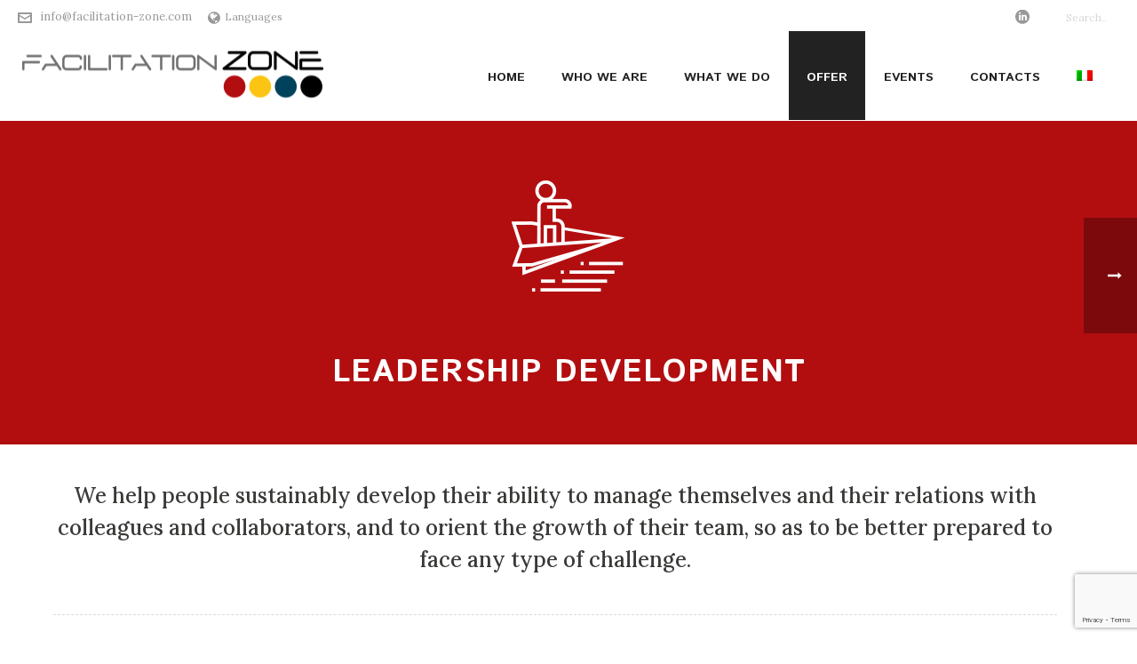

--- FILE ---
content_type: text/html; charset=UTF-8
request_url: https://facilitation-zone.com/en/portfolio-posts/leadership-development/
body_size: 32970
content:
<!DOCTYPE html>
<html lang="en-US" >
<head>
		<meta charset="UTF-8" /><meta name="viewport" content="width=device-width, initial-scale=1.0, minimum-scale=1.0, maximum-scale=1.0, user-scalable=0" /><meta http-equiv="X-UA-Compatible" content="IE=edge,chrome=1" /><meta name="format-detection" content="telephone=no"><script type="text/javascript">var ajaxurl = "https://facilitation-zone.com/wp-admin/admin-ajax.php";</script><meta name='robots' content='index, follow, max-image-preview:large, max-snippet:-1, max-video-preview:-1' />
	<style>img:is([sizes="auto" i], [sizes^="auto," i]) { contain-intrinsic-size: 3000px 1500px }</style>
	<link rel="alternate" hreflang="it" href="https://facilitation-zone.com/portfolio-posts/sviluppo-della-leadership/" />
<link rel="alternate" hreflang="en" href="https://facilitation-zone.com/en/portfolio-posts/leadership-development/" />
<link rel="alternate" hreflang="x-default" href="https://facilitation-zone.com/portfolio-posts/sviluppo-della-leadership/" />

		<style id="critical-path-css" type="text/css">
			body,html{width:100%;height:100%;margin:0;padding:0}.page-preloader{top:0;left:0;z-index:999;position:fixed;height:100%;width:100%;text-align:center}.preloader-preview-area{-webkit-animation-delay:-.2s;animation-delay:-.2s;top:50%;-webkit-transform:translateY(100%);-ms-transform:translateY(100%);transform:translateY(100%);margin-top:10px;max-height:calc(50% - 20px);opacity:1;width:100%;text-align:center;position:absolute}.preloader-logo{max-width:90%;top:50%;-webkit-transform:translateY(-100%);-ms-transform:translateY(-100%);transform:translateY(-100%);margin:-10px auto 0 auto;max-height:calc(50% - 20px);opacity:1;position:relative}.ball-pulse>div{width:15px;height:15px;border-radius:100%;margin:2px;-webkit-animation-fill-mode:both;animation-fill-mode:both;display:inline-block;-webkit-animation:ball-pulse .75s infinite cubic-bezier(.2,.68,.18,1.08);animation:ball-pulse .75s infinite cubic-bezier(.2,.68,.18,1.08)}.ball-pulse>div:nth-child(1){-webkit-animation-delay:-.36s;animation-delay:-.36s}.ball-pulse>div:nth-child(2){-webkit-animation-delay:-.24s;animation-delay:-.24s}.ball-pulse>div:nth-child(3){-webkit-animation-delay:-.12s;animation-delay:-.12s}@-webkit-keyframes ball-pulse{0%{-webkit-transform:scale(1);transform:scale(1);opacity:1}45%{-webkit-transform:scale(.1);transform:scale(.1);opacity:.7}80%{-webkit-transform:scale(1);transform:scale(1);opacity:1}}@keyframes ball-pulse{0%{-webkit-transform:scale(1);transform:scale(1);opacity:1}45%{-webkit-transform:scale(.1);transform:scale(.1);opacity:.7}80%{-webkit-transform:scale(1);transform:scale(1);opacity:1}}.ball-clip-rotate-pulse{position:relative;-webkit-transform:translateY(-15px) translateX(-10px);-ms-transform:translateY(-15px) translateX(-10px);transform:translateY(-15px) translateX(-10px);display:inline-block}.ball-clip-rotate-pulse>div{-webkit-animation-fill-mode:both;animation-fill-mode:both;position:absolute;top:0;left:0;border-radius:100%}.ball-clip-rotate-pulse>div:first-child{height:36px;width:36px;top:7px;left:-7px;-webkit-animation:ball-clip-rotate-pulse-scale 1s 0s cubic-bezier(.09,.57,.49,.9) infinite;animation:ball-clip-rotate-pulse-scale 1s 0s cubic-bezier(.09,.57,.49,.9) infinite}.ball-clip-rotate-pulse>div:last-child{position:absolute;width:50px;height:50px;left:-16px;top:-2px;background:0 0;border:2px solid;-webkit-animation:ball-clip-rotate-pulse-rotate 1s 0s cubic-bezier(.09,.57,.49,.9) infinite;animation:ball-clip-rotate-pulse-rotate 1s 0s cubic-bezier(.09,.57,.49,.9) infinite;-webkit-animation-duration:1s;animation-duration:1s}@-webkit-keyframes ball-clip-rotate-pulse-rotate{0%{-webkit-transform:rotate(0) scale(1);transform:rotate(0) scale(1)}50%{-webkit-transform:rotate(180deg) scale(.6);transform:rotate(180deg) scale(.6)}100%{-webkit-transform:rotate(360deg) scale(1);transform:rotate(360deg) scale(1)}}@keyframes ball-clip-rotate-pulse-rotate{0%{-webkit-transform:rotate(0) scale(1);transform:rotate(0) scale(1)}50%{-webkit-transform:rotate(180deg) scale(.6);transform:rotate(180deg) scale(.6)}100%{-webkit-transform:rotate(360deg) scale(1);transform:rotate(360deg) scale(1)}}@-webkit-keyframes ball-clip-rotate-pulse-scale{30%{-webkit-transform:scale(.3);transform:scale(.3)}100%{-webkit-transform:scale(1);transform:scale(1)}}@keyframes ball-clip-rotate-pulse-scale{30%{-webkit-transform:scale(.3);transform:scale(.3)}100%{-webkit-transform:scale(1);transform:scale(1)}}@-webkit-keyframes square-spin{25%{-webkit-transform:perspective(100px) rotateX(180deg) rotateY(0);transform:perspective(100px) rotateX(180deg) rotateY(0)}50%{-webkit-transform:perspective(100px) rotateX(180deg) rotateY(180deg);transform:perspective(100px) rotateX(180deg) rotateY(180deg)}75%{-webkit-transform:perspective(100px) rotateX(0) rotateY(180deg);transform:perspective(100px) rotateX(0) rotateY(180deg)}100%{-webkit-transform:perspective(100px) rotateX(0) rotateY(0);transform:perspective(100px) rotateX(0) rotateY(0)}}@keyframes square-spin{25%{-webkit-transform:perspective(100px) rotateX(180deg) rotateY(0);transform:perspective(100px) rotateX(180deg) rotateY(0)}50%{-webkit-transform:perspective(100px) rotateX(180deg) rotateY(180deg);transform:perspective(100px) rotateX(180deg) rotateY(180deg)}75%{-webkit-transform:perspective(100px) rotateX(0) rotateY(180deg);transform:perspective(100px) rotateX(0) rotateY(180deg)}100%{-webkit-transform:perspective(100px) rotateX(0) rotateY(0);transform:perspective(100px) rotateX(0) rotateY(0)}}.square-spin{display:inline-block}.square-spin>div{-webkit-animation-fill-mode:both;animation-fill-mode:both;width:50px;height:50px;-webkit-animation:square-spin 3s 0s cubic-bezier(.09,.57,.49,.9) infinite;animation:square-spin 3s 0s cubic-bezier(.09,.57,.49,.9) infinite}.cube-transition{position:relative;-webkit-transform:translate(-25px,-25px);-ms-transform:translate(-25px,-25px);transform:translate(-25px,-25px);display:inline-block}.cube-transition>div{-webkit-animation-fill-mode:both;animation-fill-mode:both;width:15px;height:15px;position:absolute;top:-5px;left:-5px;-webkit-animation:cube-transition 1.6s 0s infinite ease-in-out;animation:cube-transition 1.6s 0s infinite ease-in-out}.cube-transition>div:last-child{-webkit-animation-delay:-.8s;animation-delay:-.8s}@-webkit-keyframes cube-transition{25%{-webkit-transform:translateX(50px) scale(.5) rotate(-90deg);transform:translateX(50px) scale(.5) rotate(-90deg)}50%{-webkit-transform:translate(50px,50px) rotate(-180deg);transform:translate(50px,50px) rotate(-180deg)}75%{-webkit-transform:translateY(50px) scale(.5) rotate(-270deg);transform:translateY(50px) scale(.5) rotate(-270deg)}100%{-webkit-transform:rotate(-360deg);transform:rotate(-360deg)}}@keyframes cube-transition{25%{-webkit-transform:translateX(50px) scale(.5) rotate(-90deg);transform:translateX(50px) scale(.5) rotate(-90deg)}50%{-webkit-transform:translate(50px,50px) rotate(-180deg);transform:translate(50px,50px) rotate(-180deg)}75%{-webkit-transform:translateY(50px) scale(.5) rotate(-270deg);transform:translateY(50px) scale(.5) rotate(-270deg)}100%{-webkit-transform:rotate(-360deg);transform:rotate(-360deg)}}.ball-scale>div{border-radius:100%;margin:2px;-webkit-animation-fill-mode:both;animation-fill-mode:both;display:inline-block;height:60px;width:60px;-webkit-animation:ball-scale 1s 0s ease-in-out infinite;animation:ball-scale 1s 0s ease-in-out infinite}@-webkit-keyframes ball-scale{0%{-webkit-transform:scale(0);transform:scale(0)}100%{-webkit-transform:scale(1);transform:scale(1);opacity:0}}@keyframes ball-scale{0%{-webkit-transform:scale(0);transform:scale(0)}100%{-webkit-transform:scale(1);transform:scale(1);opacity:0}}.line-scale>div{-webkit-animation-fill-mode:both;animation-fill-mode:both;display:inline-block;width:5px;height:50px;border-radius:2px;margin:2px}.line-scale>div:nth-child(1){-webkit-animation:line-scale 1s -.5s infinite cubic-bezier(.2,.68,.18,1.08);animation:line-scale 1s -.5s infinite cubic-bezier(.2,.68,.18,1.08)}.line-scale>div:nth-child(2){-webkit-animation:line-scale 1s -.4s infinite cubic-bezier(.2,.68,.18,1.08);animation:line-scale 1s -.4s infinite cubic-bezier(.2,.68,.18,1.08)}.line-scale>div:nth-child(3){-webkit-animation:line-scale 1s -.3s infinite cubic-bezier(.2,.68,.18,1.08);animation:line-scale 1s -.3s infinite cubic-bezier(.2,.68,.18,1.08)}.line-scale>div:nth-child(4){-webkit-animation:line-scale 1s -.2s infinite cubic-bezier(.2,.68,.18,1.08);animation:line-scale 1s -.2s infinite cubic-bezier(.2,.68,.18,1.08)}.line-scale>div:nth-child(5){-webkit-animation:line-scale 1s -.1s infinite cubic-bezier(.2,.68,.18,1.08);animation:line-scale 1s -.1s infinite cubic-bezier(.2,.68,.18,1.08)}@-webkit-keyframes line-scale{0%{-webkit-transform:scaley(1);transform:scaley(1)}50%{-webkit-transform:scaley(.4);transform:scaley(.4)}100%{-webkit-transform:scaley(1);transform:scaley(1)}}@keyframes line-scale{0%{-webkit-transform:scaley(1);transform:scaley(1)}50%{-webkit-transform:scaley(.4);transform:scaley(.4)}100%{-webkit-transform:scaley(1);transform:scaley(1)}}.ball-scale-multiple{position:relative;-webkit-transform:translateY(30px);-ms-transform:translateY(30px);transform:translateY(30px);display:inline-block}.ball-scale-multiple>div{border-radius:100%;-webkit-animation-fill-mode:both;animation-fill-mode:both;margin:2px;position:absolute;left:-30px;top:0;opacity:0;margin:0;width:50px;height:50px;-webkit-animation:ball-scale-multiple 1s 0s linear infinite;animation:ball-scale-multiple 1s 0s linear infinite}.ball-scale-multiple>div:nth-child(2){-webkit-animation-delay:-.2s;animation-delay:-.2s}.ball-scale-multiple>div:nth-child(3){-webkit-animation-delay:-.2s;animation-delay:-.2s}@-webkit-keyframes ball-scale-multiple{0%{-webkit-transform:scale(0);transform:scale(0);opacity:0}5%{opacity:1}100%{-webkit-transform:scale(1);transform:scale(1);opacity:0}}@keyframes ball-scale-multiple{0%{-webkit-transform:scale(0);transform:scale(0);opacity:0}5%{opacity:1}100%{-webkit-transform:scale(1);transform:scale(1);opacity:0}}.ball-pulse-sync{display:inline-block}.ball-pulse-sync>div{width:15px;height:15px;border-radius:100%;margin:2px;-webkit-animation-fill-mode:both;animation-fill-mode:both;display:inline-block}.ball-pulse-sync>div:nth-child(1){-webkit-animation:ball-pulse-sync .6s -.21s infinite ease-in-out;animation:ball-pulse-sync .6s -.21s infinite ease-in-out}.ball-pulse-sync>div:nth-child(2){-webkit-animation:ball-pulse-sync .6s -.14s infinite ease-in-out;animation:ball-pulse-sync .6s -.14s infinite ease-in-out}.ball-pulse-sync>div:nth-child(3){-webkit-animation:ball-pulse-sync .6s -70ms infinite ease-in-out;animation:ball-pulse-sync .6s -70ms infinite ease-in-out}@-webkit-keyframes ball-pulse-sync{33%{-webkit-transform:translateY(10px);transform:translateY(10px)}66%{-webkit-transform:translateY(-10px);transform:translateY(-10px)}100%{-webkit-transform:translateY(0);transform:translateY(0)}}@keyframes ball-pulse-sync{33%{-webkit-transform:translateY(10px);transform:translateY(10px)}66%{-webkit-transform:translateY(-10px);transform:translateY(-10px)}100%{-webkit-transform:translateY(0);transform:translateY(0)}}.transparent-circle{display:inline-block;border-top:.5em solid rgba(255,255,255,.2);border-right:.5em solid rgba(255,255,255,.2);border-bottom:.5em solid rgba(255,255,255,.2);border-left:.5em solid #fff;-webkit-transform:translateZ(0);transform:translateZ(0);-webkit-animation:transparent-circle 1.1s infinite linear;animation:transparent-circle 1.1s infinite linear;width:50px;height:50px;border-radius:50%}.transparent-circle:after{border-radius:50%;width:10em;height:10em}@-webkit-keyframes transparent-circle{0%{-webkit-transform:rotate(0);transform:rotate(0)}100%{-webkit-transform:rotate(360deg);transform:rotate(360deg)}}@keyframes transparent-circle{0%{-webkit-transform:rotate(0);transform:rotate(0)}100%{-webkit-transform:rotate(360deg);transform:rotate(360deg)}}.ball-spin-fade-loader{position:relative;top:-10px;left:-10px;display:inline-block}.ball-spin-fade-loader>div{width:15px;height:15px;border-radius:100%;margin:2px;-webkit-animation-fill-mode:both;animation-fill-mode:both;position:absolute;-webkit-animation:ball-spin-fade-loader 1s infinite linear;animation:ball-spin-fade-loader 1s infinite linear}.ball-spin-fade-loader>div:nth-child(1){top:25px;left:0;animation-delay:-.84s;-webkit-animation-delay:-.84s}.ball-spin-fade-loader>div:nth-child(2){top:17.05px;left:17.05px;animation-delay:-.72s;-webkit-animation-delay:-.72s}.ball-spin-fade-loader>div:nth-child(3){top:0;left:25px;animation-delay:-.6s;-webkit-animation-delay:-.6s}.ball-spin-fade-loader>div:nth-child(4){top:-17.05px;left:17.05px;animation-delay:-.48s;-webkit-animation-delay:-.48s}.ball-spin-fade-loader>div:nth-child(5){top:-25px;left:0;animation-delay:-.36s;-webkit-animation-delay:-.36s}.ball-spin-fade-loader>div:nth-child(6){top:-17.05px;left:-17.05px;animation-delay:-.24s;-webkit-animation-delay:-.24s}.ball-spin-fade-loader>div:nth-child(7){top:0;left:-25px;animation-delay:-.12s;-webkit-animation-delay:-.12s}.ball-spin-fade-loader>div:nth-child(8){top:17.05px;left:-17.05px;animation-delay:0s;-webkit-animation-delay:0s}@-webkit-keyframes ball-spin-fade-loader{50%{opacity:.3;-webkit-transform:scale(.4);transform:scale(.4)}100%{opacity:1;-webkit-transform:scale(1);transform:scale(1)}}@keyframes ball-spin-fade-loader{50%{opacity:.3;-webkit-transform:scale(.4);transform:scale(.4)}100%{opacity:1;-webkit-transform:scale(1);transform:scale(1)}}		</style>

		
	<!-- This site is optimized with the Yoast SEO plugin v26.7 - https://yoast.com/wordpress/plugins/seo/ -->
	<title>LEADERSHIP DEVELOPMENT - Facilitation Zone</title>
	<meta name="description" content="Aiutiamo le persone a sviluppare un proprio modello di sviluppo della leadership orientato alla gestione delle proprie capacità, presenti e future." />
	<link rel="canonical" href="https://facilitation-zone.com/en/portfolio-posts/leadership-development/" />
	<meta property="og:locale" content="en_US" />
	<meta property="og:type" content="article" />
	<meta property="og:title" content="LEADERSHIP DEVELOPMENT - Facilitation Zone" />
	<meta property="og:description" content="Aiutiamo le persone a sviluppare un proprio modello di sviluppo della leadership orientato alla gestione delle proprie capacità, presenti e future." />
	<meta property="og:url" content="https://facilitation-zone.com/en/portfolio-posts/leadership-development/" />
	<meta property="og:site_name" content="Facilitation Zone" />
	<meta property="article:modified_time" content="2018-11-29T17:06:01+00:00" />
	<meta property="og:image" content="https://facilitation-zone.com/wp-content/uploads/2018/09/sviluppo-della-leadership.jpg" />
	<meta property="og:image:width" content="1024" />
	<meta property="og:image:height" content="768" />
	<meta property="og:image:type" content="image/jpeg" />
	<meta name="twitter:card" content="summary_large_image" />
	<meta name="twitter:label1" content="Est. reading time" />
	<meta name="twitter:data1" content="4 minutes" />
	<script type="application/ld+json" class="yoast-schema-graph">{"@context":"https://schema.org","@graph":[{"@type":"WebPage","@id":"https://facilitation-zone.com/en/portfolio-posts/leadership-development/","url":"https://facilitation-zone.com/en/portfolio-posts/leadership-development/","name":"LEADERSHIP DEVELOPMENT - Facilitation Zone","isPartOf":{"@id":"https://facilitation-zone.com/#website"},"primaryImageOfPage":{"@id":"https://facilitation-zone.com/en/portfolio-posts/leadership-development/#primaryimage"},"image":{"@id":"https://facilitation-zone.com/en/portfolio-posts/leadership-development/#primaryimage"},"thumbnailUrl":"https://facilitation-zone.com/wp-content/uploads/2018/09/sviluppo-della-leadership.jpg","datePublished":"2018-08-20T13:33:59+00:00","dateModified":"2018-11-29T17:06:01+00:00","description":"Aiutiamo le persone a sviluppare un proprio modello di sviluppo della leadership orientato alla gestione delle proprie capacità, presenti e future.","breadcrumb":{"@id":"https://facilitation-zone.com/en/portfolio-posts/leadership-development/#breadcrumb"},"inLanguage":"en-US","potentialAction":[{"@type":"ReadAction","target":["https://facilitation-zone.com/en/portfolio-posts/leadership-development/"]}]},{"@type":"ImageObject","inLanguage":"en-US","@id":"https://facilitation-zone.com/en/portfolio-posts/leadership-development/#primaryimage","url":"https://facilitation-zone.com/wp-content/uploads/2018/09/sviluppo-della-leadership.jpg","contentUrl":"https://facilitation-zone.com/wp-content/uploads/2018/09/sviluppo-della-leadership.jpg","width":1024,"height":768},{"@type":"BreadcrumbList","@id":"https://facilitation-zone.com/en/portfolio-posts/leadership-development/#breadcrumb","itemListElement":[{"@type":"ListItem","position":1,"name":"Home","item":"https://facilitation-zone.com/en/"},{"@type":"ListItem","position":2,"name":"Portfolios","item":"https://facilitation-zone.com/portfolio-posts/"},{"@type":"ListItem","position":3,"name":"LEADERSHIP DEVELOPMENT"}]},{"@type":"WebSite","@id":"https://facilitation-zone.com/#website","url":"https://facilitation-zone.com/","name":"Facilitation Zone","description":"Accelerating Performance","publisher":{"@id":"https://facilitation-zone.com/#organization"},"potentialAction":[{"@type":"SearchAction","target":{"@type":"EntryPoint","urlTemplate":"https://facilitation-zone.com/?s={search_term_string}"},"query-input":{"@type":"PropertyValueSpecification","valueRequired":true,"valueName":"search_term_string"}}],"inLanguage":"en-US"},{"@type":"Organization","@id":"https://facilitation-zone.com/#organization","name":"Facilitation Zone","url":"https://facilitation-zone.com/","logo":{"@type":"ImageObject","inLanguage":"en-US","@id":"https://facilitation-zone.com/#/schema/logo/image/","url":"https://facilitation-zone.com/wp-content/uploads/2018/08/facilitation-zone-logo-e1534856318985.png","contentUrl":"https://facilitation-zone.com/wp-content/uploads/2018/08/facilitation-zone-logo-e1534856318985.png","width":350,"height":57,"caption":"Facilitation Zone"},"image":{"@id":"https://facilitation-zone.com/#/schema/logo/image/"},"sameAs":["https://it.linkedin.com/company/facilitation-zone?trk=ppro_cprof"]}]}</script>
	<!-- / Yoast SEO plugin. -->


<link rel='dns-prefetch' href='//fonts.googleapis.com' />
<link rel="alternate" type="application/rss+xml" title="Facilitation Zone &raquo; Feed" href="https://facilitation-zone.com/en/feed/" />
<link rel="alternate" type="application/rss+xml" title="Facilitation Zone &raquo; Comments Feed" href="https://facilitation-zone.com/en/comments/feed/" />

<link rel="shortcut icon" href="https://facilitation-zone.com/wp-content/uploads/2018/09/facilitation-zone-favicon.png"  />
<link rel="alternate" type="application/rss+xml" title="Facilitation Zone &raquo; LEADERSHIP DEVELOPMENT Comments Feed" href="https://facilitation-zone.com/en/portfolio-posts/leadership-development/feed/" />
<script type="text/javascript">window.abb = {};php = {};window.PHP = {};PHP.ajax = "https://facilitation-zone.com/wp-admin/admin-ajax.php";PHP.wp_p_id = "6079";var mk_header_parallax, mk_banner_parallax, mk_page_parallax, mk_footer_parallax, mk_body_parallax;var mk_images_dir = "https://facilitation-zone.com/wp-content/themes/jupiter/assets/images",mk_theme_js_path = "https://facilitation-zone.com/wp-content/themes/jupiter/assets/js",mk_theme_dir = "https://facilitation-zone.com/wp-content/themes/jupiter",mk_captcha_placeholder = "Enter Captcha",mk_captcha_invalid_txt = "Invalid. Try again.",mk_captcha_correct_txt = "Captcha correct.",mk_responsive_nav_width = 1200,mk_vertical_header_back = "Back",mk_vertical_header_anim = "2",mk_check_rtl = true,mk_grid_width = 1200,mk_ajax_search_option = "toolbar",mk_preloader_bg_color = "#3d3d3d",mk_accent_color = "#000000",mk_go_to_top =  "true",mk_smooth_scroll =  "true",mk_preloader_bar_color = "#000000",mk_preloader_logo = "";var mk_header_parallax = false,mk_banner_parallax = false,mk_footer_parallax = false,mk_body_parallax = false,mk_no_more_posts = "No More Posts",mk_typekit_id   = "",mk_google_fonts = ["Istok Web:100italic,200italic,300italic,400italic,500italic,600italic,700italic,800italic,900italic,100,200,300,400,500,600,700,800,900","Lora:100italic,200italic,300italic,400italic,500italic,600italic,700italic,800italic,900italic,100,200,300,400,500,600,700,800,900"],mk_global_lazyload = true;</script>		<!-- This site uses the Google Analytics by MonsterInsights plugin v9.11.1 - Using Analytics tracking - https://www.monsterinsights.com/ -->
							<script src="//www.googletagmanager.com/gtag/js?id=G-WR44LS7WKD"  data-cfasync="false" data-wpfc-render="false" type="text/javascript" async></script>
			<script data-cfasync="false" data-wpfc-render="false" type="text/javascript">
				var mi_version = '9.11.1';
				var mi_track_user = true;
				var mi_no_track_reason = '';
								var MonsterInsightsDefaultLocations = {"page_location":"https:\/\/facilitation-zone.com\/en\/portfolio-posts\/leadership-development\/"};
								if ( typeof MonsterInsightsPrivacyGuardFilter === 'function' ) {
					var MonsterInsightsLocations = (typeof MonsterInsightsExcludeQuery === 'object') ? MonsterInsightsPrivacyGuardFilter( MonsterInsightsExcludeQuery ) : MonsterInsightsPrivacyGuardFilter( MonsterInsightsDefaultLocations );
				} else {
					var MonsterInsightsLocations = (typeof MonsterInsightsExcludeQuery === 'object') ? MonsterInsightsExcludeQuery : MonsterInsightsDefaultLocations;
				}

								var disableStrs = [
										'ga-disable-G-WR44LS7WKD',
									];

				/* Function to detect opted out users */
				function __gtagTrackerIsOptedOut() {
					for (var index = 0; index < disableStrs.length; index++) {
						if (document.cookie.indexOf(disableStrs[index] + '=true') > -1) {
							return true;
						}
					}

					return false;
				}

				/* Disable tracking if the opt-out cookie exists. */
				if (__gtagTrackerIsOptedOut()) {
					for (var index = 0; index < disableStrs.length; index++) {
						window[disableStrs[index]] = true;
					}
				}

				/* Opt-out function */
				function __gtagTrackerOptout() {
					for (var index = 0; index < disableStrs.length; index++) {
						document.cookie = disableStrs[index] + '=true; expires=Thu, 31 Dec 2099 23:59:59 UTC; path=/';
						window[disableStrs[index]] = true;
					}
				}

				if ('undefined' === typeof gaOptout) {
					function gaOptout() {
						__gtagTrackerOptout();
					}
				}
								window.dataLayer = window.dataLayer || [];

				window.MonsterInsightsDualTracker = {
					helpers: {},
					trackers: {},
				};
				if (mi_track_user) {
					function __gtagDataLayer() {
						dataLayer.push(arguments);
					}

					function __gtagTracker(type, name, parameters) {
						if (!parameters) {
							parameters = {};
						}

						if (parameters.send_to) {
							__gtagDataLayer.apply(null, arguments);
							return;
						}

						if (type === 'event') {
														parameters.send_to = monsterinsights_frontend.v4_id;
							var hookName = name;
							if (typeof parameters['event_category'] !== 'undefined') {
								hookName = parameters['event_category'] + ':' + name;
							}

							if (typeof MonsterInsightsDualTracker.trackers[hookName] !== 'undefined') {
								MonsterInsightsDualTracker.trackers[hookName](parameters);
							} else {
								__gtagDataLayer('event', name, parameters);
							}
							
						} else {
							__gtagDataLayer.apply(null, arguments);
						}
					}

					__gtagTracker('js', new Date());
					__gtagTracker('set', {
						'developer_id.dZGIzZG': true,
											});
					if ( MonsterInsightsLocations.page_location ) {
						__gtagTracker('set', MonsterInsightsLocations);
					}
										__gtagTracker('config', 'G-WR44LS7WKD', {"forceSSL":"true","link_attribution":"true"} );
										window.gtag = __gtagTracker;										(function () {
						/* https://developers.google.com/analytics/devguides/collection/analyticsjs/ */
						/* ga and __gaTracker compatibility shim. */
						var noopfn = function () {
							return null;
						};
						var newtracker = function () {
							return new Tracker();
						};
						var Tracker = function () {
							return null;
						};
						var p = Tracker.prototype;
						p.get = noopfn;
						p.set = noopfn;
						p.send = function () {
							var args = Array.prototype.slice.call(arguments);
							args.unshift('send');
							__gaTracker.apply(null, args);
						};
						var __gaTracker = function () {
							var len = arguments.length;
							if (len === 0) {
								return;
							}
							var f = arguments[len - 1];
							if (typeof f !== 'object' || f === null || typeof f.hitCallback !== 'function') {
								if ('send' === arguments[0]) {
									var hitConverted, hitObject = false, action;
									if ('event' === arguments[1]) {
										if ('undefined' !== typeof arguments[3]) {
											hitObject = {
												'eventAction': arguments[3],
												'eventCategory': arguments[2],
												'eventLabel': arguments[4],
												'value': arguments[5] ? arguments[5] : 1,
											}
										}
									}
									if ('pageview' === arguments[1]) {
										if ('undefined' !== typeof arguments[2]) {
											hitObject = {
												'eventAction': 'page_view',
												'page_path': arguments[2],
											}
										}
									}
									if (typeof arguments[2] === 'object') {
										hitObject = arguments[2];
									}
									if (typeof arguments[5] === 'object') {
										Object.assign(hitObject, arguments[5]);
									}
									if ('undefined' !== typeof arguments[1].hitType) {
										hitObject = arguments[1];
										if ('pageview' === hitObject.hitType) {
											hitObject.eventAction = 'page_view';
										}
									}
									if (hitObject) {
										action = 'timing' === arguments[1].hitType ? 'timing_complete' : hitObject.eventAction;
										hitConverted = mapArgs(hitObject);
										__gtagTracker('event', action, hitConverted);
									}
								}
								return;
							}

							function mapArgs(args) {
								var arg, hit = {};
								var gaMap = {
									'eventCategory': 'event_category',
									'eventAction': 'event_action',
									'eventLabel': 'event_label',
									'eventValue': 'event_value',
									'nonInteraction': 'non_interaction',
									'timingCategory': 'event_category',
									'timingVar': 'name',
									'timingValue': 'value',
									'timingLabel': 'event_label',
									'page': 'page_path',
									'location': 'page_location',
									'title': 'page_title',
									'referrer' : 'page_referrer',
								};
								for (arg in args) {
																		if (!(!args.hasOwnProperty(arg) || !gaMap.hasOwnProperty(arg))) {
										hit[gaMap[arg]] = args[arg];
									} else {
										hit[arg] = args[arg];
									}
								}
								return hit;
							}

							try {
								f.hitCallback();
							} catch (ex) {
							}
						};
						__gaTracker.create = newtracker;
						__gaTracker.getByName = newtracker;
						__gaTracker.getAll = function () {
							return [];
						};
						__gaTracker.remove = noopfn;
						__gaTracker.loaded = true;
						window['__gaTracker'] = __gaTracker;
					})();
									} else {
										console.log("");
					(function () {
						function __gtagTracker() {
							return null;
						}

						window['__gtagTracker'] = __gtagTracker;
						window['gtag'] = __gtagTracker;
					})();
									}
			</script>
							<!-- / Google Analytics by MonsterInsights -->
		<link rel='stylesheet' id='layerslider-css' href='https://facilitation-zone.com/wp-content/plugins/LayerSlider/static/layerslider/css/layerslider.css?ver=6.7.6' type='text/css' media='all' />
<link rel='stylesheet' id='ls-google-fonts-css' href='https://fonts.googleapis.com/css?family=Lato:100,300,regular,700,900,400%7CNunito:300,regular,200,600%7CCaveat:regular%7CRoboto+Slab:100,300,regular,700%7CRoboto:regular&#038;subset=latin%2Clatin-ext' type='text/css' media='all' />
<link rel='stylesheet' id='wp-components-css' href='https://facilitation-zone.com/wp-includes/css/dist/components/style.min.css?ver=6.8.3' type='text/css' media='all' />
<link rel='stylesheet' id='wp-preferences-css' href='https://facilitation-zone.com/wp-includes/css/dist/preferences/style.min.css?ver=6.8.3' type='text/css' media='all' />
<link rel='stylesheet' id='wp-block-editor-css' href='https://facilitation-zone.com/wp-includes/css/dist/block-editor/style.min.css?ver=6.8.3' type='text/css' media='all' />
<link rel='stylesheet' id='popup-maker-block-library-style-css' href='https://facilitation-zone.com/wp-content/plugins/popup-maker/dist/packages/block-library-style.css?ver=dbea705cfafe089d65f1' type='text/css' media='all' />
<link rel='stylesheet' id='contact-form-7-css' href='https://facilitation-zone.com/wp-content/plugins/contact-form-7/includes/css/styles.css?ver=6.1.4' type='text/css' media='all' />
<link rel='stylesheet' id='wpml-menu-item-0-css' href='https://facilitation-zone.com/wp-content/plugins/sitepress-multilingual-cms/templates/language-switchers/menu-item/style.min.css?ver=1' type='text/css' media='all' />
<link rel='stylesheet' id='theme-styles-css' href='https://facilitation-zone.com/wp-content/themes/jupiter/assets/stylesheet/min/full-styles.6.1.6.css?ver=1732011996' type='text/css' media='all' />
<style id='theme-styles-inline-css' type='text/css'>
body { } .hb-custom-header #mk-page-introduce, .mk-header { background-size:cover;-webkit-background-size:cover;-moz-background-size:cover; } .hb-custom-header > div, .mk-header-bg { background-color:#ffffff; } .mk-classic-nav-bg { background-color:#ffffff; } .master-holder-bg { background-color:#fff; } #mk-footer { background-color:#515151; } #mk-boxed-layout { -webkit-box-shadow:0 0 0px rgba(0, 0, 0, 0); -moz-box-shadow:0 0 0px rgba(0, 0, 0, 0); box-shadow:0 0 0px rgba(0, 0, 0, 0); } .mk-news-tab .mk-tabs-tabs .is-active a, .mk-fancy-title.pattern-style span, .mk-fancy-title.pattern-style.color-gradient span:after, .page-bg-color { background-color:#fff; } .page-title { font-size:34px; color:#a3a3a3; text-transform:none; font-weight:inherit; letter-spacing:0px; } .page-subtitle { font-size:14px; line-height:100%; color:#ffffff; font-size:14px; text-transform:none; } .header-style-1 .mk-header-padding-wrapper, .header-style-2 .mk-header-padding-wrapper, .header-style-3 .mk-header-padding-wrapper { padding-top:136px; } .mk-process-steps[max-width~="950px"] ul::before { display:none !important; } .mk-process-steps[max-width~="950px"] li { margin-bottom:30px !important; width:100% !important; text-align:center; } .mk-event-countdown-ul[max-width~="750px"] li { width:90%; display:block; margin:0 auto 15px; } .compose-mode .vc_element-name .vc_btn-content { height:auto !important; } body, h1, h2, h3, h4, h5, h6, #mk-page-introduce, .the-title, .main-navigation-ul, .mk-vm-menuwrapper, #mk-footer-navigation ul li a, .mk-footer-copyright, .mk-content-box, .mk-button, .mk-pricing-table .mk-offer-title, .mk-pricing-table .mk-pricing-plan, .mk-pricing-table .mk-pricing-price, .mk-dropcaps, .mk-imagebox, .mk-fancy-title, .mk-custom-box, .mk-blog-container .mk-blog-meta .the-title, .post .blog-single-title, .mk-blog-hero .content-holder .the-title, .blog-blockquote-content, .blog-twitter-content, .mk-employees .mk-employee-item .team-info-wrapper .team-member-name, .mk-contact-form, .mk-contact-form input,.mk-contact-form button, .mk-box-icon .icon-box-title { font-family:Istok Web } p { font-family:Arial, Helvetica, sans-serif } body, p:not(.form-row):not(.woocommerce-mini-cart__empty-message):not(.woocommerce-mini-cart__total):not(.woocommerce-mini-cart__buttons):not(.mk-product-total-name):not(.woocommerce-result-count), .woocommerce-customer-details address, .mk-blog-container .mk-blog-meta .the-excerpt p, .mk-single-content p { font-family:Lora } @font-face { font-family:'star'; src:url('https://facilitation-zone.com/wp-content/themes/jupiter/assets/stylesheet/fonts/star/font.eot'); src:url('https://facilitation-zone.com/wp-content/themes/jupiter/assets/stylesheet/fonts/star/font.eot?#iefix') format('embedded-opentype'), url('https://facilitation-zone.com/wp-content/themes/jupiter/assets/stylesheet/fonts/star/font.woff') format('woff'), url('https://facilitation-zone.com/wp-content/themes/jupiter/assets/stylesheet/fonts/star/font.ttf') format('truetype'), url('https://facilitation-zone.com/wp-content/themes/jupiter/assets/stylesheet/fonts/star/font.svg#star') format('svg'); font-weight:normal; font-style:normal; } @font-face { font-family:'WooCommerce'; src:url('https://facilitation-zone.com/wp-content/themes/jupiter/assets/stylesheet/fonts/woocommerce/font.eot'); src:url('https://facilitation-zone.com/wp-content/themes/jupiter/assets/stylesheet/fonts/woocommerce/font.eot?#iefix') format('embedded-opentype'), url('https://facilitation-zone.com/wp-content/themes/jupiter/assets/stylesheet/fonts/woocommerce/font.woff') format('woff'), url('https://facilitation-zone.com/wp-content/themes/jupiter/assets/stylesheet/fonts/woocommerce/font.ttf') format('truetype'), url('https://facilitation-zone.com/wp-content/themes/jupiter/assets/stylesheet/fonts/woocommerce/font.svg#WooCommerce') format('svg'); font-weight:normal; font-style:normal; }#mk-footer .widgettitle{font-family:Istok Web;} #mk-sidebar .widgettitle{font-family:Istok Web;} .single-post .mk-single-content {margin-bottom:0px;} sup {vertical-align:super;font-size:smaller;margin-left:.2em;top:0em;} a.mk-blog-print {display:none!important;} .wpcf7 input[type="text"],.wpcf7 input[type="email"],.wpcf7 textarea { border:1px solid #333; box-shadow:0 0 0 1px #333; color:#222; background-color:#fff; margin-bottom:0; padding:18px; width:50% } .wpcf7-form .wpcf7-textarea { width:100%!important; } .wpcf7-form * { font-family:Istok Web; font-size:14px !important; } body p {color:unset;}
</style>
<link rel='stylesheet' id='mkhb-render-css' href='https://facilitation-zone.com/wp-content/themes/jupiter/header-builder/includes/assets/css/mkhb-render.css?ver=6.1.6' type='text/css' media='all' />
<link rel='stylesheet' id='mkhb-row-css' href='https://facilitation-zone.com/wp-content/themes/jupiter/header-builder/includes/assets/css/mkhb-row.css?ver=6.1.6' type='text/css' media='all' />
<link rel='stylesheet' id='mkhb-column-css' href='https://facilitation-zone.com/wp-content/themes/jupiter/header-builder/includes/assets/css/mkhb-column.css?ver=6.1.6' type='text/css' media='all' />
<link rel='stylesheet' id='js_composer_front-css' href='https://facilitation-zone.com/wp-content/plugins/js_composer_theme/assets/css/js_composer.min.css?ver=5.5.5' type='text/css' media='all' />
<link rel='stylesheet' id='theme-options-css' href='https://facilitation-zone.com/wp-content/uploads/mk_assets/theme-options-production-1761832775_en.css?ver=1761832688' type='text/css' media='all' />
<link rel='stylesheet' id='mk-style-css' href='https://facilitation-zone.com/wp-content/themes/jupiter-child/style.css?ver=6.8.3' type='text/css' media='all' />
<script type="text/javascript" src="https://facilitation-zone.com/wp-content/themes/jupiter/assets/js/plugins/wp-enqueue/min/webfontloader.js?ver=6.8.3" id="mk-webfontloader-js"></script>
<script type="text/javascript" id="mk-webfontloader-js-after">
/* <![CDATA[ */
WebFontConfig = {
	timeout: 2000
}

if ( mk_typekit_id.length > 0 ) {
	WebFontConfig.typekit = {
		id: mk_typekit_id
	}
}

if ( mk_google_fonts.length > 0 ) {
	WebFontConfig.google = {
		families:  mk_google_fonts
	}
}

if ( (mk_google_fonts.length > 0 || mk_typekit_id.length > 0) && navigator.userAgent.indexOf("Speed Insights") == -1) {
	WebFont.load( WebFontConfig );
}
		
/* ]]> */
</script>
<script type="text/javascript" src="https://facilitation-zone.com/wp-content/plugins/google-analytics-for-wordpress/assets/js/frontend-gtag.min.js?ver=9.11.1" id="monsterinsights-frontend-script-js" async="async" data-wp-strategy="async"></script>
<script data-cfasync="false" data-wpfc-render="false" type="text/javascript" id='monsterinsights-frontend-script-js-extra'>/* <![CDATA[ */
var monsterinsights_frontend = {"js_events_tracking":"true","download_extensions":"doc,pdf,ppt,zip,xls,docx,pptx,xlsx","inbound_paths":"[{\"path\":\"\\\/go\\\/\",\"label\":\"affiliate\"},{\"path\":\"\\\/recommend\\\/\",\"label\":\"affiliate\"}]","home_url":"https:\/\/facilitation-zone.com\/en\/","hash_tracking":"false","v4_id":"G-WR44LS7WKD"};/* ]]> */
</script>
<script type="text/javascript" src="https://facilitation-zone.com/wp-includes/js/jquery/jquery.min.js?ver=3.7.1" id="jquery-core-js"></script>
<script type="text/javascript" src="https://facilitation-zone.com/wp-includes/js/jquery/jquery-migrate.min.js?ver=3.4.1" id="jquery-migrate-js"></script>
<meta name="generator" content="Powered by LayerSlider 6.7.6 - Multi-Purpose, Responsive, Parallax, Mobile-Friendly Slider Plugin for WordPress." />
<!-- LayerSlider updates and docs at: https://layerslider.kreaturamedia.com -->
<link rel="https://api.w.org/" href="https://facilitation-zone.com/en/wp-json/" /><link rel="EditURI" type="application/rsd+xml" title="RSD" href="https://facilitation-zone.com/xmlrpc.php?rsd" />
<meta name="generator" content="WordPress 6.8.3" />
<link rel='shortlink' href='https://facilitation-zone.com/en/?p=6079' />
<link rel="alternate" title="oEmbed (JSON)" type="application/json+oembed" href="https://facilitation-zone.com/en/wp-json/oembed/1.0/embed?url=https%3A%2F%2Ffacilitation-zone.com%2Fen%2Fportfolio-posts%2Fleadership-development%2F" />
<link rel="alternate" title="oEmbed (XML)" type="text/xml+oembed" href="https://facilitation-zone.com/en/wp-json/oembed/1.0/embed?url=https%3A%2F%2Ffacilitation-zone.com%2Fen%2Fportfolio-posts%2Fleadership-development%2F&#038;format=xml" />
<meta name="generator" content="WPML ver:4.8.6 stt:1,27;" />
<!-- start Simple Custom CSS and JS -->
<style type="text/css">
.postid-10945 .mk-post-nav{
  display: none !important;
}</style>
<!-- end Simple Custom CSS and JS -->
<!-- start Simple Custom CSS and JS -->
<style type="text/css">
html#fz_policy,
#fz_policy body {
    margin: 0;
    padding: 0
}

html#fz_policy {
    overflow-y: scroll;
    font-size: 100%;
    -webkit-text-size-adjust: 100%;
    -ms-text-size-adjust: 100%
}

#fz_policy h1,
#fz_policy h2,
#fz_policy h3,
#fz_policy h4,
#fz_policy h5,
#fz_policy h6,
#fz_policy p,
#fz_policy blockquote,
#fz_policy pre,
#fz_policy a,
#fz_policy abbr,
#fz_policy acronym,
#fz_policy address,
#fz_policy cite,
#fz_policy code,
#fz_policy del,
#fz_policy dfn,
#fz_policy em,
#fz_policy img,
#fz_policy q,
#fz_policy s,
#fz_policy samp,
#fz_policy small,
#fz_policy strike,
#fz_policy strong,
#fz_policy sub,
#fz_policy sup,
#fz_policy tt,
#fz_policy var,
#fz_policy dd,
#fz_policy dl,
#fz_policy dt,
#fz_policy li,
#fz_policy ol,
#fz_policy ul,
#fz_policy fieldset,
#fz_policy form,
#fz_policy label,
#fz_policy legend,
#fz_policy button,
#fz_policy table,
#fz_policy caption,
#fz_policy tbody,
#fz_policy tfoot,
#fz_policy thead,
#fz_policy tr,
#fz_policy th,
#fz_policy td {
    margin: 0;
    padding: 0;
    border: 0;
    font-weight: normal;
    font-style: normal;
    font-size: 100%;
    line-height: 1;
    font-family: inherit
}

#fz_policy table {
    border-collapse: collapse;
    border-spacing: 0
}

#fz_policy ol,
#fz_policy ul {
    list-style: none
}

#fz_policy q:before,
#fz_policy q:after,
#fz_policy blockquote:before,
#fz_policy blockquote:after {
    content: ""
}

#fz_policy a:focus {
    outline: thin dotted
}

#fz_policy a:hover,
#fz_policy a:active {
    outline: 0
}

#fz_policy article,
#fz_policy aside,
#fz_policy details,
#fz_policy figcaption,
#fz_policy figure,
#fz_policy footer,
#fz_policy header,
#fz_policy hgroup,
#fz_policy nav,
#fz_policy section {
    display: block
}

#fz_policy audio,
#fz_policy canvas,
#fz_policy video {
    display: inline-block;
    *display: inline;
    *zoom: 1
}

#fz_policy audio:not([controls]) {
    display: none
}

#fz_policy sub,
#fz_policy sup {
    font-size: 75%;
    line-height: 0;
    position: relative;
    vertical-align: baseline
}

#fz_policy sup {
    top: -0.5em
}

#fz_policy sub {
    bottom: -0.25em
}

#fz_policy img {
    border: 0;
    -ms-interpolation-mode: bicubic
}

#fz_policy button,
#fz_policy input,
#fz_policy select,
#fz_policy textarea {
    font-size: 100%;
    margin: 0;
    vertical-align: baseline;
    *vertical-align: middle
}

#fz_policy button,
#fz_policy input {
    line-height: normal;
    *overflow: visible
}

#fz_policy button::-moz-focus-inner,
#fz_policy input::-moz-focus-inner {
    border: 0;
    padding: 0
}

#fz_policy button,
#fz_policy input[type="button"],
#fz_policy input[type="reset"],
#fz_policy input[type="submit"] {
    cursor: pointer;
    -webkit-appearance: button
}

#fz_policy input[type="search"] {
    -webkit-appearance: textfield;
    -webkit-box-sizing: content-box;
    -moz-box-sizing: content-box;
    box-sizing: content-box
}

#fz_policy input[type="search"]::-webkit-search-decoration {
    -webkit-appearance: none
}

#fz_policy textarea {
    overflow: auto;
    vertical-align: top
}

html#fz_policy {
    -webkit-font-smoothing: antialiased
}

#fz_policy p {
    font-size: 13px;
    font-weight: normal;
    line-height: 18px;
    margin-bottom: 9px
}

#fz_policy p small {
    font-size: 11px;
    color: #bfbfbf
}

#fz_policy h1,
#fz_policy h2,
#fz_policy h3,
#fz_policy h4,
#fz_policy h5,
#fz_policy h6 {
    font-weight: bold;
    color: #59636D
}

#fz_policy h1 {
    margin-bottom: 18px;
    font-size: 30px;
    line-height: 2
}

#fz_policy h1 small {
    font-size: 18px
}

#fz_policy h2 {
    font-size: 24px;
    margin-bottom: 18px;
    line-height: 1.5
}

#fz_policy h2 small {
    font-size: 14px
}

#fz_policy h3,
#fz_policy h4,
#fz_policy h5,
#fz_policy h6 {
    margin-bottom: 9px
}

#fz_policy h3 {
    font-size: 18px
}

#fz_policy h3 small {
    font-size: 14px
}

#fz_policy h4 {
    font-size: 16px
}

#fz_policy h4 small {
    font-weight: bold;
    font-size: 13px
}

#fz_policy h5 {
    font-size: 13px;
    padding-top: 19px
}

#fz_policy h6 {
    font-size: 13px;
    color: #bfbfbf;
    text-transform: uppercase
}

#fz_policy ul ul,
#fz_policy ul ol,
#fz_policy ol ol,
#fz_policy ol ul {
    margin: 0
}

#fz_policy ul.styled,
#fz_policy ul {
    list-style: disc;
    padding-top: 5px
}

#fz_policy ul.styled li,
#fz_policy ul li {
    list-style: disc;
    line-height: 19px;
    font-size: 13px;
    margin-left: 30px;
    margin-top: 2px
}

#fz_policy ol {
    list-style: decimal
}

#fz_policy ul.unstyled {
    list-style: none;
    margin-left: 0
}

#fz_policy dl {
    margin-bottom: 18px
}

#fz_policy dl dt,
#fz_policy dl dd {
    line-height: 18px
}

#fz_policy dl dt {
    font-weight: bold
}

#fz_policy dl dd {
    margin-left: 9px
}

#fz_policy hr {
    margin: 0 0 19px;
    border: 0;
    border-bottom: 1px solid #eee
}

#fz_policy strong {
    font-style: inherit;
    font-weight: bold
}

#fz_policy em {
    font-style: italic;
    font-weight: inherit;
    line-height: inherit
}

#fz_policy .muted {
    color: #bfbfbf
}

#fz_policy blockquote {
    margin-bottom: 18px;
    border-left: 5px solid #eee;
    padding-left: 15px
}

#fz_policy blockquote p {
    font-size: 14px;
    font-weight: 300;
    line-height: 18px;
    margin-bottom: 0
}

#fz_policy blockquote small {
    display: block;
    font-size: 12px;
    font-weight: 300;
    line-height: 18px;
    color: #bfbfbf
}

#fz_policy blockquote small:before {
    content: '\2014 \00A0'
}

#fz_policy address {
    display: block;
    line-height: 18px;
    margin-bottom: 18px
}

#fz_policy code,
#fz_policy pre {
    padding: 0 3px 2px;
    font-family: Monaco, Andale Mono, Courier New, monospace;
    font-size: 12px;
    border-radius: 3px
}

#fz_policy code {
    background-color: #fee9cc;
    color: rgba(0, 0, 0, 0.75);
    padding: 1px 3px
}

#fz_policy pre {
    background-color: #f5f5f5;
    display: block;
    padding: 17px;
    margin: 0 0 18px;
    line-height: 18px;
    font-size: 12px;
    border: 1px solid #ccc;
    border: 1px solid rgba(0, 0, 0, 0.15);
    border-radius: 3px;
    white-space: pre;
    white-space: pre-wrap;
    word-wrap: break-word
}

#fz_policy .breadcrumbs {
    padding: 0 0 10px 0;
    margin-bottom: 30px;
    border-bottom: 1px solid #F6F6F6;
    width: 100%
}

#fz_policy .breadcrumbs>li {
    float: left;
    filter: alpha(opacity=50);
    -khtml-opacity: 0.5;
    -moz-opacity: 0.5;
    opacity: 0.5
}

#fz_policy .breadcrumbs>li:not(:last-child):after {
    color: #333B43;
    padding: 0 10px;
    content: "\203a"
}

#fz_policy .breadcrumbs+.pills,
#fz_policy .breadcrumbs+.sec_tabs {
    margin-top: -15px
}

#fz_policy .table {
    display: table;
    border-collapse: collapse;
    padding: 0 !important;
    margin: 0
}

#fz_policy .cust_row {
    display: table-row;
    margin: 0
}

#fz_policy .column {
    display: table-cell;
    vertical-align: top;
    padding: 30px
}

#fz_policy .box_primary {
    border: 1px solid #C0C1C1;
    border-bottom-color: #A8AAAB;
    -webkit-box-shadow: 0 1px 0 #ebebec;
    box-shadow: 0 1px 0 #ebebec;
    -webkit-box-shadow: 0 1px 0 rgba(0, 0, 0, 0.1);
    box-shadow: 0 1px 0 rgba(0, 0, 0, 0.1);
    background: #FFF
}

#fz_policy .box_content {
    border-radius: 4px;
    padding: 30px
}

#fz_policy .box_content .fz_content {
    padding: 30px
}

#fz_policy .box_content .fz_content>hr {
    width: 686px;
    margin-left: -30px;
    margin-right: -30px
}

#fz_policy .box_content .aside {
    width: 191px;
    padding: 30px
}

#fz_policy .box_content .aside.aside-right {
    border-left: 1px solid #DFDFDF
}

#fz_policy .table>.box_content {
    padding: 0
}

#fz_policy .box_10 {
    padding: 10px;
    border-radius: 3px;
    margin-bottom: 15px
}

#fz_policy .box_10>h4 {
    margin-bottom: 0;
    font-size: 13px
}

#fz_policy .box_10>.w_icon,
#fz_policy .box_10.expand>.w_icon,
#fz_policy .box_10>.w_icon.expand-click,
#fz_policy .box_10.expand>.w_icon.expand-click {
    padding-left: 45px;
    background-repeat: no-repeat;
    background-color: transparent;
    background-position-x: 10px;
    background-position-y: 7px;
    background-position: 10px 7px
}

#fz_policy .box_10>.w_icon_16,
#fz_policy .box_10.expand>.w_icon_16,
#fz_policy .box_10>.w_icon_16.expand-click,
#fz_policy .box_10.expand>.w_icon_16.expand-click {
    padding-left: 40px;
    background-repeat: no-repeat;
    background-color: transparent;
    background-position-x: 11px;
    background-position-y: 11px;
    background-position: 11px 11px
}

#fz_policy .box_10>.w_icon_24,
#fz_policy .box_10.expand>.w_icon_24,
#fz_policy .box_10>.w_icon_24.expand-click,
#fz_policy .box_10.expand>.w_icon_24.expand-click {
    padding-left: 45px;
    background-repeat: no-repeat;
    background-color: transparent;
    background-position-x: 10px;
    background-position-y: 10px;
    background-position: 10px 10px
}

#fz_policy .box_5 {
    padding: 5px;
    border-radius: 3px;
    font-size: 11px;
    margin-bottom: 15px
}

#fz_policy .box_5 hr {
    padding-top: 5px;
    margin: 0 -5px 5px -5px;
    border: 0;
    border-bottom: 1px solid #AC3737
}

#fz_policy .box_5.w_icon_16 {
    padding-left: 30px;
    background-repeat: no-repeat;
    background-position-x: 8px;
    background-position-y: 6px;
    background-position: 8px 6px
}

#fz_policy .box_5.w_icon_16 hr {
    width: 100%;
    padding-left: 30px;
    padding-right: 5px;
    margin-left: -30px;
    margin-right: -5px
}

#fz_policy .box_5.w_icon_16.red {
    background-image: url([data-uri]%2F%2F%2F8AAAD%2F%2F%2F8AAAAAAAD%2F%2F%2F%2F%2F%2F%2F%2FT09P%2F%2F%2F%2F9%2Ff3Y2Nj9%2Ff39%2Ff3d3d3%2F%2F%2F%2F8%2FPz39%2Ff19fX%2B%2Fv79%2Ff34%2BPj5%2Bfn8%2FPz9%2Ff3%2F%2F%2F8ZO4GEAAAAGXRSTlMAEB0gMDNAUHSAgYSRoaWwsra3weLl5fLyUJhrdwAAAF1JREFUeF6NzUcWhCAAwFAQsIPOWCD3v6gPxLYjy7%2BJKE1Ok%2FxAD%2BMbFIB6wYIxLA%2FUbEJAc8PKHmG9oAOkArq8DICdgXCuLUA7EDkBsd%2BfWALnyXmXoNImpytR0AEwdQcUE5t8VQAAAABJRU5ErkJggg%3D%3D)
}

#fz_policy .box_thumb {
    background: #FFF;
    -webkit-box-shadow: 0 0 1px #a3a3a3, 0 1px 1px #a3a3a3;
    box-shadow: 0 0 1px #a3a3a3, 0 1px 1px #a3a3a3;
    padding: 6px
}

#fz_policy footer {
    margin-top: 17px;
    padding-top: 17px;
    border-top: 1px solid #eee
}

#fz_policy hr {
    padding-top: 15px;
    margin: 0 0 15px 0
}

#fz_policy hr.primary {
    border: 0;
    border-bottom: 1px solid #DFDFDF;
    -webkit-box-shadow: 0 1px 0 #f7f7f7;
    box-shadow: 0 1px 0 #f7f7f7
}

#fz_policy .btn {
    cursor: pointer;
    display: inline-block;
    font-weight: bold;
    background-color: rgba(0, 0, 0, 0.08);
    padding: 0 20px;
    line-height: 38px;
    color: #54616B;
    font-size: 13px;
    border: 0;
    border-radius: 4rem;
    border-collapse: separate;
    -webkit-transition: 0.1s linear all;
    transition: 0.1s linear all
}

#fz_policy .btn:hover {
    background-position: 0 -15px;
    text-decoration: none
}

#fz_policy .btn:focus {
    outline: 1px dotted #666
}

#fz_policy .btn.primary {
    color: #fff;
    background-color: #0073CE
}

#fz_policy .btn:active {
    -webkit-box-shadow: inset 0 2px 4px rgba(0, 0, 0, 0.25), 0 1px 2px rgba(0, 0, 0, 0.05);
    box-shadow: inset 0 2px 4px rgba(0, 0, 0, 0.25), 0 1px 2px rgba(0, 0, 0, 0.05)
}

#fz_policy .btn.disabled {
    cursor: default;
    background-image: none;
    filter: progid:DXImageTransform.Microsoft.gradient(enabled=false);
    filter: alpha(opacity=65);
    -khtml-opacity: 0.65;
    -moz-opacity: 0.65;
    opacity: 0.65;
    -webkit-box-shadow: none;
    box-shadow: none
}

#fz_policy .btn[disabled] {
    cursor: default;
    background-image: none;
    filter: progid:DXImageTransform.Microsoft.gradient(enabled=false);
    filter: alpha(opacity=65);
    -khtml-opacity: 0.65;
    -moz-opacity: 0.65;
    opacity: 0.65;
    -webkit-box-shadow: none;
    box-shadow: none
}

#fz_policy .btn.large {
    font-size: 16px;
    line-height: normal;
    padding: 0 14px;
    border-radius: 6px
}

#fz_policy .btn.mid_large {
    padding: 0 10px;
    line-height: 32px;
    font-size: 13px
}

#fz_policy .btn.mid {
    padding: 0 10px;
    line-height: 28px;
    font-size: 11px
}

#fz_policy .btn.small {
    padding: 0 8px;
    line-height: 18px;
    font-size: 11px
}

#fz_policy :root .alert-message,
#fz_policy :root .btn {
    border-radius: 0 \0
}

#fz_policy button.btn::-moz-focus-inner,
#fz_policy input[type=submit].btn::-moz-focus-inner {
    padding: 0;
    border: 0
}

#fz_policy .circle {
    font-size: 11px;
    line-height: 18px;
    width: 18px;
    padding: 0;
    text-align: center;
    border-radius: 11px
}

#fz_policy .circle.small {
    width: 14px;
    line-height: 14px;
    border-radius: 9px;
    padding: 0
}

#fz_policy .blue {
    color: #fff;
    background-color: #0073CE
}

#fz_policy .yellow {
    color: #6D693D;
    background-color: #FFD24D
}

#fz_policy .red {
    color: #FFF;
    background-color: #FF5D4D
}

#fz_policy .red a,
#fz_policy .red a:hover:not(.btn) {
    color: #FFF
}

#fz_policy .red a {
    border-bottom-color: rgba(247, 247, 247, 0.3)
}

#fz_policy .red a:hover {
    border-bottom-color: rgba(247, 247, 247, 0.6)
}

#fz_policy .green {
    color: #4D6C47;
    background-color: #F1FFD5
}

#fz_policy .fzgreen {
    color: #ffffff;
    background-color: #1CC691
}

#fz_policy .azure {
    color: #364048;
    background-color: #D2ECFE
}

#fz_policy .white {
    color: #54616B;
    background-color: #F8F8F8
}

#fz_policy .black {
    color: #FFF;
    background-color: #333333
}

#fz_policy .trasp {
    color: #333B43;
    background-color: #FFFFFF
}

#fz_policy .alert-message {
    position: relative;
    padding: 7px 15px;
    margin-bottom: 18px;
    color: #404040;
    background-color: #eedc94;
    background-repeat: repeat-x;
    background-image: -khtml-gradient(linear, left top, left bottom, from(#fceec1), to(#eedc94));
    background-image: -webkit-gradient(linear, left top, left bottom, from(#fceec1), to(#eedc94));
    background-image: linear-gradient(to bottom, #fceec1, #eedc94);
    filter: progid:DXImageTransform.Microsoft.gradient(startColorstr='#fceec1', endColorstr='#eedc94', GradientType=0);
    text-shadow: 0 -1px 0 rgba(0, 0, 0, 0.25);
    border-color: #eedc94 #eedc94 #e4c652;
    border-color: rgba(0, 0, 0, 0.1) rgba(0, 0, 0, 0.1) rgba(0, 0, 0, 0.25);
    text-shadow: 0 1px 0 rgba(255, 255, 255, 0.5);
    border-width: 1px;
    border-style: solid;
    border-radius: 4px;
    -webkit-box-shadow: inset 0 1px 0 rgba(255, 255, 255, 0.25);
    box-shadow: inset 0 1px 0 rgba(255, 255, 255, 0.25)
}

#fz_policy .alert-message .close {
    *margin-top: 3px
}

#fz_policy .alert-message h5 {
    line-height: 18px
}

#fz_policy .alert-message p {
    margin-bottom: 0
}

#fz_policy .alert-message div {
    margin-top: 5px;
    margin-bottom: 2px;
    line-height: 28px
}

#fz_policy .alert-message .btn {
    -webkit-box-shadow: 0 1px 0 rgba(255, 255, 255, 0.25);
    box-shadow: 0 1px 0 rgba(255, 255, 255, 0.25)
}

#fz_policy .alert-message.block-message {
    background-image: none;
    background-color: #fdf5d9;
    filter: progid:DXImageTransform.Microsoft.gradient(enabled=false);
    padding: 14px;
    border-color: #fceec1;
    -webkit-box-shadow: none;
    box-shadow: none
}

#fz_policy .alert-message.block-message ul,
#fz_policy .alert-message.block-message p {
    margin-right: 30px
}

#fz_policy .alert-message.block-message ul {
    margin-bottom: 0
}

#fz_policy .alert-message.block-message li {
    color: #404040
}

#fz_policy .alert-message.block-message .alert-actions {
    margin-top: 5px
}

#fz_policy .alert-message.block-message.error,
#fz_policy .alert-message.block-message.success,
#fz_policy .alert-message.block-message.info {
    color: #404040;
    text-shadow: 0 1px 0 rgba(255, 255, 255, 0.5)
}

#fz_policy .alert-message.block-message.error {
    background-color: #fddfde;
    border-color: #fbc7c6
}

#fz_policy .alert-message.block-message.success {
    background-color: #d1eed1;
    border-color: #bfe7bf
}

#fz_policy .alert-message.block-message.info {
    background-color: #ddf4fb;
    border-color: #c6edf9
}

#fz_policy .fade {
    -webkit-transition: opacity 0.15s linear;
    transition: opacity 0.15s linear;
    opacity: 0
}

#fz_policy .fade.in {
    opacity: 1
}

#fz_policy .expand-click {
    cursor: pointer;
    position: relative
}

#fz_policy .box_10.expand .expand-click {
    margin: -10px;
    padding: 12px 25px 13px 10px
}

#fz_policy .box_10.expand .expand-content {
    margin-top: 10px
}

#fz_policy .box_10.expand .expand-content>*:first-child {
    margin-top: 0;
    padding-top: 0
}

#fz_policy .expand.expanded .expand-click:after,
#fz_policy .box_10.expand.expanded .expand-click:after {
    content: "";
    position: absolute;
    right: 10px;
    top: 19px;
    border: 5px;
    border-color: transparent;
    border-style: solid;
    border-top-color: #333B43
}

#fz_policy .expand .expand-click,
#fz_policy .box_10.expand .expand-click,
#fz_policy .expand.expanded .expand-click,
#fz_policy .box_10.expand.expanded .expand-click {
    border-bottom: 1px dotted #DDD;
    margin-bottom: 10px;
    -webkit-transition: 0.2s linear all;
    transition: 0.2s linear all
}

#fz_policy .expand.collapsed .expand-click {
    border-bottom: 0;
    margin-bottom: -10px
}

#fz_policy .expand.collapsed .expand-click:after {
    content: "";
    position: absolute;
    right: 10px;
    top: 17px;
    border: 5px;
    border-color: transparent;
    border-style: solid;
    border-right-color: #333B43
}

#fz_policy .all-collapsed .expand .expand-click:after {
    content: "";
    position: absolute;
    right: 10px;
    top: 17px;
    border: 5px;
    border-color: transparent;
    border-style: solid;
    border-right-color: #333B43
}

#fz_policy .all-collapsed .expand .expand-click {
    border-bottom: 0;
    margin-bottom: -10px
}

#fz_policy .all-collapsed .expand-content {
    display: none
}

html#fz_policy,
#fz_policy body {
    background-color: #FFF
}

#fz_policy {
    font-family: "Helvetica Neue", Helvetica, Arial, FreeSans, sans-serif;
    font-size: 13px;
    font-weight: normal;
    line-height: 18px;
    color: #59636D
}

#fz_policy body {
    margin: 0
}

#fz_policy .fz_container-fluid {
    position: relative;
    min-width: 940px;
    padding-left: 20px;
    padding-right: 20px;
    zoom: 1
}

#fz_policy .fz_container-fluid:before,
#fz_policy .fz_container-fluid:after {
    display: table;
    content: "";
    zoom: 1;
    *display: inline
}

#fz_policy .fz_container-fluid:after {
    clear: both
}

#fz_policy .fz_container-fluid>.sidebar {
    float: left;
    width: 220px
}

#fz_policy .fz_container-fluid>.fz_content {
    margin-left: 240px
}

#fz_policy a {
    text-decoration: none;
    font-weight: bold;
    border-bottom: 1px solid #F6F6F6;
    color: #333b43
}

#fz_policy a.unstyled {
    border-bottom: 0
}

#fz_policy a:hover:not(.btn) {
    color: #121518;
    border-bottom-color: #D6D6D6;
    -webkit-transition: 0.1s linear all;
    transition: 0.1s linear all
}

#fz_policy a:focus {
    outline: none
}

#fz_policy a.no_border,
#fz_policy a.no_border:hover {
    border-bottom-width: 0
}

#fz_policy .pull-right {
    float: right
}

#fz_policy .pull-left {
    float: left
}

#fz_policy .hide {
    display: none
}

#fz_policy .show {
    display: block
}

#fz_policy .link_on_dark a {
    border-bottom-color: rgba(247, 247, 247, 0.3)
}

#fz_policy .link_on_dark a:hover {
    border-bottom-color: rgba(247, 247, 247, 0.6)
}

#fz_policy [class*="policyicon_"] {
    background-image: url([data-uri]%2FPz8%2FPz8%2FPz8%2FPz8%2FPz8%2FPz8%2FPz9%2BjSc3AAAAB3RSTlMAEEBQgMzQxeXuPgAAADJJREFUGFdjYMAJWEPhIAAPh70cDgoGK6cI5B8Yp6S8TACJk4gkA5RAcBKR9BQLoAUOAATNYYOCulUNAAAAAElFTkSuQmCC)
}

#fz_policy .policyicon_pdt_68 {
    background-image: url([data-uri]%2FPz8%2FPz8%2FPz8%2FPz8%2FPz8%2FPz8%2FPz8%2FPz8%2FPz8%2FPz8%2FPz8%2FPz8%2FPz8%2FPz8%2FPz8%2FPz%2F10LmwAAAAEHRSTlMAECAwQFBgcICQoLDA0ODwVOCoyAAAAKVJREFUeF51jlmWwyAMBGXEboT6%2FqedIZAAJqnfer3QJKpGOrkKakW5noIrAlFA5V0EKL%2B8Iqw1d%2B%2FojflTx4JlNUJGnVe1tOBUfRMZYmjDCDKRINFBglCLnXiltnTClfAtEgACxvHJldHF4xYL3gLq1l1Mgfk5AZtQx%2FYfdroL4TySXFeRWTAQc0%2Fhe0FHbRiicsJGZG3iNgUPiimgYBUHlQP94g9%2BZg8xOTGEFAAAAABJRU5ErkJggg%3D%3D)
}

#fz_policy .policyicon_purpose_5 {
    background-image: url([data-uri]%2FPz8%2FPz8%2FPz8%2FPz8%2FPz%2BtTDCxAAAABXRSTlMAECBAgLf%2B2%2BsAAABGSURBVBhXY2AAA5ZQBwY4YA0NIJfjCjYHygkNDUTmBGPhgOyFc1iB6pE4wSAOUAGCIxoaiOCYhgYjOKqhQThkyODAAR4OAI98N9LK6tL3AAAAAElFTkSuQmCC)
}

#fz_policy .policyicon_purpose_7 {
    background-image: url([data-uri]%2FPz8%2FPz8%2FPz8%2FPz8%2FPz8%2FPz8%2FPz8%2FPz8%2FPz8%2FPz8%2FPz8%2FPz8%2FPz8%2FPz8%2FPz8%2FPz%2F10LmwAAAAEHRSTlMAECAwQFBgcICQoLDA0ODwVOCoyAAAAINJREFUeF6V0UsOxCAIBmB8tVoZ4f6nnUqaoFUW%2FVeEj0hUMOKM9kE7CBcxr93SuGcCf%2FRZniCmXGVUwZV2M78DgYRXQDaAP0OzIJIB4C%2FaQo%2BTCyK9ISFizimAPyuNACjlKXW6SMF30B9I9YFndRieuZCCHKU0QIU1LDEhrvDrQG6EP%2FDZElAL0vLHAAAAAElFTkSuQmCC)
}

#fz_policy .policyicon_purpose_9 {
    background-image: url([data-uri]%2BEhurMcSI4GsoPqjkZ6BLwcFFHUQJKqbEwRciDqZDF90cpIsILtZHh0KTIdQMgkTRiIshBoWgTRpbsVaxgqRf4uM4JCHfRzpIwXun8%2Bf%2BuHDOifj%2FxwoD2qek7Qat%2FG9Qr1%2FblLRNv%2FqyqKHCjIgIqw3oGE9mmtlQERGhw4DVERFmNFREhG91uq6gxUspnVdlky5dNqlyXkovtSi4rtPe8JeUaq1yWLN9tkVoklJThK1a7HXISrVSehpSGrXb5woWqFZljZNSOmmtBRapUe0Lu4xKOQZSr0633dejS7chKQ25p0%2BvHn3u6Bt7OQFSeuWG3pI6DbvpZ5dc8WwimwTPbYswx49Sei89sDNCpaoI6%2FyqWA5OmxUR4StF6Z0hX5puvyH%2FOmeeudrLwXfjg1prUCo6FuGyty444W89CpYZKQU%2FmF3ywwvVthtxwpwImz1yzjSdpWBYq2nWuzbWoQgX%2FaPOAd%2Br1O55hDOl4LHdDRXqnPVWehLhlPSNgiURFlof4adJMGC7eRERarRKr32t2qBn9lhlg%2BVq7fDbJDhasp%2BfueW9brOscdULv7vntlselnZpadlKH5fSRYvN16ytdJgT4KBGGzVqtNFmv4yndzWrt8WjqSCNGFZUNOxN2Xq8K6%2FD47Et%2FKg7ajAc9edHgz8ciU9%2BPgBKt4%2FTzlslzAAAAABJRU5ErkJggg%3D%3D)
}

#fz_policy .policyicon_purpose_10,
#fz_policy .policyicon_purpose_15 {
    background-image: url([data-uri]%2FPz8%2FPz8%2FPz8%2FPz8%2FPz8%2FPz8%2FPz8%2FPz8%2FPz8%2FPz8%2FPz8%2FPz8%2FPz8%2FPz8%2FPz8%2FPz%2F10LmwAAAAEHRSTlMAECAwQFBgcICQoLDA0ODwVOCoyAAAAKVJREFUeF51jlmWwyAMBGXEboT6%2FqedIZAAJqnfer3QJKpGOrkKakW5noIrAlFA5V0EKL%2B8Iqw1d%2B%2FojflTx4JlNUJGnVe1tOBUfRMZYmjDCDKRINFBglCLnXiltnTClfAtEgACxvHJldHF4xYL3gLq1l1Mgfk5AZtQx%2FYfdroL4TySXFeRWTAQc0%2Fhe0FHbRiicsJGZG3iNgUPiimgYBUHlQP94g9%2BZg8xOTGEFAAAAABJRU5ErkJggg%3D%3D)
}

#fz_policy .policyicon_purpose_13 {
    background-image: url([data-uri]%2FPz8%2FPz8%2FPz8%2FPz8%2FPz8%2FPz8%2FPz8%2FPz8%2FPz8%2FPz8%2FPz8%2FPz9PhkGkAAAADHRSTlMAECBAUHCQoLDA4PB7ua%2BoAAAAa0lEQVR42p3QQQ6AIAxE0aEIFdr7n1eMxIAOMfEt%2B9sF4IOkYt5YSTKO1Qd6p%2BQP6Zqrvyjd7zdiLJggO5VReajwhR%2FBnDIoDwrhQcAfkhd%2FtQO0KDqf1A0kmEZgDjk2AZPzPoJo6wFEYOsHFFISOn%2BKxfoAAAAASUVORK5CYII%3D)
}

#fz_policy .policyicon_purpose_14 {
    background-image: url([data-uri]%2FPz8%2FPz8%2FPz8%2FPz8%2FPz8%2FPz8%2FPz8%2FPz8%2FPz8%2FPz8%2FPz8%2FPz8%2FPz8%2FPz8%2FPz%2Fjai5RAAAAD3RSTlMAECAwUGBwgJCgsMDQ4PASl6hyAAAAfklEQVR42pXRUQ6EMAgE0MEWW21l7n9btanJWnE3%2Bz4hhCHgq5jKooKD6FJS7OVQebIIROOphlY3dqrsLABidJgg0ZWw0bWBL%2F5vvO%2FIdGVM%2Fh0TMNMx47DwYcVJKgdV0MgwUwSXfA%2F0QY2dKW7CxutHA1lbHMFTavE9qsBvOztlFTRVyS%2BYAAAAAElFTkSuQmCC)
}

#fz_policy .policyicon_purpose_16 {
    background-image: url([data-uri]%2FPz8%2FPz8%2FPz8%2FPz8%2FPz8%2FPz8%2FPz8%2FPz8%2FPz8%2FPz8%2FPz8%2FPz8%2FPz8%2FPz8%2FPz8%2FPz%2F10LmwAAAAEHRSTlMAECAwQFBgcICQoLDA0ODwVOCoyAAAAJFJREFUeF6V0NsOAyEIRVE6I4rFwvn%2Fr63N3CR10nQnPK2IUdpbpKmsorJQqOKTl2xeRhDsycMgA7QDGkmfq9cI%2FvNEhGcAO8CowAbAGTEwX1XDKvYNnJM7f78clVqfydOlgwRIG6S1TwDdQEnD3cv1iWw4f54VQ1qfUO5QDDGYVLNCmOQ5O2Ea8R2kP8FWobvefhoT%2FSVCMbAAAAAASUVORK5CYII%3D)
}

#fz_policy .icon_ribbon {
    background-image: url([data-uri]%2FAQAAAAAAAAAAAAAAEAXY1%2BcUwCQnITYD6niL2ASo4z3EaoDKf8qNBQHxArgK8ALKMXCw%2Bim7vwAAAABJRU5ErkJggg%3D%3D)
}

#fz_policy .icon_owner {
    background-image: url([data-uri]%2FPz8%2FPz8%2FPz8%2FPz8%2FPz8%2FPz8%2FPz8%2FPz8%2FPz8%2FPz8%2FPz8%2FPz8%2FPz8%2FPz8%2FPz%2Fjai5RAAAAD3RSTlMAECAwQGBwgJCgsMDQ4PC8YWy5AAAAiElEQVR42o2QwRKFIAhFIcwyRP7%2Fb3uNlkBv0dkw3jODd4AbPHhNC7xAafqjYBRZOzUa0cHmc9IbiZsefIFtiuQ68RS7FUkNnwTWmRewLE9ewSPh73dfCgJbzxkiRxcrDGJhWVxa5MqYr1HzcLSPRo2ojcoZAcyV2F1MzaPoxIqcP4gGkP5BcAIxQBCQ7o5t3AAAAABJRU5ErkJggg%3D%3D)
}

#fz_policy .icon_general {
    background-image: url([data-uri]%2FPz8%2FPz8%2FPz8%2FPz8%2FPz8%2FPz8%2FPz9%2BjSc3AAAAB3RSTlMAEEBQgMzQxeXuPgAAADJJREFUGFdjYMAJWEPhIAAPh70cDgoGK6cI5B8Yp6S8TACJk4gkA5RAcBKR9BQLoAUOAATNYYOCulUNAAAAAElFTkSuQmCC)
}

#fz_policy .icon_temple_24 {
    background-image: url([data-uri]%2BLsbZSSaWgguAFHFztYEmFbp0E%2FwOrgotQFyetOKiTLqKCWCenbl20S8FFERydBLt1KV7QwUGR4094hQymjYpi4SGH9zvf%2BUgCoQ3GmF%2F1dwNq%2FRzHaUwkEn24lP73rEaL%2FwEcZmEcJexiDyfKrG8P0OG9OIDBrCvPKMuh98sDaApiAmWYj8fiqg%2FjSrWy9gbrDlDzEHIwLi9YRieiWMOrakIPvZ4DKHYhjTsYD%2Be48Kqrdwpdnw1I4RAFbCKHHWxhX%2BtjHGFb2ZbynHoKOiNV7x3YrnWLrmFFWqvm6vH7DmK4ho0l5NGGCialoiyvPbZ6Yn4GOHhCFBsoIQSDOTHKStoTVY%2FjZ0Act7CxiiICqGJaqsqK2mOrJ%2F6VARGs6ZA2ZTNyq6yoPZF%2FNWC0xiOaEq9HNOpnQBIG3djFGcLKFsQoO8UOepQl%2FQyIIKtP9BjSylcwghhWlKWR0N4sIp4D1NCKDgR0DSIEGxbCYikLibvH8voWNWMdD6jiEXe4waOye1GdGntc9Qcso8nrDtoxgEFdIcp81INed7CIBWQw%2F00ZnbH42YAXef4RnfNn%2FyreALybXwSLU3v7AAAAAElFTkSuQmCC)
}

#fz_policy .icon_box_24 {
    background-image: url([data-uri]%2FYsploddwpO1gk0l%2BQEEQU0iUPgd0LIpCOCh2KkG4GTaI6mqAmWhG0CQ5jfXsdntN4bJPRxS%2B84IFnz%2Ff97Nl4Pg0hhP9qkwT%2BtTKZTCN7uM0qeTrZuc4ltQVs0EqK%2B3xmigc8Z5E39HOI7TUFfHAbJxngNQtM0kdzg5VOp7c4TvKYeeZ4wmXaYgNONHGcW7zjA6Mkqzy%2BZq4zzgxj5DhcGUgxwzSZ9TasEtvFCL%2F4WBm4SKDAPXrZV%2BPGWznFVSYIhMpAliILhEieO5ynMWbjDgZ4xjxlAn%2FiAt0skeMG44TIT8boo51zDPOeEqFSXKAnCrRHd5fgNMN8IrDCFLOUCVB74CsdZBlkL03s5xG%2FCcAGA73M0cIViswyQisn%2BFZPoIdljkWP6AIvKDFIiuV6Al2s8JIciSh0hqNk%2BVHvNwiRNd5ylwNRqKvewNnYv1z0O%2FCQ7xsIFCsDCS4xyhKhwiprhCqmGaIz%2Fm0qxBGu8YoCoYpFntLNwbS3ba3zYDdJhshTohwpMEE%2FbeyoMg%2BqTrQWbvKFSSxDJn5tsqH%2FF0QW2NxzTlYFAAAAAElFTkSuQmCC)
}

#fz_policy .icon_tools_24 {
    background-image: url([data-uri]%2FAlcdxppKPlZdpeTE0dqxZWaaEnh7DShlYuJbG0f78Nz%2BPj2zfM89Wz1qmff5%2FPdu%2B27tpCINNTfJzySyeQGhkPGg7UljBtrEbxDMOkaYCiKJ8QtgR0cGWt9EMe8l8AIBAOWwCGKxtqMCux5CSRQxyW61QtNo4yCEVhWgRzCboFm5CF4xTVuUYUgZQTOVeAZHV4OeRSfEMMFWoxAVt2%2FQtQ14Gzsx43anEWr5Vx61Eza9Qz%2B%2BXw71S09M6hm1v0GVtXmWCMCa2pz3BpgXc1kAg2w1oW0mjnGRJCBOYjhLshAO96MQCroM3hQMzUMBfkOZvEDUU78BFbUxl5LYBdiqPgJbKmNCUtg2xL48PpTMYVvFFDEPdqCDDwi51xHIVi0%2FAGJoew18IJ957oJFWx6CHx5DSygjgPkUULM8i2qGoFTP4ecgaCEMcshh5FFDYIzRGyBhvoF3n%2ByMxzF1ykAAAAASUVORK5CYII%3D)
}

#fz_policy .icon_paper_24 {
    background-image: url([data-uri]%2BjKKYDcnO6iLKPgHRJ11aVGkgt2M2IiWlobzKzyB4zBwBGvBwIdc7rnjR8ITLqGU6qm%2FC8hms%2Bo39TWgg0fUUJX7PV7RlVo1Qtsm4Ckhl%2BM4A%2BGY%2BQJ8TCYiLmp1m4AHWbyGa%2BxiFEtQMneIY80RTtCyCahJwDpOsYc0FtHGDS5wbjjDp03AM6aRRhIpTGAbH5jBEJIm208UwMcbmuIFHam34KEZ0tYGNgEeXFEUW9jAKvLYRFHjCs8moIEMZpHRxnNwzJrx3Oj%2Fj2a%2BQbT4b%2BDBjcmz6iK9M6LF76I6UnHY%2Fgc%2BythB2YK%2B1tcC%2Ful54COPMeT0tsMBxsW%2B0dY52VPAe1RAgAoGw7OA8QoUbvVzgPEU7qS2HJ4b33tRQfBTQBcl4wBZgMIlhrX5EVxJbd7YU0JXD%2BipLw8sG8DBrCLzAAAAAElFTkSuQmCC)
}

#fz_policy .icon_man_24 {
    background-image: url([data-uri]%2BT4C2cImqbXc3Fp4VsazvlpuUmmRORfTUig6BNFURnbeISoB2yhlDPiHvhegF18Qn74wA5KPoE13EFGuEXDFGBwBoeQMQ5QsQSqOHUInGDOEljElUPgEguWwDzOHQJnqFoCszh2CBwhsAQq2EdSsDxFE2XrMV3HS0HgFRs%2B90ENNwWBa9TMgTAMp%2FWR8J6z%2FA2bXo8K%2FRXLuB9xFy%2BZAwwHWMUF4pxArNdWnE%2BRLm2ghS76SMecoj66aOls8CvAl3XsoYNnDCF%2FNNTZju6qZwO93L%2FBLkYvGxggVeIpVYNsoI0nJBBPie5qT8ZL%2FwsLLryq%2FnnTDAAAAABJRU5ErkJggg%3D%3D)
}

#fz_policy .icon_keyhole_24 {
    background-image: url([data-uri]%2FPgMx133%2BF4bkZEpkrdHK8oipIoowuHK2QxGxzgkk1cYgD3R9BEAQlzgMOruMA3xOMZuZDAEToQxRkWrYEHOIiiibQ1IBMEOtixBn4mCLSRtwbqIKIGbrFhDRzgA6I4xpw1kMA5ep6LHa6RCh20ddx4Aq%2FYj2OSF1D3BJ6QjCOQwosn8IbtOAK7%2BPQEvlAcf3ghj1zE4J9HrmApJDCPkvLZ3WMtJLCCmjLNLWRCAmk8KkPWxyHMgQLaSmCIk5BJPkVfCYxQxbI10MBQCTjcYcsaeMcIomhhTwtM1S9g12NLa1YPRQAAAABJRU5ErkJggg%3D%3D)
}

#fz_policy .fz_base_container {
    border-radius: 3px;
    background: #ffffff;
    color: #6B6B6B;
    position: relative
}

#fz_policy .fz_base_container>.close {
    background: transparent url([data-uri]%2BvLy8vJycnv7%2B%2Fp6enS0tLi4uL09PTv7%2B%2F8%2FPz7%2B%2Fv4%2BPj39%2FcAAABPT09fX19vb2%2F%2F%2F%2F9S%2BfXQAAAAPHRSTlMAAgMEBQYHCgsMDQ4PEhMWGRobHB8gIiMkJScoKSs0NT1DRUpMWF5gjpOYmaGjpr%2FIys3S1dnZ7vP09vfFQC13AAAA9ElEQVR42oXQZ6%2BCMBiG4aeCAoqiuPceuPes8P7%2FX6Xn5RgBTbw%2BNO3dpG2KH0RcM5JJQ4uLUE2UnSM9HZ1y4r0TM50z%2FTs7ZuyVSysKWJX8DZHeUsg2zUfpU4qY6gBE8xLtl6YAtAnP79Ij8uSdFxMNsHY8lVK67nPgxc4CisQ8yTxiRaBGPvcvu%2BSrAY1vvQHUv51TByqHz3sPFcCef75zbgOpwZUiroMUoFSX0b6sKgDMzjqc1x2Tvznb2wTzppf1P1q1u7PTq55mXVuFT7Va48X%2BRnTbL8YtizMTRqHdH45Gw367YAgEKHoml8%2FnMroC9gCKfVabzD1q%2BwAAAABJRU5ErkJggg%3D%3D) no-repeat;
    border: none;
    display: block;
    position: absolute;
    z-index: 110;
    top: -10px;
    right: -9px;
    height: 24px;
    width: 23px
}

#fz_policy p {
    line-height: 19px;
    margin: 0;
    padding-top: 11px
}

#fz_policy address {
    margin: 0;
    line-height: inherit;
    display: inline
}

#fz_policy a {
    font-weight: normal;
    border-bottom: 1px solid #F0F0F0
}

#fz_policy .fz_content {
    position: relative;
    padding: 25px 30px;
    margin: 0 auto;
    border-radius: 3px 3px 0 0
}

#fz_policy #wbars {
    position: relative;
    overflow-y: auto;
    overflow-x: hidden
}

#fz_policy #wbars .horizontal {
    display: none
}

#fz_policy .fz_header {
    border-bottom: 1px dotted #DFDFDF;
    padding-bottom: 25px;
    position: relative
}

#fz_policy .fz_header p {
    margin: 0;
    padding: 0
}

#fz_policy .fz_header img {
    display: block;
    position: absolute;
    top: 5px;
    right: 0
}

#fz_policy h1,
#fz_policy h2,
#fz_policy h3 {
    color: #3F3F3F;
    margin: 0
}

#fz_policy h1+p,
#fz_policy h2+p,
#fz_policy h3+p {
    padding-top: 5px
}

#fz_policy h1 {
    font-size: 19px;
    font-weight: normal;
    line-height: 23px;
    margin-bottom: 5px
}

#fz_policy h2 {
    font-size: 17px;
    font-weight: bold;
    line-height: 21px;
    padding-top: 21px
}

#fz_policy h3 {
    font-size: 13px;
    line-height: 19px;
    font-weight: bold;
    padding-top: 24px
}

#fz_policy h3+p {
    padding-top: 0
}

#fz_policy .iconed ul li h3 {
    padding-top: 10px;
    color: #787878
}

#fz_policy h4 {
    font-size: 13px;
    font-weight: bold;
    padding-top: 19px;
    margin-bottom: 0
}

#fz_policy h4:first-child {
    padding-top: 0
}

#fz_policy ul.for_boxes,
#fz_policy ul.for_boxes>li,
#fz_policy ul.unstyled,
#fz_policy ul.unstyled>li {
    list-style: none;
    padding: 0;
    margin: 0
}

#fz_policy ul.for_boxes {
    zoom: 1
}

#fz_policy ul.for_boxes:before,
#fz_policy ul.for_boxes:after {
    display: table;
    content: "";
    zoom: 1;
    *display: inline
}

#fz_policy ul.for_boxes:after {
    clear: both
}

#fz_policy .half_col {
    float: left;
    width: 50%;
    zoom: 1
}

#fz_policy .half_col:before,
#fz_policy .half_col:after {
    display: table;
    content: "";
    zoom: 1;
    *display: inline
}

#fz_policy .half_col:after {
    clear: both
}

#fz_policy .half_col:nth-child(2n+1)>* {
    margin-right: 15px
}

#fz_policy .half_col:nth-child(2n)>* {
    margin-left: 15px
}

#fz_policy .half_col+.one_line_col,
#fz_policy .half_col+.fz_footer {
    border-top: 1px dotted #DFDFDF
}

#fz_policy .one_line_col {
    zoom: 1;
    float: left;
    width: 100%;
    border-bottom: 1px dotted #DFDFDF
}

#fz_policy .one_line_col:before,
#fz_policy .one_line_col:after {
    display: table;
    content: "";
    zoom: 1;
    *display: inline
}

#fz_policy .one_line_col:after {
    clear: both
}

#fz_policy .one_line_col>ul.for_boxes>li {
    float: left;
    width: 50%
}

#fz_policy .one_line_col>ul.for_boxes>li:nth-child(2n+1) {
    clear: left
}

#fz_policy .one_line_col>ul.for_boxes>li:nth-child(2n+1)>div {
    margin-right: 15px
}

#fz_policy .one_line_col>ul.for_boxes>li:nth-child(2n) {
    clear: right
}

#fz_policy .one_line_col>ul.for_boxes>li:nth-child(2n)>div {
    margin-left: 15px
}

#fz_policy .one_line_col.wide {
    width: 100%
}

#fz_policy .one_line_col.wide>ul.for_boxes>li {
    clear: both;
    width: 100%
}

#fz_policy .one_line_col.wide>ul.for_boxes>li:nth-child(2n+1)>div {
    margin-right: 0
}

#fz_policy .one_line_col.wide>ul.for_boxes>li:nth-child(2n)>div {
    margin-left: 0
}

#fz_policy ul.normal_list {
    list-style: disc;
    display: block;
    padding-top: 11px
}

#fz_policy ul.normal_list li {
    list-style: disc;
    float: none;
    line-height: 19px;
    margin: 5px 25px
}

#fz_policy .simple_pp>ul>li {
    padding-bottom: 21px
}

#fz_policy .simple_pp>ul>li>ul .iconed {
    padding-left: 40px;
    background-repeat: no-repeat;
    background-color: transparent;
    background-position-x: 2px;
    background-position-y: 26px;
    background-position: 2px 26px
}

#fz_policy .simple_pp .for_boxes>.one_line_col>ul.for_boxes {
    margin-top: 0
}

#fz_policy .legal_pp .one_line_col {
    float: none;
    border-top: 0;
    padding-bottom: 21px
}

#fz_policy .legal_pp .one_line_col>ul.for_boxes {
    margin-top: 21px
}

#fz_policy .legal_pp .one_line_col>ul.for_boxes>li:nth-child(2n+1) {
    clear: left;
    float: left
}

#fz_policy .legal_pp .one_line_col>ul.for_boxes>li:nth-child(2n) {
    float: right;
    clear: right
}

#fz_policy .legal_pp .definitions {
    margin-top: 21px
}

#fz_policy .legal_pp .definitions .expand-click.w_icon_24 {
    margin-top: -11px;
    padding: 14px 10px 12px 45px;
    background-repeat: no-repeat;
    background-color: transparent;
    background-position-x: 5px;
    background-position-y: 0;
    background-position: 5px 0
}

#fz_policy .legal_pp .definitions .expand-content {
    padding-left: 5px;
    padding-right: 5px
}

#fz_policy .wrap p {
    display: inline-block
}

#fz_policy .fz_footer {
    clear: both;
    position: relative;
    font-size: 11px
}

#fz_policy .fz_footer p {
    font-size: 11px;
    padding: 0
}

#fz_policy .fz_content .fz_footer {
    padding: 24px 0
}

#fz_policy .fz_content .fz_footer p:last-of-type {
    margin: 10px 0;
    clear: both
}

#fz_policy .fz_content .fz_footer .show_comp_link {
    display: block;
    float: right
}

#fz_policy .fz_container>.fz_footer {
    min-height: 21px;
    background-color: #F6F6F6;
    color: #949494;
    padding: 30px;
    -webkit-box-shadow: 0 -1px 6px #cfcfcf;
    box-shadow: 0 -1px 6px #cfcfcf;
    border-radius: 0 0 3px 3px
}

#fz_policy .fz_container>.fz_footer>.btn {
    position: absolute;
    top: 25px;
    right: 30px
}

#fz_policy .fz_container>.fz_footer .btn {
    padding: 0px 24px;
    line-height: 29px
}

#fz_policy .fz_container>.fz_footer .button-stack {
    margin: -4px 0
}

#fz_policy .fz_container>.fz_footer .button-stack .btn+.btn {
    margin-left: 5px
}

#fz_policy .fz_container>.fz_footer img {
    margin: -4px 3px 0;
    vertical-align: middle;
    width: 70px;
    height: 25px
}

#fz_policy .wide {
    width: 150px
}

@media (max-width: 767px) {
    #fz_policy .legal_pp .one_line_col,
    #fz_policy .legal_pp .half_col {
        width: 100%
    }
    #fz_policy .legal_pp .one_line_col>ul.for_boxes>li,
    #fz_policy .legal_pp .half_col>ul.for_boxes>li {
        clear: both;
        width: 100%
    }
    #fz_policy .legal_pp .one_line_col>ul.for_boxes>li:nth-child(2n+1)>div,
    #fz_policy .legal_pp .half_col>ul.for_boxes>li:nth-child(2n+1)>div {
        margin-right: 0
    }
    #fz_policy .legal_pp .one_line_col>ul.for_boxes>li:nth-child(2n)>div,
    #fz_policy .legal_pp .half_col>ul.for_boxes>li:nth-child(2n)>div {
        margin-left: 0
    }
    #fz_policy .fz_header img {
        position: static;
        margin-bottom: 12.5px
    }
    #fz_policy .fz_content>.fz_footer .show_comp_link {
        position: static;
        display: inline
    }
    #fz_policy .fz_container>.fz_footer {
        padding: 20px
    }
    #fz_policy .fz_container>.fz_footer .btn {
        top: 15px;
        right: 15px
    }
    #fz_policy .fz_base_container>.close {
        content: "X";
        color: #000;
        font-size: 11px;
        line-height: 18px;
        padding: 0;
        text-align: center;
        border-radius: 30px;
        display: block;
        background: #fff url(../design/images/close_big.png) no-repeat;
        background-position-x: 18px;
        background-position-y: 18px;
        background-position: 18px 18px;
        position: absolute;
        z-index: 110;
        top: -10px;
        right: -10px;
        margin: 5px 5px 0 0;
        height: 57px;
        width: 60px;
        -webkit-box-shadow: 0 1px 1px #000000;
        box-shadow: 0 1px 1px #000000
    }
    #fz_policy .fz_base_container>.close.small {
        width: 14px;
        line-height: 14px;
        border-radius: 9px;
        padding: 0
    }
}

@media (max-width: 480px) {
    html#fz_policy {
        padding: 0
    }
    #fz_policy body {
        padding: 0
    }
    #fz_policy .fz_base_container,
    #fz_policy .fz_container {
        margin: 0
    }
    #fz_policy .half_col:nth-child(2n+1)>* {
        margin-right: 0
    }
    #fz_policy .half_col:nth-child(2n)>* {
        margin-left: 0
    }
    #fz_policy .one_line_col,
    #fz_policy .half_col {
        width: 100%
    }
    #fz_policy .one_line_col>ul.for_boxes>li,
    #fz_policy .half_col>ul.for_boxes>li {
        clear: both;
        width: 100%
    }
    #fz_policy .one_line_col>ul.for_boxes>li:nth-child(2n+1)>div,
    #fz_policy .half_col>ul.for_boxes>li:nth-child(2n+1)>div {
        margin-right: 0
    }
    #fz_policy .one_line_col>ul.for_boxes>li:nth-child(2n)>div,
    #fz_policy .half_col>ul.for_boxes>li:nth-child(2n)>div {
        margin-left: 0
    }
    #fz_policy .fz_header img {
        position: static;
        margin-bottom: 12.5px
    }
    #fz_policy .fz_content>.fz_footer .show_comp_link {
        position: static;
        display: inline
    }
    #fz_policy .fz_container>.fz_footer {
        padding: 10px;
        text-align: center
    }
    #fz_policy .fz_container>.fz_footer .btn {
        position: static;
        width: auto;
        display: block;
        margin: 10px auto 0 auto;
        max-width: 200px
    }
    #fz_policy .fz_container>.fz_footer.in_preview {
        padding: 30px 10px
    }
    #fz_policy .fz_content {
        padding-left: 20px;
        padding-right: 20px
    }
    #fz_policy .fz_base_container>.close {
        content: "X";
        color: #000;
        font-size: 11px;
        line-height: 18px;
        padding: 0;
        text-align: center;
        border-radius: 30px;
        display: block;
        background: #fff url(../design/images/close_big.png) no-repeat;
        background-position-x: 18px;
        background-position-y: 18px;
        background-position: 18px 18px;
        position: absolute;
        z-index: 110;
        top: -10px;
        right: -10px;
        margin: 5px 5px 0 0;
        height: 57px;
        width: 60px;
        -webkit-box-shadow: 0 1px 1px #000000;
        box-shadow: 0 1px 1px #000000
    }
    #fz_policy .fz_base_container>.close.small {
        width: 14px;
        line-height: 14px;
        border-radius: 9px;
        padding: 0
    }
}

#fz_policy.fz_fixed_policy .fz_base_container {
    max-width: 800px
}

#fz_policy.fz_fixed_policy .fz_container {
    margin-left: auto;
    margin-right: auto;
    zoom: 1
}

#fz_policy.fz_fixed_policy .fz_container:before,
#fz_policy.fz_fixed_policy .fz_container:after {
    display: table;
    content: "";
    zoom: 1;
    *display: inline
}

#fz_policy.fz_fixed_policy .fz_container:after {
    clear: both
}

#fz_policy.fz_fluid_policy #wbars {
    overflow-y: auto;
    -webkit-box-shadow: none;
    box-shadow: none;
    height: auto
}

#fz_policy.fz_fluid_policy .fz_container {
    margin-top: 30px;
    margin-bottom: 30px
}

#fz_policy.fz_fluid_policy .half_col:nth-child(2n+1)>* {
    margin-right: 0
}

#fz_policy.fz_fluid_policy .half_col:nth-child(2n)>* {
    margin-left: 0
}

#fz_policy.fz_fluid_policy .one_line_col,
#fz_policy.fz_fluid_policy .half_col {
    width: 100%
}

#fz_policy.fz_fluid_policy .one_line_col>ul.for_boxes>li,
#fz_policy.fz_fluid_policy .half_col>ul.for_boxes>li {
    clear: both;
    width: 100%
}

#fz_policy.fz_fluid_policy .one_line_col>ul.for_boxes>li:nth-child(2n+1)>div,
#fz_policy.fz_fluid_policy .half_col>ul.for_boxes>li:nth-child(2n+1)>div {
    margin-right: 0
}

#fz_policy.fz_fluid_policy .one_line_col>ul.for_boxes>li:nth-child(2n)>div,
#fz_policy.fz_fluid_policy .half_col>ul.for_boxes>li:nth-child(2n)>div {
    margin-left: 0
}

#fz_policy.fz_embed_policy .fz_base_container {
    background: none
}

#fz_policy.fz_embed_policy .fz_container>.fz_footer {
    -webkit-box-shadow: none;
    box-shadow: none;
    border-radius: none
}

#fz_policy.fz_embed_policy .expand-click {
    cursor: default
}

#fz_policy.fz_vip_policy.fz_terms_policy .fz_base_container {
    color: #666
}

#fz_policy.fz_vip_policy.fz_terms_policy h2 {
    font-size: 24px;
    padding-top: 50px
}

#fz_policy.fz_vip_policy.fz_terms_policy h3 {
    color: #444;
    font-size: 20px;
    padding-top: 45px
}

#fz_policy.fz_vip_policy.fz_terms_policy h4 {
    font-size: 16px;
    padding-top: 40px;
    color: #555
}

#fz_policy.fz_vip_policy.fz_terms_policy h5 {
    font-size: 14px;
    padding-top: 35px;
    margin-bottom: 0;
    color: #666
}

#fz_policy.fz_vip_policy.fz_terms_policy h6 {
    font-size: 12px;
    color: #777;
    text-transform: uppercase;
    padding-top: 32px;
    margin-bottom: 0
}

#fz_policy.fz_vip_policy.fz_terms_policy .definitions {
    margin-top: 60px !important
}

#fz_policy.fz_vip_policy.fz_terms_policy .definitions .expand-content {
    padding: 25px 15px !important
}

#fz_policy.fz_vip_policy.fz_terms_policy .definitions .expand-content h4 {
    font-size: 15px !important
}

#fz_policy.fz_vip_policy.fz_terms_policy .definitions:before {
    content: "";
    border-top: 1px dotted rgba(0, 0, 0, 0.1);
    display: block;
    margin: 0 -10px;
    position: relative;
    top: -45px
}

#fz_policy.fz_vip_policy.fz_fixed_policy .fz_container {
    max-width: 660px;
    padding-top: 80px
}

#fz_policy.fz_vip_policy .fz_base_container {
    color: #777
}

#fz_policy.fz_vip_policy p {
    font-size: 14px;
    line-height: 1.6
}

#fz_policy.fz_vip_policy .allcaps,
#fz_policy.fz_vip_policy p.allcaps,
#fz_policy.fz_vip_policy ul.allcaps li {
    font-variant: small-caps !important;
    font-weight: bold !important;
    font-size: 16px !important;
    font-family: -apple-system, BlinkMacSystemFont, Roboto, Oxygen, Ubuntu, Cantarell, Open Sans, Helvetica Neue, sans-serif !important
}

#fz_policy.fz_vip_policy ul li {
    font-size: 14px;
    line-height: 1.6
}

#fz_policy.fz_vip_policy h1 {
    font-size: 30px;
    color: #141414;
    line-height: 1.6;
    margin-bottom: 60px
}

#fz_policy.fz_vip_policy h2 {
    font-size: 18px;
    color: #141414;
    line-height: 1.6;
    padding-top: 50px;
    padding-bottom: 15px
}

#fz_policy.fz_vip_policy h3 {
    color: #141414;
    font-size: 16px;
    line-height: 1.6;
    margin-bottom: 10px
}

#fz_policy.fz_vip_policy .legal_pp .one_line_col {
    padding-bottom: 50px
}

#fz_policy.fz_vip_policy .half_col:nth-child(2n+1)>* {
    margin-right: 0
}

#fz_policy.fz_vip_policy .half_col:nth-child(2n)>* {
    margin-left: 0
}

#fz_policy.fz_vip_policy .one_line_col,
#fz_policy.fz_vip_policy .half_col {
    width: 100%
}

#fz_policy.fz_vip_policy .one_line_col>ul.for_boxes>li,
#fz_policy.fz_vip_policy .half_col>ul.for_boxes>li {
    clear: both;
    width: 100%
}

#fz_policy.fz_vip_policy .one_line_col>ul.for_boxes>li:nth-child(2n+1)>div,
#fz_policy.fz_vip_policy .half_col>ul.for_boxes>li:nth-child(2n+1)>div {
    margin-right: 0
}

#fz_policy.fz_vip_policy .one_line_col>ul.for_boxes>li:nth-child(2n)>div,
#fz_policy.fz_vip_policy .half_col>ul.for_boxes>li:nth-child(2n)>div {
    margin-left: 0
}

#fz_policy.fz_vip_policy .definitions,
#fz_policy.fz_vip_policy .fz_footer,
#fz_policy.fz_vip_policy .for_boxes {
    color: #59636D
}

#fz_policy.fz_vip_policy .definitions h3,
#fz_policy.fz_vip_policy .fz_footer h3,
#fz_policy.fz_vip_policy .for_boxes h3,
#fz_policy.fz_vip_policy .definitions p,
#fz_policy.fz_vip_policy .fz_footer p,
#fz_policy.fz_vip_policy .for_boxes p,
#fz_policy.fz_vip_policy .definitions li,
#fz_policy.fz_vip_policy .fz_footer li,
#fz_policy.fz_vip_policy .for_boxes li {
    font-size: 13px
}

#fz_policy.fz_vip_policy .w_icon_24 {
    background-image: none
}

#fz_policy.fz_vip_policy .box_10.expand .expand-click.w_icon_24 {
    padding-left: 10px
}

#fz_policy.fz_vip_policy .box_primary {
    border-color: #E0E0E0;
    border-bottom-color: #D3D3D3;
    -webkit-box-shadow: none;
    box-shadow: none
}

#fz_policy.fz_vip_policy .box_primary h3 {
    color: #333
}

#fz_policy.fz_vip_policy .tc-deactivated h1 {
    font-size: 20px;
    margin-bottom: 10px
}

#fz_policy.fz_vip_policy .legal_pp .one_line_col {
    padding-bottom: 21px
}

.pum-theme-14989 .pum-container, .pum-theme-tema-predefinito-2 .pum-container {
    background-color: rgb( 239, 239, 239 ) !important;
}

#myButton > a:hover{
	border-color: #ffffff !important;
	background-color: #ffffff !important;
	color: #333333 !important;
}

#myButton2{
	margin-bottom: 0 !important;
}

#myButton2 > a:hover{
	border-color: #ffffff !important;
	background-color: #ffffff !important;
	color: #333333 !important;
}

.pum-close{
	background: transparent!important;
    color: black!important;
    font-size: 15px!important;
}


@media screen and (min-width: 992px) {
#desktopMobilePopup{
	margin-left: 8.33333333% !important;
	}
}</style>
<!-- end Simple Custom CSS and JS -->
<!-- start Simple Custom CSS and JS -->
<style type="text/css">
/* Add your CSS code here.

For example:
.example {
    color: red;
}

For brushing up on your CSS knowledge, check out http://www.w3schools.com/css/css_syntax.asp

End of comment */ 

@media (min-width: 320px) and (max-width: 767px) {

#popupH4{
  font-size: 13px;
}
  
  #myButtonPopup a{
      padding-left: 9px;
    padding-right: 9px;
    font-size: 12px;
  }
  
  .pum-container.pum-responsive img{
  	max-width: 60%;
  }
  
  }</style>
<!-- end Simple Custom CSS and JS -->
<script> var isTest = false; </script><meta itemprop="author" content="Carlo Fontana Giusti" /><meta itemprop="datePublished" content="20 August 2018" /><meta itemprop="dateModified" content="29 November 2018" /><meta itemprop="publisher" content="Facilitation Zone" /><style type="text/css">.recentcomments a{display:inline !important;padding:0 !important;margin:0 !important;}</style><meta name="generator" content="Powered by WPBakery Page Builder - drag and drop page builder for WordPress."/>
<!--[if lte IE 9]><link rel="stylesheet" type="text/css" href="https://facilitation-zone.com/wp-content/plugins/js_composer_theme/assets/css/vc_lte_ie9.min.css" media="screen"><![endif]-->		<style type="text/css" id="wp-custom-css">
			#myButton button:hover{
	border-color: #333 !important;
}

.someH{
	min-height: 175px;
}

body{
	overflow-x: hidden;
}		</style>
		<meta name="generator" content="Jupiter Child Theme 1.0" /><style type="text/css" data-type="vc_shortcodes-custom-css">.vc_custom_1542808700325{margin-bottom: 10px !important;}.vc_custom_1542808718946{margin-bottom: 10px !important;}.vc_custom_1542808744619{margin-bottom: 0px !important;}</style><noscript><style type="text/css"> .wpb_animate_when_almost_visible { opacity: 1; }</style></noscript>	</head>

<body class="wp-singular portfolio-template-default single single-portfolio postid-6079 wp-theme-jupiter wp-child-theme-jupiter-child wpb-js-composer js-comp-ver-5.5.5 vc_responsive" itemscope="itemscope" itemtype="https://schema.org/WebPage"  data-adminbar="">

	
	<div class="mk-body-loader-overlay page-preloader" style="background-color:#3d3d3d;"> <div class="preloader-preview-area">  <div class="ball-pulse">
                            <div style="background-color: #ffffff"></div>
                            <div style="background-color: #ffffff"></div>
                            <div style="background-color: #ffffff"></div>
                        </div>  </div></div>
	<!-- Target for scroll anchors to achieve native browser bahaviour + possible enhancements like smooth scrolling -->
	<div id="top-of-page"></div>

		<div id="mk-boxed-layout">

			<div id="mk-theme-container" >

				 
    <header data-height='100'
                data-sticky-height='50'
                data-responsive-height='90'
                data-transparent-skin=''
                data-header-style='1'
                data-sticky-style='fixed'
                data-sticky-offset='40%' id="mk-header-1" class="mk-header header-style-1 header-align-left  toolbar-true menu-hover-4 sticky-style-fixed mk-background-stretch full-header " role="banner" itemscope="itemscope" itemtype="https://schema.org/WPHeader" >
                    <div class="mk-header-holder">
                
<div class="mk-header-toolbar">

	
		<div class="mk-header-toolbar-holder">

		
    <span class="header-toolbar-contact">
    	<svg  class="mk-svg-icon" data-name="mk-moon-envelop" data-cacheid="icon-6969fc3008057" style=" height:16px; width: 16px; "  xmlns="http://www.w3.org/2000/svg" viewBox="0 0 512 512"><path d="M480 64h-448c-17.6 0-32 14.4-32 32v320c0 17.6 14.4 32 32 32h448c17.6 0 32-14.4 32-32v-320c0-17.6-14.4-32-32-32zm-32 64v23l-192 113.143-192-113.143v-23h384zm-384 256v-177.286l192 113.143 192-113.143v177.286h-384z"/></svg>    	<a href="mailto:i&#110;f&#111;&#64;f&#97;&#99;&#105;&#108;i&#116;&#97;ti&#111;&#110;&#45;zon&#101;&#46;c&#111;&#109;">inf&#111;&#64;&#102;&#97;ci&#108;&#105;t&#97;t&#105;&#111;n&#45;z&#111;&#110;e&#46;c&#111;&#109;</a>
    </span>

<div class="mk-language-nav"><a href="#"><svg  class="mk-svg-icon" data-name="mk-icon-globe" data-cacheid="icon-6969fc3008ebb" style=" height:16px; width: 13.714285714286px; "  xmlns="http://www.w3.org/2000/svg" viewBox="0 0 1536 1792"><path d="M768 128q209 0 385.5 103t279.5 279.5 103 385.5-103 385.5-279.5 279.5-385.5 103-385.5-103-279.5-279.5-103-385.5 103-385.5 279.5-279.5 385.5-103zm274 521q-2 1-9.5 9.5t-13.5 9.5q2 0 4.5-5t5-11 3.5-7q6-7 22-15 14-6 52-12 34-8 51 11-2-2 9.5-13t14.5-12q3-2 15-4.5t15-7.5l2-22q-12 1-17.5-7t-6.5-21q0 2-6 8 0-7-4.5-8t-11.5 1-9 1q-10-3-15-7.5t-8-16.5-4-15q-2-5-9.5-10.5t-9.5-10.5q-1-2-2.5-5.5t-3-6.5-4-5.5-5.5-2.5-7 5-7.5 10-4.5 5q-3-2-6-1.5t-4.5 1-4.5 3-5 3.5q-3 2-8.5 3t-8.5 2q15-5-1-11-10-4-16-3 9-4 7.5-12t-8.5-14h5q-1-4-8.5-8.5t-17.5-8.5-13-6q-8-5-34-9.5t-33-.5q-5 6-4.5 10.5t4 14 3.5 12.5q1 6-5.5 13t-6.5 12q0 7 14 15.5t10 21.5q-3 8-16 16t-16 12q-5 8-1.5 18.5t10.5 16.5q2 2 1.5 4t-3.5 4.5-5.5 4-6.5 3.5l-3 2q-11 5-20.5-6t-13.5-26q-7-25-16-30-23-8-29 1-5-13-41-26-25-9-58-4 6-1 0-15-7-15-19-12 3-6 4-17.5t1-13.5q3-13 12-23 1-1 7-8.5t9.5-13.5.5-6q35 4 50-11 5-5 11.5-17t10.5-17q9-6 14-5.5t14.5 5.5 14.5 5q14 1 15.5-11t-7.5-20q12 1 3-17-5-7-8-9-12-4-27 5-8 4 2 8-1-1-9.5 10.5t-16.5 17.5-16-5q-1-1-5.5-13.5t-9.5-13.5q-8 0-16 15 3-8-11-15t-24-8q19-12-8-27-7-4-20.5-5t-19.5 4q-5 7-5.5 11.5t5 8 10.5 5.5 11.5 4 8.5 3q14 10 8 14-2 1-8.5 3.5t-11.5 4.5-6 4q-3 4 0 14t-2 14q-5-5-9-17.5t-7-16.5q7 9-25 6l-10-1q-4 0-16 2t-20.5 1-13.5-8q-4-8 0-20 1-4 4-2-4-3-11-9.5t-10-8.5q-46 15-94 41 6 1 12-1 5-2 13-6.5t10-5.5q34-14 42-7l5-5q14 16 20 25-7-4-30-1-20 6-22 12 7 12 5 18-4-3-11.5-10t-14.5-11-15-5q-16 0-22 1-146 80-235 222 7 7 12 8 4 1 5 9t2.5 11 11.5-3q9 8 3 19 1-1 44 27 19 17 21 21 3 11-10 18-1-2-9-9t-9-4q-3 5 .5 18.5t10.5 12.5q-7 0-9.5 16t-2.5 35.5-1 23.5l2 1q-3 12 5.5 34.5t21.5 19.5q-13 3 20 43 6 8 8 9 3 2 12 7.5t15 10 10 10.5q4 5 10 22.5t14 23.5q-2 6 9.5 20t10.5 23q-1 0-2.5 1t-2.5 1q3 7 15.5 14t15.5 13q1 3 2 10t3 11 8 2q2-20-24-62-15-25-17-29-3-5-5.5-15.5t-4.5-14.5q2 0 6 1.5t8.5 3.5 7.5 4 2 3q-3 7 2 17.5t12 18.5 17 19 12 13q6 6 14 19.5t0 13.5q9 0 20 10t17 20q5 8 8 26t5 24q2 7 8.5 13.5t12.5 9.5l16 8 13 7q5 2 18.5 10.5t21.5 11.5q10 4 16 4t14.5-2.5 13.5-3.5q15-2 29 15t21 21q36 19 55 11-2 1 .5 7.5t8 15.5 9 14.5 5.5 8.5q5 6 18 15t18 15q6-4 7-9-3 8 7 20t18 10q14-3 14-32-31 15-49-18 0-1-2.5-5.5t-4-8.5-2.5-8.5 0-7.5 5-3q9 0 10-3.5t-2-12.5-4-13q-1-8-11-20t-12-15q-5 9-16 8t-16-9q0 1-1.5 5.5t-1.5 6.5q-13 0-15-1 1-3 2.5-17.5t3.5-22.5q1-4 5.5-12t7.5-14.5 4-12.5-4.5-9.5-17.5-2.5q-19 1-26 20-1 3-3 10.5t-5 11.5-9 7q-7 3-24 2t-24-5q-13-8-22.5-29t-9.5-37q0-10 2.5-26.5t3-25-5.5-24.5q3-2 9-9.5t10-10.5q2-1 4.5-1.5t4.5 0 4-1.5 3-6q-1-1-4-3-3-3-4-3 7 3 28.5-1.5t27.5 1.5q15 11 22-2 0-1-2.5-9.5t-.5-13.5q5 27 29 9 3 3 15.5 5t17.5 5q3 2 7 5.5t5.5 4.5 5-.5 8.5-6.5q10 14 12 24 11 40 19 44 7 3 11 2t4.5-9.5 0-14-1.5-12.5l-1-8v-18l-1-8q-15-3-18.5-12t1.5-18.5 15-18.5q1-1 8-3.5t15.5-6.5 12.5-8q21-19 15-35 7 0 11-9-1 0-5-3t-7.5-5-4.5-2q9-5 2-16 5-3 7.5-11t7.5-10q9 12 21 2 7-8 1-16 5-7 20.5-10.5t18.5-9.5q7 2 8-2t1-12 3-12q4-5 15-9t13-5l17-11q3-4 0-4 18 2 31-11 10-11-6-20 3-6-3-9.5t-15-5.5q3-1 11.5-.5t10.5-1.5q15-10-7-16-17-5-43 12zm-163 877q206-36 351-189-3-3-12.5-4.5t-12.5-3.5q-18-7-24-8 1-7-2.5-13t-8-9-12.5-8-11-7q-2-2-7-6t-7-5.5-7.5-4.5-8.5-2-10 1l-3 1q-3 1-5.5 2.5t-5.5 3-4 3 0 2.5q-21-17-36-22-5-1-11-5.5t-10.5-7-10-1.5-11.5 7q-5 5-6 15t-2 13q-7-5 0-17.5t2-18.5q-3-6-10.5-4.5t-12 4.5-11.5 8.5-9 6.5-8.5 5.5-8.5 7.5q-3 4-6 12t-5 11q-2-4-11.5-6.5t-9.5-5.5q2 10 4 35t5 38q7 31-12 48-27 25-29 40-4 22 12 26 0 7-8 20.5t-7 21.5q0 6 2 16z"/></svg>Languages</a><div class="mk-language-nav-sub-wrapper"><div class="mk-language-nav-sub"><ul class='mk-language-navigation'><li class='language_it'><a href='https://facilitation-zone.com/portfolio-posts/sviluppo-della-leadership/'><span class='mk-lang-flag'><img title='Italiano' src='https://facilitation-zone.com/wp-content/plugins/sitepress-multilingual-cms/res/flags/it.png' /></span><span class='mk-lang-name'>Italiano</span></a></li><li class='language_en'><a href='https://facilitation-zone.com/en/portfolio-posts/leadership-development/'><span class='mk-lang-flag'><img title='English' src='https://facilitation-zone.com/wp-content/plugins/sitepress-multilingual-cms/res/flags/en.png' /></span><span class='mk-lang-name'>English</span></a></li></ul></div></div></div>
<div class="mk-header-search">
    <form class="mk-header-searchform" method="get" id="mk-header-searchform" action="https://facilitation-zone.com/en/">
        <span>
        	<input type="text" class="text-input on-close-state" value="" name="s" id="s" placeholder="Search.." />
        	<i class="mk-searchform-icon"><svg  class="mk-svg-icon" data-name="mk-icon-search" data-cacheid="icon-6969fc300947e" xmlns="http://www.w3.org/2000/svg" viewBox="0 0 1664 1792"><path d="M1152 832q0-185-131.5-316.5t-316.5-131.5-316.5 131.5-131.5 316.5 131.5 316.5 316.5 131.5 316.5-131.5 131.5-316.5zm512 832q0 52-38 90t-90 38q-54 0-90-38l-343-342q-179 124-399 124-143 0-273.5-55.5t-225-150-150-225-55.5-273.5 55.5-273.5 150-225 225-150 273.5-55.5 273.5 55.5 225 150 150 225 55.5 273.5q0 220-124 399l343 343q37 37 37 90z"/></svg><input value="" type="submit" class="header-search-btn" /></i>
        </span>
    </form>
</div>
<div class="mk-header-social toolbar-section"><ul><li><a class="linkedin-hover " target="_blank" href="https://it.linkedin.com/company/facilitation-zone?trk=ppro_cprof"><svg  class="mk-svg-icon" data-name="mk-jupiter-icon-linkedin" data-cacheid="icon-6969fc300965e" style=" height:16px; width: 16px; "  xmlns="http://www.w3.org/2000/svg" viewBox="0 0 512 512"><path d="M256-6.4c-141.385 0-256 114.615-256 256s114.615 256 256 256 256-114.615 256-256-114.615-256-256-256zm-96.612 95.448c19.722 0 31.845 13.952 32.215 32.284 0 17.943-12.492 32.311-32.592 32.311h-.389c-19.308 0-31.842-14.368-31.842-32.311 0-18.332 12.897-32.284 32.609-32.284zm32.685 288.552h-64.073v-192h64.073v192zm223.927-.089h-63.77v-97.087c0-27.506-11.119-46.257-34.797-46.257-18.092 0-22.348 12.656-27.075 24.868-1.724 4.382-2.165 10.468-2.165 16.583v101.892h-64.193s.881-173.01 0-192.221h57.693v.31h6.469v19.407c9.562-12.087 25.015-24.527 52.495-24.527 43.069 0 75.344 29.25 75.344 92.077v104.954z"/></svg></i></a></li></ul><div class="clearboth"></div></div>
		</div>

	
</div>
                <div class="mk-header-inner add-header-height">

                    <div class="mk-header-bg "></div>

                                            <div class="mk-toolbar-resposnive-icon"><svg  class="mk-svg-icon" data-name="mk-icon-chevron-down" data-cacheid="icon-6969fc30097df" xmlns="http://www.w3.org/2000/svg" viewBox="0 0 1792 1792"><path d="M1683 808l-742 741q-19 19-45 19t-45-19l-742-741q-19-19-19-45.5t19-45.5l166-165q19-19 45-19t45 19l531 531 531-531q19-19 45-19t45 19l166 165q19 19 19 45.5t-19 45.5z"/></svg></div>
                    
                    
                            <div class="mk-header-nav-container one-row-style menu-hover-style-4" role="navigation" itemscope="itemscope" itemtype="https://schema.org/SiteNavigationElement" >
                                <nav class="mk-main-navigation js-main-nav"><ul id="menu-main-navigation-en" class="main-navigation-ul"><li id="menu-item-6040" class="menu-item menu-item-type-post_type menu-item-object-page menu-item-home no-mega-menu"><a class="menu-item-link js-smooth-scroll"  href="https://facilitation-zone.com/en/">Home</a></li>
<li id="menu-item-6039" class="menu-item menu-item-type-post_type menu-item-object-page menu-item-has-children no-mega-menu"><a class="menu-item-link js-smooth-scroll"  href="https://facilitation-zone.com/en/who-we-are/">Who we are</a>
<ul style="" class="sub-menu ">
	<li id="menu-item-11064" class="menu-item menu-item-type-custom menu-item-object-custom"><a class="menu-item-link js-smooth-scroll"  href="https://facilitation-zone.com/en/who-we-are/#mission">Mission</a></li>
	<li id="menu-item-11065" class="menu-item menu-item-type-custom menu-item-object-custom"><a class="menu-item-link js-smooth-scroll"  href="https://facilitation-zone.com/en/who-we-are/#values">Values</a></li>
	<li id="menu-item-11067" class="menu-item menu-item-type-custom menu-item-object-custom"><a class="menu-item-link js-smooth-scroll"  href="https://facilitation-zone.com/en/who-we-are/#testimonials">Testimonials</a></li>
	<li id="menu-item-11068" class="menu-item menu-item-type-custom menu-item-object-custom"><a class="menu-item-link js-smooth-scroll"  href="https://facilitation-zone.com/en/who-we-are/#team">Team</a></li>
</ul>
</li>
<li id="menu-item-6058" class="menu-item menu-item-type-post_type menu-item-object-page menu-item-has-children no-mega-menu"><a class="menu-item-link js-smooth-scroll"  href="https://facilitation-zone.com/en/what-we-do/">What we do</a>
<ul style="" class="sub-menu ">
	<li id="menu-item-11072" class="menu-item menu-item-type-custom menu-item-object-custom"><a class="menu-item-link js-smooth-scroll"  href="https://facilitation-zone.com/en/what-we-do/#approach">Approach</a></li>
	<li id="menu-item-11073" class="menu-item menu-item-type-custom menu-item-object-custom"><a class="menu-item-link js-smooth-scroll"  href="https://facilitation-zone.com/en/what-we-do/#testimonials">Testimonials</a></li>
	<li id="menu-item-11074" class="menu-item menu-item-type-custom menu-item-object-custom"><a class="menu-item-link js-smooth-scroll"  href="https://facilitation-zone.com/en/what-we-do/#clients">Clients</a></li>
</ul>
</li>
<li id="menu-item-6083" class="menu-item menu-item-type-post_type menu-item-object-page current-menu-ancestor current-menu-parent current_page_parent current_page_ancestor menu-item-has-children no-mega-menu"><a class="menu-item-link js-smooth-scroll"  href="https://facilitation-zone.com/en/offer/">Offer</a>
<ul style="" class="sub-menu ">
	<li id="menu-item-6087" class="menu-item menu-item-type-post_type menu-item-object-portfolio current-menu-item"><a class="menu-item-link js-smooth-scroll"  href="https://facilitation-zone.com/en/portfolio-posts/leadership-development/">LEADERSHIP DEVELOPMENT</a></li>
	<li id="menu-item-6086" class="menu-item menu-item-type-post_type menu-item-object-portfolio"><a class="menu-item-link js-smooth-scroll"  href="https://facilitation-zone.com/en/portfolio-posts/cultural-transformation/">CULTURAL TRANSFORMATION</a></li>
	<li id="menu-item-6085" class="menu-item menu-item-type-post_type menu-item-object-portfolio"><a class="menu-item-link js-smooth-scroll"  href="https://facilitation-zone.com/en/portfolio-posts/individual-team-and-organization-assessment/">INDIVIDUAL, TEAM AND ORGANIZATION ASSESSMENT</a></li>
	<li id="menu-item-6126" class="menu-item menu-item-type-post_type menu-item-object-portfolio"><a class="menu-item-link js-smooth-scroll"  href="https://facilitation-zone.com/en/portfolio-posts/certification-of-transformation-agents/">CERTIFICATION OF TRANSFORMATION AGENTS</a></li>
</ul>
</li>
<li id="menu-item-6109" class="menu-item menu-item-type-custom menu-item-object-custom menu-item-has-children no-mega-menu"><a class="menu-item-link js-smooth-scroll"  href="#">EVENTS</a>
<ul style="" class="sub-menu ">
	<li id="menu-item-6110" class="menu-item menu-item-type-post_type menu-item-object-post"><a class="menu-item-link js-smooth-scroll"  href="https://facilitation-zone.com/en/international-certification-program-cultural-transformation-tools-practitioner/">Barrett Values Centre Certification Training</a></li>
</ul>
</li>
<li id="menu-item-6044" class="menu-item menu-item-type-post_type menu-item-object-page no-mega-menu"><a class="menu-item-link js-smooth-scroll"  href="https://facilitation-zone.com/en/contacts/">Contacts</a></li>
<li id="menu-item-wpml-ls-51-it" class="menu-item wpml-ls-slot-51 wpml-ls-item wpml-ls-item-it wpml-ls-menu-item wpml-ls-first-item wpml-ls-last-item menu-item-type-wpml_ls_menu_item menu-item-object-wpml_ls_menu_item no-mega-menu"><a class="menu-item-link js-smooth-scroll"  title="Switch to Italian" href="https://facilitation-zone.com/portfolio-posts/sviluppo-della-leadership/"><img
            class="wpml-ls-flag"
            src="https://facilitation-zone.com/wp-content/plugins/sitepress-multilingual-cms/res/flags/it.png"
            alt="Italian"
            
            
    /></a></li>
</ul></nav>                            </div>
                            
<div class="mk-nav-responsive-link">
    <div class="mk-css-icon-menu">
        <div class="mk-css-icon-menu-line-1"></div>
        <div class="mk-css-icon-menu-line-2"></div>
        <div class="mk-css-icon-menu-line-3"></div>
    </div>
</div>	<div class=" header-logo fit-logo-img add-header-height logo-is-responsive logo-has-sticky">
		<a href="https://facilitation-zone.com/en/" title="Facilitation Zone">

			<img class="mk-desktop-logo dark-logo "
				title="Accelerating Performance"
				alt="Accelerating Performance"
				src="https://facilitation-zone.com/wp-content/uploads/2018/08/facilitation-zone-logo-e1534856318985.png" />

							<img class="mk-desktop-logo light-logo "
					title="Accelerating Performance"
					alt="Accelerating Performance"
					src="https://facilitation-zone.com/wp-content/uploads/2018/08/facilitation-zone-logo_wh.png" />
			
							<img class="mk-resposnive-logo "
					title="Accelerating Performance"
					alt="Accelerating Performance"
					src="https://facilitation-zone.com/wp-content/uploads/2018/08/facilitation-zone-logo-e1534856318985.png" />
			
							<img class="mk-sticky-logo "
					title="Accelerating Performance"
					alt="Accelerating Performance"
					src="https://facilitation-zone.com/wp-content/uploads/2018/08/facilitation-zone-logo-e1534856318985.png" />
					</a>
	</div>

                    
                    <div class="mk-header-right">
                                            </div>

                </div>
                
<div class="mk-responsive-wrap">

	<nav class="menu-main-navigation-en-container"><ul id="menu-main-navigation-en-1" class="mk-responsive-nav"><li id="responsive-menu-item-6040" class="menu-item menu-item-type-post_type menu-item-object-page menu-item-home"><a class="menu-item-link js-smooth-scroll"  href="https://facilitation-zone.com/en/">Home</a></li>
<li id="responsive-menu-item-6039" class="menu-item menu-item-type-post_type menu-item-object-page menu-item-has-children"><a class="menu-item-link js-smooth-scroll"  href="https://facilitation-zone.com/en/who-we-are/">Who we are</a><span class="mk-nav-arrow mk-nav-sub-closed"><svg  class="mk-svg-icon" data-name="mk-moon-arrow-down" data-cacheid="icon-6969fc3011ef7" style=" height:16px; width: 16px; "  xmlns="http://www.w3.org/2000/svg" viewBox="0 0 512 512"><path d="M512 192l-96-96-160 160-160-160-96 96 256 255.999z"/></svg></span>
<ul class="sub-menu ">
	<li id="responsive-menu-item-11064" class="menu-item menu-item-type-custom menu-item-object-custom"><a class="menu-item-link js-smooth-scroll"  href="https://facilitation-zone.com/en/who-we-are/#mission">Mission</a></li>
	<li id="responsive-menu-item-11065" class="menu-item menu-item-type-custom menu-item-object-custom"><a class="menu-item-link js-smooth-scroll"  href="https://facilitation-zone.com/en/who-we-are/#values">Values</a></li>
	<li id="responsive-menu-item-11067" class="menu-item menu-item-type-custom menu-item-object-custom"><a class="menu-item-link js-smooth-scroll"  href="https://facilitation-zone.com/en/who-we-are/#testimonials">Testimonials</a></li>
	<li id="responsive-menu-item-11068" class="menu-item menu-item-type-custom menu-item-object-custom"><a class="menu-item-link js-smooth-scroll"  href="https://facilitation-zone.com/en/who-we-are/#team">Team</a></li>
</ul>
</li>
<li id="responsive-menu-item-6058" class="menu-item menu-item-type-post_type menu-item-object-page menu-item-has-children"><a class="menu-item-link js-smooth-scroll"  href="https://facilitation-zone.com/en/what-we-do/">What we do</a><span class="mk-nav-arrow mk-nav-sub-closed"><svg  class="mk-svg-icon" data-name="mk-moon-arrow-down" data-cacheid="icon-6969fc3012228" style=" height:16px; width: 16px; "  xmlns="http://www.w3.org/2000/svg" viewBox="0 0 512 512"><path d="M512 192l-96-96-160 160-160-160-96 96 256 255.999z"/></svg></span>
<ul class="sub-menu ">
	<li id="responsive-menu-item-11072" class="menu-item menu-item-type-custom menu-item-object-custom"><a class="menu-item-link js-smooth-scroll"  href="https://facilitation-zone.com/en/what-we-do/#approach">Approach</a></li>
	<li id="responsive-menu-item-11073" class="menu-item menu-item-type-custom menu-item-object-custom"><a class="menu-item-link js-smooth-scroll"  href="https://facilitation-zone.com/en/what-we-do/#testimonials">Testimonials</a></li>
	<li id="responsive-menu-item-11074" class="menu-item menu-item-type-custom menu-item-object-custom"><a class="menu-item-link js-smooth-scroll"  href="https://facilitation-zone.com/en/what-we-do/#clients">Clients</a></li>
</ul>
</li>
<li id="responsive-menu-item-6083" class="menu-item menu-item-type-post_type menu-item-object-page current-menu-ancestor current-menu-parent current_page_parent current_page_ancestor menu-item-has-children"><a class="menu-item-link js-smooth-scroll"  href="https://facilitation-zone.com/en/offer/">Offer</a><span class="mk-nav-arrow mk-nav-sub-closed"><svg  class="mk-svg-icon" data-name="mk-moon-arrow-down" data-cacheid="icon-6969fc3012531" style=" height:16px; width: 16px; "  xmlns="http://www.w3.org/2000/svg" viewBox="0 0 512 512"><path d="M512 192l-96-96-160 160-160-160-96 96 256 255.999z"/></svg></span>
<ul class="sub-menu ">
	<li id="responsive-menu-item-6087" class="menu-item menu-item-type-post_type menu-item-object-portfolio current-menu-item"><a class="menu-item-link js-smooth-scroll"  href="https://facilitation-zone.com/en/portfolio-posts/leadership-development/">LEADERSHIP DEVELOPMENT</a></li>
	<li id="responsive-menu-item-6086" class="menu-item menu-item-type-post_type menu-item-object-portfolio"><a class="menu-item-link js-smooth-scroll"  href="https://facilitation-zone.com/en/portfolio-posts/cultural-transformation/">CULTURAL TRANSFORMATION</a></li>
	<li id="responsive-menu-item-6085" class="menu-item menu-item-type-post_type menu-item-object-portfolio"><a class="menu-item-link js-smooth-scroll"  href="https://facilitation-zone.com/en/portfolio-posts/individual-team-and-organization-assessment/">INDIVIDUAL, TEAM AND ORGANIZATION ASSESSMENT</a></li>
	<li id="responsive-menu-item-6126" class="menu-item menu-item-type-post_type menu-item-object-portfolio"><a class="menu-item-link js-smooth-scroll"  href="https://facilitation-zone.com/en/portfolio-posts/certification-of-transformation-agents/">CERTIFICATION OF TRANSFORMATION AGENTS</a></li>
</ul>
</li>
<li id="responsive-menu-item-6109" class="menu-item menu-item-type-custom menu-item-object-custom menu-item-has-children"><a class="menu-item-link js-smooth-scroll"  href="#">EVENTS</a><span class="mk-nav-arrow mk-nav-sub-closed"><svg  class="mk-svg-icon" data-name="mk-moon-arrow-down" data-cacheid="icon-6969fc301284a" style=" height:16px; width: 16px; "  xmlns="http://www.w3.org/2000/svg" viewBox="0 0 512 512"><path d="M512 192l-96-96-160 160-160-160-96 96 256 255.999z"/></svg></span>
<ul class="sub-menu ">
	<li id="responsive-menu-item-6110" class="menu-item menu-item-type-post_type menu-item-object-post"><a class="menu-item-link js-smooth-scroll"  href="https://facilitation-zone.com/en/international-certification-program-cultural-transformation-tools-practitioner/">Barrett Values Centre Certification Training</a></li>
</ul>
</li>
<li id="responsive-menu-item-6044" class="menu-item menu-item-type-post_type menu-item-object-page"><a class="menu-item-link js-smooth-scroll"  href="https://facilitation-zone.com/en/contacts/">Contacts</a></li>
<li id="responsive-menu-item-wpml-ls-51-it" class="menu-item wpml-ls-slot-51 wpml-ls-item wpml-ls-item-it wpml-ls-menu-item wpml-ls-first-item wpml-ls-last-item menu-item-type-wpml_ls_menu_item menu-item-object-wpml_ls_menu_item"><a class="menu-item-link js-smooth-scroll"  title="Switch to Italian" href="https://facilitation-zone.com/portfolio-posts/sviluppo-della-leadership/"><img
            class="wpml-ls-flag"
            src="https://facilitation-zone.com/wp-content/plugins/sitepress-multilingual-cms/res/flags/it.png"
            alt="Italian"
            
            
    /></a></li>
</ul></nav>
			<form class="responsive-searchform" method="get" action="https://facilitation-zone.com/en/">
		    <input type="text" class="text-input" value="" name="s" id="s" placeholder="Search.." />
		    <i><input value="" type="submit" /><svg  class="mk-svg-icon" data-name="mk-icon-search" data-cacheid="icon-6969fc3012b2d" xmlns="http://www.w3.org/2000/svg" viewBox="0 0 1664 1792"><path d="M1152 832q0-185-131.5-316.5t-316.5-131.5-316.5 131.5-131.5 316.5 131.5 316.5 316.5 131.5 316.5-131.5 131.5-316.5zm512 832q0 52-38 90t-90 38q-54 0-90-38l-343-342q-179 124-399 124-143 0-273.5-55.5t-225-150-150-225-55.5-273.5 55.5-273.5 150-225 225-150 273.5-55.5 273.5 55.5 225 150 150 225 55.5 273.5q0 220-124 399l343 343q37 37 37 90z"/></svg></i>
		</form>
		

</div>
        
            </div>
        
        <div class="mk-header-padding-wrapper"></div>
 
                
    </header>

		<div id="theme-page" class="master-holder  clearfix" itemscope=&quot;itemscope&quot; itemtype=&quot;https://schema.org/Blog&quot; >
			<div class="master-holder-bg-holder">
				<div id="theme-page-bg" class="master-holder-bg js-el"  ></div>
			</div>
			<div class="mk-main-wrapper-holder">
				<div id="mk-page-id-6079" class="theme-page-wrapper mk-main-wrapper mk-grid full-layout no-padding">
					<div class="theme-content no-padding" itemprop="mainEntityOfPage">
							

<div class="clearboth"></div>
<div class="mk-page-section-wrapper" data-mk-full-width="true" data-mk-full-width-init="true" data-mk-stretch-content="true">
	<div id="page-section-2" class="mk-page-section self-hosted   full_layout full-width-2 js-el js-master-row     center-y"    data-intro-effect="false">

			
			<div class="mk-page-section-inner">
				


<div class="mk-video-color-mask"></div>

				
							</div>

			
        <div class="page-section-content vc_row-fluid page-section-fullwidth " >
            <div class="mk-padding-wrapper wpb_row">
<div class="vc_col-sm-12 wpb_column column_container   _ height-full">
	
<div id="padding-4" class="mk-padding-divider   clearfix"></div>

<div  class="mk-image mk-image-5   align-center simple-frame inside-image " style="margin-bottom:10px"><div class="mk-image-container" style="max-width: 200px;"><div  class="mk-image-holder" style="max-width: 200px;"><div class="mk-image-inner  "><img decoding="async" class="lightbox-false" alt="leadership" title="leadership" width="200" height="200" src="https://facilitation-zone.com/wp-content/uploads/2018/08/leadership.png" /></div></div><div class="clearboth"></div></div></div>
<h1 id="fancy-title-6" class="mk-fancy-title  simple-style   color-single">
	<span>
				<p>LEADERSHIP DEVELOPMENT </p>
			</span>
</h1>
<div class="clearboth"></div>




<div id="padding-7" class="mk-padding-divider   clearfix"></div>

</div>
</div>
            <div class="clearboth"></div>
        </div>


			
			
			
		<div class="clearboth"></div>
	</div>
</div>
<div class="vc_row-full-width vc_clearfix"></div>


<div  data-mk-stretch-content="true" class="wpb_row vc_row vc_row-fluid  mk-fullwidth-false  attched-false     js-master-row  mk-grid">
				
<div class="vc_col-sm-12 wpb_column column_container   _ height-full">
	
<div id="padding-9" class="mk-padding-divider   clearfix"></div>


<h2 id="fancy-title-10" class="mk-fancy-title  simple-style   color-single">
	<span>
				<p>We help people sustainably develop their ability to manage themselves and their relations with colleagues and collaborators, and to orient the growth of their team, so as to be better prepared to face any type of challenge.</p>
			</span>
</h2>
<div class="clearboth"></div>



<style>#fancy-title-10 {font-family: "Lora"}</style><div id="divider-11" class="mk-divider     divider_full_width center single_dotted  ">

			<div class="divider-inner"></div>
	
</div>
<div class="clearboth"></div>
</div>
	</div>

<div  data-mk-stretch-content="true" class="wpb_row vc_row vc_row-fluid  mk-fullwidth-false  attched-false     js-master-row  mk-grid">
				
<div class="vc_col-sm-6 wpb_column column_container   _ height-full">
	
<div id="padding-13" class="mk-padding-divider   clearfix"></div>


<h3 id="fancy-title-14" class="mk-fancy-title  simple-style   color-single">
	<span>
				<p>WHO IS OUR TARGET?</p>
			</span>
</h3>
<div class="clearboth"></div>



	<div class=" vc_custom_1542808700325">

<div id="text-block-15" class="mk-text-block   ">

	
	<p style="color: #808080;">Targeted at those who wish to improve their ability to positively deal with themselves (e.g. motivation, stress, self-esteem, work organization) and/or others (e.g. conflict resolution, motivation, delegating), to anyone who is interested in his or her personal development and growth, to those who wish to give their lives more meaning and better define their identities.</p>

	<div class="clearboth"></div>
</div>

	</div>
<div id="divider-16" class="mk-divider     divider_full_width center single_dotted  ">

			<div class="divider-inner"></div>
	
</div>
<div class="clearboth"></div>
</div>

<div class="vc_col-sm-6 wpb_column column_container   _ height-full">
	
<div id="padding-18" class="mk-padding-divider   clearfix"></div>


<h3 id="fancy-title-19" class="mk-fancy-title  simple-style   color-single">
	<span>
				<p>WHY DO IT?</p>
			</span>
</h3>
<div class="clearboth"></div>



	<div class=" vc_custom_1542808718946">

<div id="text-block-20" class="mk-text-block   ">

	
	<p style="color: #808080;">To perform better, to be healthier, more satisfied, more efficient, more authentic.</p>

	<div class="clearboth"></div>
</div>

	</div>
<div id="divider-21" class="mk-divider     divider_full_width center single_dotted  ">

			<div class="divider-inner"></div>
	
</div>
<div class="clearboth"></div>
</div>
	</div>

<div  data-mk-stretch-content="true" class="wpb_row vc_row vc_row-fluid  mk-fullwidth-false  attched-false     js-master-row  mk-grid">
				
<div class="vc_col-sm-12 wpb_column column_container   _ height-full">
	
<div id="padding-23" class="mk-padding-divider   clearfix"></div>

</div>
	</div>

<div  data-mk-stretch-content="true" class="wpb_row vc_row vc_row-fluid  mk-fullwidth-false  attched-false     js-master-row  mk-grid">
				
<div class="vc_col-sm-12 wpb_column column_container   _ height-full">
	
<h3 id="fancy-title-25" class="mk-fancy-title  simple-style   color-single">
	<span>
				<p>OFFER</p>
			</span>
</h3>
<div class="clearboth"></div>





<div class="wpb_row vc_inner vc_row vc_row-fluid    attched-false   ">
		
		<div class="wpb_column vc_column_container vc_col-sm-12"><div class="vc_column-inner"><div class="wpb_wrapper">	<div class=" vc_custom_1542808744619">

<div id="text-block-26" class="mk-text-block   ">

	
	<p>All our educational and development interventions are based on our approach: building trust and collaboration, encouraging people to act and take responsibility, offering added value sustainable in the mid-long period, helping exploit the value of diversity and offering personalized programs tailored on the specific needs of our client.</p>

	<div class="clearboth"></div>
</div>

	</div>
</div></div></div>		
</div>


<div class="wpb_row vc_inner vc_row vc_row-fluid    attched-false   ">
		
		<div class="wpb_column vc_column_container vc_col-sm-6"><div class="vc_column-inner"><div class="wpb_wrapper">
<div id="list-27" class="mk-list-styles  mk-align-none   clear" data-charcode="mk-icon-chevron-right" data-family="">
	
	
	<ul>
<li><svg  class="mk-svg-icon" data-name="mk-icon-chevron-right" data-cacheid="icon-6969fc3019562" style=" height:16px; width: 11.428571428571px; "  xmlns="http://www.w3.org/2000/svg" viewBox="0 0 1280 1792"><path d="M1107 877l-742 742q-19 19-45 19t-45-19l-166-166q-19-19-19-45t19-45l531-531-531-531q-19-19-19-45t19-45l166-166q19-19 45-19t45 19l742 742q19 19 19 45t-19 45z"/></svg><strong>Leadership transformation programs</strong>: focused on helping the individual develop his or her personal leadership. The goal is not only that of developing one&#8217;s skills, but of discovering one&#8217;s unique characteristics, the ones that make you a unique leader; learning how make the best in you emerge. We will deal with questions like: power and personal influence, managerial identity, interpersonal relations and communication, self-centring, internal and external conflict management, etc.</li>
</ul>

</div></div></div></div><div class="wpb_column vc_column_container vc_col-sm-6"><div class="vc_column-inner"><div class="wpb_wrapper">
<div id="list-28" class="mk-list-styles  mk-align-left   clear" data-charcode="mk-icon-chevron-right" data-family="">
	
	
	<ul>
<li><svg  class="mk-svg-icon" data-name="mk-icon-chevron-right" data-cacheid="icon-6969fc3019977" style=" height:16px; width: 11.428571428571px; "  xmlns="http://www.w3.org/2000/svg" viewBox="0 0 1280 1792"><path d="M1107 877l-742 742q-19 19-45 19t-45-19l-166-166q-19-19-19-45t19-45l531-531-531-531q-19-19-19-45t19-45l166-166q19-19 45-19t45 19l742 742q19 19 19 45t-19 45z"/></svg><strong>Coaching</strong>: includes transactional coaching and ontological coaching, with the opportunity of undergoing individual assessments, including 180° and 360° feedbacks, and team assessments for team coaching.</li>
</ul>

</div>
<div id="list-29" class="mk-list-styles  mk-align-none   clear" data-charcode="mk-icon-chevron-right" data-family="">
	
	
	<ul>
<li><svg  class="mk-svg-icon" data-name="mk-icon-chevron-right" data-cacheid="icon-6969fc3019d85" style=" height:16px; width: 11.428571428571px; "  xmlns="http://www.w3.org/2000/svg" viewBox="0 0 1280 1792"><path d="M1107 877l-742 742q-19 19-45 19t-45-19l-166-166q-19-19-19-45t19-45l531-531-531-531q-19-19-19-45t19-45l166-166q19-19 45-19t45 19l742 742q19 19 19 45t-19 45z"/></svg><strong>Managerial training</strong>: focused on providing individuals with specific managerial skills: problem solving, decision making, delegating, time management, stress management, efficient communication, team dynamics management, etc.</li>
</ul>

</div></div></div></div>		
</div>
<div id="divider-30" class="mk-divider     divider_full_width center single_dotted  ">

			<div class="divider-inner"></div>
	
</div>
<div class="clearboth"></div>
</div>
	</div>

<div  data-mk-stretch-content="true" class="wpb_row vc_row vc_row-fluid  mk-fullwidth-false  attched-false     js-master-row  mk-grid">
				
<div class="vc_col-sm-12 wpb_column column_container   _ height-full">
	
<div id="padding-32" class="mk-padding-divider   clearfix"></div>

</div>
	</div>

<div class="mk-page-section-wrapper" data-mk-full-width="true" data-mk-full-width-init="true" data-mk-stretch-content="true">
	<div id="page-section-33" class="mk-page-section self-hosted   full_layout full-width-33 js-el js-master-row    "    data-intro-effect="false">

			
			<div class="mk-page-section-inner">
				


<div class="mk-video-color-mask"></div>

				
							</div>

			
        <div class="page-section-content vc_row-fluid mk-grid " >
            <div class="mk-padding-wrapper wpb_row">
<div class="vc_col-sm-6 wpb_column column_container   _ height-full">
	
<h2 id="fancy-title-35" class="mk-fancy-title  simple-style   color-single">
	<span>
				<p>More information?</p>
			</span>
</h2>
<div class="clearboth"></div>



</div>

<div class="vc_col-sm-6 wpb_column column_container   _ height-full">
	
<div id="mk-button-37" class="mk-button-container _ relative    inline left ">

	
		<a href="https://facilitation-zone.com/contacts/?lang=en" target="_self" class="mk-button js-smooth-scroll mk-button--dimension-flat mk-button--size-large mk-button--corner-rounded text-color-light _ relative text-center font-weight-700 no-backface  letter-spacing-2 inline"><span class="mk-button--text">CONTACT US</span></a>

	
</div>
</div>
</div>
            <div class="clearboth"></div>
        </div>


			
			
			
		<div class="clearboth"></div>
	</div>
</div>
<div class="vc_row-full-width vc_clearfix"></div>


							<div class="clearboth"></div>
											</div>
										<div class="clearboth"></div>
				</div>
			</div>
					</div>


<section id="mk-footer-unfold-spacer"></section>

<section id="mk-footer" class=" mk-footer-unfold" role="contentinfo" itemscope="itemscope" itemtype="https://schema.org/WPFooter" >
		<div class="footer-wrapper mk-grid">
		<div class="mk-padding-wrapper">
					<div class="mk-col-1-3"><section id="contact_info-2" class="widget widget_contact_info"><div class="widgettitle">Contacts</div>			<ul itemscope="itemscope" itemtype="https://schema.org/Person" >
				
			<li><svg  class="mk-svg-icon" data-name="mk-moon-office" data-cacheid="icon-6969fc301b524" style=" height:16px; width: 16px; "  xmlns="http://www.w3.org/2000/svg" viewBox="0 0 512 512"><path d="M0 512h256v-512h-256v512zm160-448h64v64h-64v-64zm0 128h64v64h-64v-64zm0 128h64v64h-64v-64zm-128-256h64v64h-64v-64zm0 128h64v64h-64v-64zm0 128h64v64h-64v-64zm256-160h224v32h-224zm0 352h64v-128h96v128h64v-288h-224z"/></svg><span itemprop="jobTitle">Facilitation Zone</span></li>			<li><svg  class="mk-svg-icon" data-name="mk-icon-home" data-cacheid="icon-6969fc301b690" style=" height:16px; width: 14.857142857143px; "  xmlns="http://www.w3.org/2000/svg" viewBox="0 0 1664 1792"><path d="M1408 992v480q0 26-19 45t-45 19h-384v-384h-256v384h-384q-26 0-45-19t-19-45v-480q0-1 .5-3t.5-3l575-474 575 474q1 2 1 6zm223-69l-62 74q-8 9-21 11h-3q-13 0-21-7l-692-577-692 577q-12 8-24 7-13-2-21-11l-62-74q-8-10-7-23.5t11-21.5l719-599q32-26 76-26t76 26l244 204v-195q0-14 9-23t23-9h192q14 0 23 9t9 23v408l219 182q10 8 11 21.5t-7 23.5z"/></svg><span itemprop="address" itemscope="" itemtype="http://schema.org/PostalAddress">Piazza Gentile da Fabriano 3, 00196 Roma</span></li>									
							<li><svg  class="mk-svg-icon" data-name="mk-icon-envelope" data-cacheid="icon-6969fc301b7e2" xmlns="http://www.w3.org/2000/svg" viewBox="0 0 1792 1792"><path d="M1792 710v794q0 66-47 113t-113 47h-1472q-66 0-113-47t-47-113v-794q44 49 101 87 362 246 497 345 57 42 92.5 65.5t94.5 48 110 24.5h2q51 0 110-24.5t94.5-48 92.5-65.5q170-123 498-345 57-39 100-87zm0-294q0 79-49 151t-122 123q-376 261-468 325-10 7-42.5 30.5t-54 38-52 32.5-57.5 27-50 9h-2q-23 0-50-9t-57.5-27-52-32.5-54-38-42.5-30.5q-91-64-262-182.5t-205-142.5q-62-42-117-115.5t-55-136.5q0-78 41.5-130t118.5-52h1472q65 0 112.5 47t47.5 113z"/></svg><span>
				<a itemprop="email" href="mailto:info&#64;facilitation-zone.com">info&#64;facilitation-zone.com</a></span></li>
			
									</ul>
		</section></div>
			<div class="mk-col-1-3"><section id="search-6" class="widget widget_search"><div class="widgettitle">SEARCH SITE</div><form class="mk-searchform" method="get" id="searchform" action="https://facilitation-zone.com/en/">
	<input type="text" class="text-input" placeholder="Search site" value="" name="s" id="s" />
	<i><input value="" type="submit" class="search-button" type="submit" /><svg  class="mk-svg-icon" data-name="mk-icon-search" data-cacheid="icon-6969fc301bba6" style=" height:16px; width: 14.857142857143px; "  xmlns="http://www.w3.org/2000/svg" viewBox="0 0 1664 1792"><path d="M1152 832q0-185-131.5-316.5t-316.5-131.5-316.5 131.5-131.5 316.5 131.5 316.5 316.5 131.5 316.5-131.5 131.5-316.5zm512 832q0 52-38 90t-90 38q-54 0-90-38l-343-342q-179 124-399 124-143 0-273.5-55.5t-225-150-150-225-55.5-273.5 55.5-273.5 150-225 225-150 273.5-55.5 273.5 55.5 225 150 150 225 55.5 273.5q0 220-124 399l343 343q37 37 37 90z"/></svg></i>
</form> </section><section id="text-1" class="widget widget_text">			<div class="textwidget">
<div id="padding-38" class="mk-padding-divider   clearfix"></div>

</div>
		</section><section id="social-3" class="widget widget_social_networks"><div class="widgettitle">FOLLOW US ON</div><div id="social-6969fc301c24f" class="align-left"><a href="https://it.linkedin.com/company/facilitation-zone?trk=ppro_cprof" rel="nofollow" class="builtin-icons dark medium linkedin-hover" target="_blank" alt=" linkedin" title=" linkedin"><svg  class="mk-svg-icon" data-name="mk-jupiter-icon-linkedin" data-cacheid="icon-6969fc301c3d6" style=" height:24px; width: 24px; "  xmlns="http://www.w3.org/2000/svg" viewBox="0 0 512 512"><path d="M256-6.4c-141.385 0-256 114.615-256 256s114.615 256 256 256 256-114.615 256-256-114.615-256-256-256zm-96.612 95.448c19.722 0 31.845 13.952 32.215 32.284 0 17.943-12.492 32.311-32.592 32.311h-.389c-19.308 0-31.842-14.368-31.842-32.311 0-18.332 12.897-32.284 32.609-32.284zm32.685 288.552h-64.073v-192h64.073v192zm223.927-.089h-63.77v-97.087c0-27.506-11.119-46.257-34.797-46.257-18.092 0-22.348 12.656-27.075 24.868-1.724 4.382-2.165 10.468-2.165 16.583v101.892h-64.193s.881-173.01 0-192.221h57.693v.31h6.469v19.407c9.562-12.087 25.015-24.527 52.495-24.527 43.069 0 75.344 29.25 75.344 92.077v104.954z"/></svg></a></div></section></div>
			<div class="mk-col-1-3"><section id="nav_menu-3" class="widget widget_nav_menu"><div class="widgettitle">Legal Information</div>
<div class="menu-legal-documentation-container"><ul id="menu-legal-documentation" class="menu">
<li id="menu-item-10169" class="menu-item menu-item-type-post_type menu-item-object-post menu-item-10169"><a href="https://facilitation-zone.com/en/privacy-policy/"><svg class="mk-svg-icon" data-name="mk-icon-angle-right" data-cacheid="icon-6969fc301ff96" style=" height:14px; width: 5px; " xmlns="http://www.w3.org/2000/svg" viewbox="0 0 640 1792"><path d="M595 960q0 13-10 23l-466 466q-10 10-23 10t-23-10l-50-50q-10-10-10-23t10-23l393-393-393-393q-10-10-10-23t10-23l50-50q10-10 23-10t23 10l466 466q10 10 10 23z"></path></svg>Privacy Policy</a></li>
<li id="menu-item-10168" class="menu-item menu-item-type-post_type menu-item-object-post menu-item-10168"><a href="https://facilitation-zone.com/en/cookie-policy/"><svg class="mk-svg-icon" data-name="mk-icon-angle-right" data-cacheid="icon-6969fc301ff96" style=" height:14px; width: 5px; " xmlns="http://www.w3.org/2000/svg" viewbox="0 0 640 1792"><path d="M595 960q0 13-10 23l-466 466q-10 10-23 10t-23-10l-50-50q-10-10-10-23t10-23l393-393-393-393q-10-10-10-23t10-23l50-50q10-10 23-10t23 10l466 466q10 10 10 23z"></path></svg>Cookie Policy</a></li>
<li id="menu-item-6162" class="menu-item menu-item-type-post_type menu-item-object-post menu-item-6162"><a href="https://facilitation-zone.com/en/credits/"><svg class="mk-svg-icon" data-name="mk-icon-angle-right" data-cacheid="icon-6969fc301ff96" style=" height:14px; width: 5px; " xmlns="http://www.w3.org/2000/svg" viewbox="0 0 640 1792"><path d="M595 960q0 13-10 23l-466 466q-10 10-23 10t-23-10l-50-50q-10-10-10-23t10-23l393-393-393-393q-10-10-10-23t10-23l50-50q10-10 23-10t23 10l466 466q10 10 10 23z"></path></svg>Credits</a></li>
</ul></div></section></div>
				<div class="clearboth"></div>
		</div>
	</div>
		
<div id="sub-footer">
	<div class=" mk-grid">
					<div class="mk-footer-logo ">
				<a href="https://facilitation-zone.com/en/" title="Facilitation Zone">
					<img alt="Facilitation Zone"
						src="https://facilitation-zone.com/wp-content/uploads/bfi_thumb/facilitation-zone-cerchi-nzsrlwq0kphk2zvg489pwsz7g06se7ppnai5tok26q.png" />
				</a>
			</div>
		
		<span class="mk-footer-copyright">COPYRIGHT © 2018 - ALL RIGHTS RESERVED</span>
			</div>
	<div class="clearboth"></div>
</div>
</section>
</div>
</div>

<div class="bottom-corner-btns js-bottom-corner-btns">

<a href="#top-of-page" class="mk-go-top  js-smooth-scroll js-bottom-corner-btn js-bottom-corner-btn--back">
	<svg  class="mk-svg-icon" data-name="mk-icon-chevron-up" data-cacheid="icon-6969fc30207d0" style=" height:16px; width: 16px; "  xmlns="http://www.w3.org/2000/svg" viewBox="0 0 1792 1792"><path d="M1683 1331l-166 165q-19 19-45 19t-45-19l-531-531-531 531q-19 19-45 19t-45-19l-166-165q-19-19-19-45.5t19-45.5l742-741q19-19 45-19t45 19l742 741q19 19 19 45.5t-19 45.5z"/></svg></a>
</div>




	<style type='text/css'></style><style id="mk-shortcode-static-styles" type="text/css"> #padding-4 { height:20px; } #fancy-title-6{letter-spacing:1px;text-transform:uppercase;font-size:36px;color:#ffffff;text-align:center;font-style:inherit;font-weight:bold;padding-top:20px;padding-bottom:10px;}#fancy-title-6 span{}#fancy-title-6 span i{font-style:inherit;} @media handheld, only screen and (max-width:767px) { #fancy-title-6 { text-align:center !important; } } #padding-7 { height:20px; } .full-width-2 { min-height:300px; margin-bottom:0px; background-color:#b20e10; } .full-width-2 .page-section-content { padding:10px 0 10px; } #background-layer--2 { ; background-position:center center; background-repeat:no-repeat; ; } #background-layer--2 .mk-color-layer { ; width:100%; height:100%; position:absolute; top:0; left:0; } .full-width-2 .mk-fancy-title.pattern-style span, .full-width-2 .mk-blog-view-all { background-color:#b20e10 !important; }  #padding-9 { height:40px; } #fancy-title-10{letter-spacing:0px;text-transform:initial;font-size:24px;line-height:150%;color:;text-align:center;font-style:inherit;font-weight:500;padding-top:0px;padding-bottom:20px;}#fancy-title-10 span{}#fancy-title-10 span i{font-style:inherit;} @media handheld, only screen and (max-width:767px) { #fancy-title-10 { text-align:center !important; } } #divider-11 { padding:5px 0 40px; } #divider-11 .divider-inner { } #divider-11 .divider-inner:after { }  #padding-13 { height:20px; } #fancy-title-14{letter-spacing:0px;text-transform:initial;font-size:21px;color:;text-align:left;font-style:inherit;font-weight:600;padding-top:0px;padding-bottom:20px;}#fancy-title-14 span{}#fancy-title-14 span i{font-style:inherit;} @media handheld, only screen and (max-width:767px) { #fancy-title-14 { text-align:center !important; } } #text-block-15 { margin-bottom:10px; text-align:left; } #divider-16 { padding:5px 0 20px; } #divider-16 .divider-inner { } #divider-16 .divider-inner:after { }  #padding-18 { height:20px; } #fancy-title-19{letter-spacing:0px;text-transform:initial;font-size:21px;color:;text-align:left;font-style:inherit;font-weight:600;padding-top:0px;padding-bottom:20px;}#fancy-title-19 span{}#fancy-title-19 span i{font-style:inherit;} @media handheld, only screen and (max-width:767px) { #fancy-title-19 { text-align:center !important; } } #text-block-20 { margin-bottom:10px; text-align:left; } #divider-21 { padding:5px 0 20px; } #divider-21 .divider-inner { } #divider-21 .divider-inner:after { }  #padding-23 { height:40px; }  #fancy-title-25{letter-spacing:0px;text-transform:initial;font-size:21px;color:;text-align:left;font-style:inherit;font-weight:600;padding-top:0px;padding-bottom:20px;}#fancy-title-25 span{}#fancy-title-25 span i{font-style:inherit;} @media handheld, only screen and (max-width:767px) { #fancy-title-25 { text-align:center !important; } } #text-block-26 { margin-bottom:0px; text-align:left; } #list-27 {margin-bottom:30px} #list-27 ul li .mk-svg-icon { fill:#b20e10 } #list-28 {margin-bottom:30px} #list-28 ul li .mk-svg-icon { fill:#b20e10 } #list-29 {margin-bottom:30px} #list-29 ul li .mk-svg-icon { fill:#b20e10 } #divider-30 { padding:5px 0 20px; } #divider-30 .divider-inner { } #divider-30 .divider-inner:after { }  #padding-32 { height:40px; }  #fancy-title-35{letter-spacing:0px;text-transform:initial;font-size:30px;color:#ffffff;text-align:right;font-style:normal;font-weight:inherit;padding-top:13px;padding-bottom:18px;}#fancy-title-35 span{}#fancy-title-35 span i{font-style:normal;} @media handheld, only screen and (max-width:767px) { #fancy-title-35 { text-align:center !important; } }  #mk-button-37 { margin-bottom:15px; margin-top:0px; margin-right:15px; } #mk-button-37 .mk-button { display:inline-block; max-width:100%; } #mk-button-37 .mk-button { background-color:rgba(255,255,255,0.3); } #mk-button-37 .mk-button:hover { color:#50c9f3 !important; background-color:#ffffff; } #mk-button-37 .mk-button:hover .mk-svg-icon { color:#50c9f3 !important; } .full-width-33 { min-height:0px; margin-bottom:0px; background-color:#b20e10; } .full-width-33 .page-section-content { padding:50px 0 40px; } #background-layer--33 { ; background-position:left top; background-repeat:repeat; ; } #background-layer--33 .mk-color-layer { ; width:100%; height:100%; position:absolute; top:0; left:0; } .full-width-33 .mk-fancy-title.pattern-style span, .full-width-33 .mk-blog-view-all { background-color:#b20e10 !important; } #padding-38 { height:20px; }</style><script type="speculationrules">
{"prefetch":[{"source":"document","where":{"and":[{"href_matches":"\/en\/*"},{"not":{"href_matches":["\/wp-*.php","\/wp-admin\/*","\/wp-content\/uploads\/*","\/wp-content\/*","\/wp-content\/plugins\/*","\/wp-content\/themes\/jupiter-child\/*","\/wp-content\/themes\/jupiter\/*","\/en\/*\\?(.+)"]}},{"not":{"selector_matches":"a[rel~=\"nofollow\"]"}},{"not":{"selector_matches":".no-prefetch, .no-prefetch a"}}]},"eagerness":"conservative"}]}
</script>
<a class="mk-post-nav mk-post-next with-image" href="https://facilitation-zone.com/en/portfolio-posts/cultural-transformation/"><span class="pagnav-wrapper"><span class="pagenav-top"><span class="mk-pavnav-icon"><svg  class="mk-svg-icon" data-name="mk-icon-long-arrow-right" data-cacheid="icon-6969fc3021a36" xmlns="http://www.w3.org/2000/svg" viewBox="0 0 1792 1792"><path d="M1728 893q0 14-10 24l-384 354q-16 14-35 6-19-9-19-29v-224h-1248q-14 0-23-9t-9-23v-192q0-14 9-23t23-9h1248v-224q0-21 19-29t35 5l384 350q10 10 10 23z"/></svg></span><span class="pagenav-image"><img width="150" height="150" src="https://facilitation-zone.com/wp-content/uploads/2018/09/trasformazione-culturale-150x150.jpg" class="attachment-image-size-150x150 size-image-size-150x150 wp-post-image" alt="" decoding="async" loading="lazy" srcset="https://facilitation-zone.com/wp-content/uploads/2018/09/trasformazione-culturale-150x150.jpg 150w, https://facilitation-zone.com/wp-content/uploads/2018/09/trasformazione-culturale-266x266.jpg 266w, https://facilitation-zone.com/wp-content/uploads/2018/09/trasformazione-culturale-300x300.jpg 300w, https://facilitation-zone.com/wp-content/uploads/2018/09/trasformazione-culturale-600x600.jpg 600w" sizes="auto, (max-width: 150px) 100vw, 150px" itemprop="image" /></span></span><div class="nav-info-container"><span class="pagenav-bottom"><span class="pagenav-title">CULTURAL TRANSFORMATION</span><span class="pagenav-category">OFFER</span></span></div></span></a><script type="text/javascript">
    php = {
        hasAdminbar: false,
        json: (null != null) ? null : "",
        jsPath: 'https://facilitation-zone.com/wp-content/themes/jupiter/assets/js'
      };
    </script><link rel='stylesheet' id='Lora-css' href='//fonts.googleapis.com/css?family=Lora%3A100italic%2C200italic%2C300italic%2C400italic%2C500italic%2C600italic%2C700italic%2C800italic%2C900italic%2C100%2C200%2C300%2C400%2C500%2C600%2C700%2C800%2C900&#038;ver=6.8.3' type='text/css' media='all' />
<script type="text/javascript" src="https://facilitation-zone.com/wp-includes/js/dist/hooks.min.js?ver=4d63a3d491d11ffd8ac6" id="wp-hooks-js"></script>
<script type="text/javascript" src="https://facilitation-zone.com/wp-includes/js/dist/i18n.min.js?ver=5e580eb46a90c2b997e6" id="wp-i18n-js"></script>
<script type="text/javascript" id="wp-i18n-js-after">
/* <![CDATA[ */
wp.i18n.setLocaleData( { 'text direction\u0004ltr': [ 'ltr' ] } );
/* ]]> */
</script>
<script type="text/javascript" src="https://facilitation-zone.com/wp-content/plugins/contact-form-7/includes/swv/js/index.js?ver=6.1.4" id="swv-js"></script>
<script type="text/javascript" id="contact-form-7-js-before">
/* <![CDATA[ */
var wpcf7 = {
    "api": {
        "root": "https:\/\/facilitation-zone.com\/en\/wp-json\/",
        "namespace": "contact-form-7\/v1"
    }
};
/* ]]> */
</script>
<script type="text/javascript" src="https://facilitation-zone.com/wp-content/plugins/contact-form-7/includes/js/index.js?ver=6.1.4" id="contact-form-7-js"></script>
<script type="text/javascript" src="https://facilitation-zone.com/wp-includes/js/comment-reply.min.js?ver=6.8.3" id="comment-reply-js" async="async" data-wp-strategy="async"></script>
<script type="text/javascript" src="https://facilitation-zone.com/wp-content/themes/jupiter/assets/js/min/full-scripts.6.1.6.js?ver=1732012343" id="theme-scripts-js"></script>
<script type="text/javascript" src="https://facilitation-zone.com/wp-content/themes/jupiter/header-builder/includes/assets/js/mkhb-render.js?ver=6.1.6" id="mkhb-render-js"></script>
<script type="text/javascript" src="https://facilitation-zone.com/wp-content/themes/jupiter/header-builder/includes/assets/js/mkhb-column.js?ver=6.1.6" id="mkhb-column-js"></script>
<script type="text/javascript" src="https://www.google.com/recaptcha/api.js?render=6Lcrp6EUAAAAAM-nR84P9cDT6IgvltlosKOws7IP&amp;ver=3.0" id="google-recaptcha-js"></script>
<script type="text/javascript" src="https://facilitation-zone.com/wp-includes/js/dist/vendor/wp-polyfill.min.js?ver=3.15.0" id="wp-polyfill-js"></script>
<script type="text/javascript" id="wpcf7-recaptcha-js-before">
/* <![CDATA[ */
var wpcf7_recaptcha = {
    "sitekey": "6Lcrp6EUAAAAAM-nR84P9cDT6IgvltlosKOws7IP",
    "actions": {
        "homepage": "homepage",
        "contactform": "contactform"
    }
};
/* ]]> */
</script>
<script type="text/javascript" src="https://facilitation-zone.com/wp-content/plugins/contact-form-7/modules/recaptcha/index.js?ver=6.1.4" id="wpcf7-recaptcha-js"></script>
<script type="text/javascript" src="https://facilitation-zone.com/wp-content/plugins/js_composer_theme/assets/js/dist/js_composer_front.min.js?ver=5.5.5" id="wpb_composer_front_js-js"></script>
<!-- start Simple Custom CSS and JS -->
<script type="text/javascript">
jQuery(function () {
    var pdfUrl = "https://facilitation-zone.com/wp-content/uploads/brochure_cat_nov2022_rev.pdf";
    if (document.getElementById("brochure_id")) {
        gtag('event', 'Brochure CAT2022', {
            'event_category': 'Download',
            'event_label': 'Newsletter'
        });
        if (!detectMob()) {
            window.location.href = pdfUrl;
        } else {
            window.open(pdfUrl, '_blank');
            window.location.href = "https://facilitation-zone.com";
        }
    }


    if (document.getElementById("SCARICA_BROCHURE_WEB")) {
        jQuery("#SCARICA_BROCHURE_WEB").on("click", function () {
            console.log("CLICKED");
            gtag('event', 'Brochure CAT2022', {
                'event_category': 'Download',
                'event_label': 'Website'
            });
        });
    }

    function detectMob() {
        const toMatch = [
            /Android/i,
            /webOS/i,
            /iPhone/i,
            /iPad/i,
            /iPod/i,
            /BlackBerry/i,
            /Windows Phone/i
        ];
        return toMatch.some((toMatchItem) => {
            return navigator.userAgent.match(toMatchItem);
        });
    }
})</script>
<!-- end Simple Custom CSS and JS -->
<script type="text/javascript">	window.get = {};	window.get.captcha = function(enteredCaptcha) {
                  return jQuery.get(ajaxurl, { action : "mk_validate_captcha_input", captcha: enteredCaptcha });
              	};</script>
	</body>

</html>

--- FILE ---
content_type: text/html; charset=utf-8
request_url: https://www.google.com/recaptcha/api2/anchor?ar=1&k=6Lcrp6EUAAAAAM-nR84P9cDT6IgvltlosKOws7IP&co=aHR0cHM6Ly9mYWNpbGl0YXRpb24tem9uZS5jb206NDQz&hl=en&v=PoyoqOPhxBO7pBk68S4YbpHZ&size=invisible&anchor-ms=20000&execute-ms=30000&cb=a09bzh1latwf
body_size: 49037
content:
<!DOCTYPE HTML><html dir="ltr" lang="en"><head><meta http-equiv="Content-Type" content="text/html; charset=UTF-8">
<meta http-equiv="X-UA-Compatible" content="IE=edge">
<title>reCAPTCHA</title>
<style type="text/css">
/* cyrillic-ext */
@font-face {
  font-family: 'Roboto';
  font-style: normal;
  font-weight: 400;
  font-stretch: 100%;
  src: url(//fonts.gstatic.com/s/roboto/v48/KFO7CnqEu92Fr1ME7kSn66aGLdTylUAMa3GUBHMdazTgWw.woff2) format('woff2');
  unicode-range: U+0460-052F, U+1C80-1C8A, U+20B4, U+2DE0-2DFF, U+A640-A69F, U+FE2E-FE2F;
}
/* cyrillic */
@font-face {
  font-family: 'Roboto';
  font-style: normal;
  font-weight: 400;
  font-stretch: 100%;
  src: url(//fonts.gstatic.com/s/roboto/v48/KFO7CnqEu92Fr1ME7kSn66aGLdTylUAMa3iUBHMdazTgWw.woff2) format('woff2');
  unicode-range: U+0301, U+0400-045F, U+0490-0491, U+04B0-04B1, U+2116;
}
/* greek-ext */
@font-face {
  font-family: 'Roboto';
  font-style: normal;
  font-weight: 400;
  font-stretch: 100%;
  src: url(//fonts.gstatic.com/s/roboto/v48/KFO7CnqEu92Fr1ME7kSn66aGLdTylUAMa3CUBHMdazTgWw.woff2) format('woff2');
  unicode-range: U+1F00-1FFF;
}
/* greek */
@font-face {
  font-family: 'Roboto';
  font-style: normal;
  font-weight: 400;
  font-stretch: 100%;
  src: url(//fonts.gstatic.com/s/roboto/v48/KFO7CnqEu92Fr1ME7kSn66aGLdTylUAMa3-UBHMdazTgWw.woff2) format('woff2');
  unicode-range: U+0370-0377, U+037A-037F, U+0384-038A, U+038C, U+038E-03A1, U+03A3-03FF;
}
/* math */
@font-face {
  font-family: 'Roboto';
  font-style: normal;
  font-weight: 400;
  font-stretch: 100%;
  src: url(//fonts.gstatic.com/s/roboto/v48/KFO7CnqEu92Fr1ME7kSn66aGLdTylUAMawCUBHMdazTgWw.woff2) format('woff2');
  unicode-range: U+0302-0303, U+0305, U+0307-0308, U+0310, U+0312, U+0315, U+031A, U+0326-0327, U+032C, U+032F-0330, U+0332-0333, U+0338, U+033A, U+0346, U+034D, U+0391-03A1, U+03A3-03A9, U+03B1-03C9, U+03D1, U+03D5-03D6, U+03F0-03F1, U+03F4-03F5, U+2016-2017, U+2034-2038, U+203C, U+2040, U+2043, U+2047, U+2050, U+2057, U+205F, U+2070-2071, U+2074-208E, U+2090-209C, U+20D0-20DC, U+20E1, U+20E5-20EF, U+2100-2112, U+2114-2115, U+2117-2121, U+2123-214F, U+2190, U+2192, U+2194-21AE, U+21B0-21E5, U+21F1-21F2, U+21F4-2211, U+2213-2214, U+2216-22FF, U+2308-230B, U+2310, U+2319, U+231C-2321, U+2336-237A, U+237C, U+2395, U+239B-23B7, U+23D0, U+23DC-23E1, U+2474-2475, U+25AF, U+25B3, U+25B7, U+25BD, U+25C1, U+25CA, U+25CC, U+25FB, U+266D-266F, U+27C0-27FF, U+2900-2AFF, U+2B0E-2B11, U+2B30-2B4C, U+2BFE, U+3030, U+FF5B, U+FF5D, U+1D400-1D7FF, U+1EE00-1EEFF;
}
/* symbols */
@font-face {
  font-family: 'Roboto';
  font-style: normal;
  font-weight: 400;
  font-stretch: 100%;
  src: url(//fonts.gstatic.com/s/roboto/v48/KFO7CnqEu92Fr1ME7kSn66aGLdTylUAMaxKUBHMdazTgWw.woff2) format('woff2');
  unicode-range: U+0001-000C, U+000E-001F, U+007F-009F, U+20DD-20E0, U+20E2-20E4, U+2150-218F, U+2190, U+2192, U+2194-2199, U+21AF, U+21E6-21F0, U+21F3, U+2218-2219, U+2299, U+22C4-22C6, U+2300-243F, U+2440-244A, U+2460-24FF, U+25A0-27BF, U+2800-28FF, U+2921-2922, U+2981, U+29BF, U+29EB, U+2B00-2BFF, U+4DC0-4DFF, U+FFF9-FFFB, U+10140-1018E, U+10190-1019C, U+101A0, U+101D0-101FD, U+102E0-102FB, U+10E60-10E7E, U+1D2C0-1D2D3, U+1D2E0-1D37F, U+1F000-1F0FF, U+1F100-1F1AD, U+1F1E6-1F1FF, U+1F30D-1F30F, U+1F315, U+1F31C, U+1F31E, U+1F320-1F32C, U+1F336, U+1F378, U+1F37D, U+1F382, U+1F393-1F39F, U+1F3A7-1F3A8, U+1F3AC-1F3AF, U+1F3C2, U+1F3C4-1F3C6, U+1F3CA-1F3CE, U+1F3D4-1F3E0, U+1F3ED, U+1F3F1-1F3F3, U+1F3F5-1F3F7, U+1F408, U+1F415, U+1F41F, U+1F426, U+1F43F, U+1F441-1F442, U+1F444, U+1F446-1F449, U+1F44C-1F44E, U+1F453, U+1F46A, U+1F47D, U+1F4A3, U+1F4B0, U+1F4B3, U+1F4B9, U+1F4BB, U+1F4BF, U+1F4C8-1F4CB, U+1F4D6, U+1F4DA, U+1F4DF, U+1F4E3-1F4E6, U+1F4EA-1F4ED, U+1F4F7, U+1F4F9-1F4FB, U+1F4FD-1F4FE, U+1F503, U+1F507-1F50B, U+1F50D, U+1F512-1F513, U+1F53E-1F54A, U+1F54F-1F5FA, U+1F610, U+1F650-1F67F, U+1F687, U+1F68D, U+1F691, U+1F694, U+1F698, U+1F6AD, U+1F6B2, U+1F6B9-1F6BA, U+1F6BC, U+1F6C6-1F6CF, U+1F6D3-1F6D7, U+1F6E0-1F6EA, U+1F6F0-1F6F3, U+1F6F7-1F6FC, U+1F700-1F7FF, U+1F800-1F80B, U+1F810-1F847, U+1F850-1F859, U+1F860-1F887, U+1F890-1F8AD, U+1F8B0-1F8BB, U+1F8C0-1F8C1, U+1F900-1F90B, U+1F93B, U+1F946, U+1F984, U+1F996, U+1F9E9, U+1FA00-1FA6F, U+1FA70-1FA7C, U+1FA80-1FA89, U+1FA8F-1FAC6, U+1FACE-1FADC, U+1FADF-1FAE9, U+1FAF0-1FAF8, U+1FB00-1FBFF;
}
/* vietnamese */
@font-face {
  font-family: 'Roboto';
  font-style: normal;
  font-weight: 400;
  font-stretch: 100%;
  src: url(//fonts.gstatic.com/s/roboto/v48/KFO7CnqEu92Fr1ME7kSn66aGLdTylUAMa3OUBHMdazTgWw.woff2) format('woff2');
  unicode-range: U+0102-0103, U+0110-0111, U+0128-0129, U+0168-0169, U+01A0-01A1, U+01AF-01B0, U+0300-0301, U+0303-0304, U+0308-0309, U+0323, U+0329, U+1EA0-1EF9, U+20AB;
}
/* latin-ext */
@font-face {
  font-family: 'Roboto';
  font-style: normal;
  font-weight: 400;
  font-stretch: 100%;
  src: url(//fonts.gstatic.com/s/roboto/v48/KFO7CnqEu92Fr1ME7kSn66aGLdTylUAMa3KUBHMdazTgWw.woff2) format('woff2');
  unicode-range: U+0100-02BA, U+02BD-02C5, U+02C7-02CC, U+02CE-02D7, U+02DD-02FF, U+0304, U+0308, U+0329, U+1D00-1DBF, U+1E00-1E9F, U+1EF2-1EFF, U+2020, U+20A0-20AB, U+20AD-20C0, U+2113, U+2C60-2C7F, U+A720-A7FF;
}
/* latin */
@font-face {
  font-family: 'Roboto';
  font-style: normal;
  font-weight: 400;
  font-stretch: 100%;
  src: url(//fonts.gstatic.com/s/roboto/v48/KFO7CnqEu92Fr1ME7kSn66aGLdTylUAMa3yUBHMdazQ.woff2) format('woff2');
  unicode-range: U+0000-00FF, U+0131, U+0152-0153, U+02BB-02BC, U+02C6, U+02DA, U+02DC, U+0304, U+0308, U+0329, U+2000-206F, U+20AC, U+2122, U+2191, U+2193, U+2212, U+2215, U+FEFF, U+FFFD;
}
/* cyrillic-ext */
@font-face {
  font-family: 'Roboto';
  font-style: normal;
  font-weight: 500;
  font-stretch: 100%;
  src: url(//fonts.gstatic.com/s/roboto/v48/KFO7CnqEu92Fr1ME7kSn66aGLdTylUAMa3GUBHMdazTgWw.woff2) format('woff2');
  unicode-range: U+0460-052F, U+1C80-1C8A, U+20B4, U+2DE0-2DFF, U+A640-A69F, U+FE2E-FE2F;
}
/* cyrillic */
@font-face {
  font-family: 'Roboto';
  font-style: normal;
  font-weight: 500;
  font-stretch: 100%;
  src: url(//fonts.gstatic.com/s/roboto/v48/KFO7CnqEu92Fr1ME7kSn66aGLdTylUAMa3iUBHMdazTgWw.woff2) format('woff2');
  unicode-range: U+0301, U+0400-045F, U+0490-0491, U+04B0-04B1, U+2116;
}
/* greek-ext */
@font-face {
  font-family: 'Roboto';
  font-style: normal;
  font-weight: 500;
  font-stretch: 100%;
  src: url(//fonts.gstatic.com/s/roboto/v48/KFO7CnqEu92Fr1ME7kSn66aGLdTylUAMa3CUBHMdazTgWw.woff2) format('woff2');
  unicode-range: U+1F00-1FFF;
}
/* greek */
@font-face {
  font-family: 'Roboto';
  font-style: normal;
  font-weight: 500;
  font-stretch: 100%;
  src: url(//fonts.gstatic.com/s/roboto/v48/KFO7CnqEu92Fr1ME7kSn66aGLdTylUAMa3-UBHMdazTgWw.woff2) format('woff2');
  unicode-range: U+0370-0377, U+037A-037F, U+0384-038A, U+038C, U+038E-03A1, U+03A3-03FF;
}
/* math */
@font-face {
  font-family: 'Roboto';
  font-style: normal;
  font-weight: 500;
  font-stretch: 100%;
  src: url(//fonts.gstatic.com/s/roboto/v48/KFO7CnqEu92Fr1ME7kSn66aGLdTylUAMawCUBHMdazTgWw.woff2) format('woff2');
  unicode-range: U+0302-0303, U+0305, U+0307-0308, U+0310, U+0312, U+0315, U+031A, U+0326-0327, U+032C, U+032F-0330, U+0332-0333, U+0338, U+033A, U+0346, U+034D, U+0391-03A1, U+03A3-03A9, U+03B1-03C9, U+03D1, U+03D5-03D6, U+03F0-03F1, U+03F4-03F5, U+2016-2017, U+2034-2038, U+203C, U+2040, U+2043, U+2047, U+2050, U+2057, U+205F, U+2070-2071, U+2074-208E, U+2090-209C, U+20D0-20DC, U+20E1, U+20E5-20EF, U+2100-2112, U+2114-2115, U+2117-2121, U+2123-214F, U+2190, U+2192, U+2194-21AE, U+21B0-21E5, U+21F1-21F2, U+21F4-2211, U+2213-2214, U+2216-22FF, U+2308-230B, U+2310, U+2319, U+231C-2321, U+2336-237A, U+237C, U+2395, U+239B-23B7, U+23D0, U+23DC-23E1, U+2474-2475, U+25AF, U+25B3, U+25B7, U+25BD, U+25C1, U+25CA, U+25CC, U+25FB, U+266D-266F, U+27C0-27FF, U+2900-2AFF, U+2B0E-2B11, U+2B30-2B4C, U+2BFE, U+3030, U+FF5B, U+FF5D, U+1D400-1D7FF, U+1EE00-1EEFF;
}
/* symbols */
@font-face {
  font-family: 'Roboto';
  font-style: normal;
  font-weight: 500;
  font-stretch: 100%;
  src: url(//fonts.gstatic.com/s/roboto/v48/KFO7CnqEu92Fr1ME7kSn66aGLdTylUAMaxKUBHMdazTgWw.woff2) format('woff2');
  unicode-range: U+0001-000C, U+000E-001F, U+007F-009F, U+20DD-20E0, U+20E2-20E4, U+2150-218F, U+2190, U+2192, U+2194-2199, U+21AF, U+21E6-21F0, U+21F3, U+2218-2219, U+2299, U+22C4-22C6, U+2300-243F, U+2440-244A, U+2460-24FF, U+25A0-27BF, U+2800-28FF, U+2921-2922, U+2981, U+29BF, U+29EB, U+2B00-2BFF, U+4DC0-4DFF, U+FFF9-FFFB, U+10140-1018E, U+10190-1019C, U+101A0, U+101D0-101FD, U+102E0-102FB, U+10E60-10E7E, U+1D2C0-1D2D3, U+1D2E0-1D37F, U+1F000-1F0FF, U+1F100-1F1AD, U+1F1E6-1F1FF, U+1F30D-1F30F, U+1F315, U+1F31C, U+1F31E, U+1F320-1F32C, U+1F336, U+1F378, U+1F37D, U+1F382, U+1F393-1F39F, U+1F3A7-1F3A8, U+1F3AC-1F3AF, U+1F3C2, U+1F3C4-1F3C6, U+1F3CA-1F3CE, U+1F3D4-1F3E0, U+1F3ED, U+1F3F1-1F3F3, U+1F3F5-1F3F7, U+1F408, U+1F415, U+1F41F, U+1F426, U+1F43F, U+1F441-1F442, U+1F444, U+1F446-1F449, U+1F44C-1F44E, U+1F453, U+1F46A, U+1F47D, U+1F4A3, U+1F4B0, U+1F4B3, U+1F4B9, U+1F4BB, U+1F4BF, U+1F4C8-1F4CB, U+1F4D6, U+1F4DA, U+1F4DF, U+1F4E3-1F4E6, U+1F4EA-1F4ED, U+1F4F7, U+1F4F9-1F4FB, U+1F4FD-1F4FE, U+1F503, U+1F507-1F50B, U+1F50D, U+1F512-1F513, U+1F53E-1F54A, U+1F54F-1F5FA, U+1F610, U+1F650-1F67F, U+1F687, U+1F68D, U+1F691, U+1F694, U+1F698, U+1F6AD, U+1F6B2, U+1F6B9-1F6BA, U+1F6BC, U+1F6C6-1F6CF, U+1F6D3-1F6D7, U+1F6E0-1F6EA, U+1F6F0-1F6F3, U+1F6F7-1F6FC, U+1F700-1F7FF, U+1F800-1F80B, U+1F810-1F847, U+1F850-1F859, U+1F860-1F887, U+1F890-1F8AD, U+1F8B0-1F8BB, U+1F8C0-1F8C1, U+1F900-1F90B, U+1F93B, U+1F946, U+1F984, U+1F996, U+1F9E9, U+1FA00-1FA6F, U+1FA70-1FA7C, U+1FA80-1FA89, U+1FA8F-1FAC6, U+1FACE-1FADC, U+1FADF-1FAE9, U+1FAF0-1FAF8, U+1FB00-1FBFF;
}
/* vietnamese */
@font-face {
  font-family: 'Roboto';
  font-style: normal;
  font-weight: 500;
  font-stretch: 100%;
  src: url(//fonts.gstatic.com/s/roboto/v48/KFO7CnqEu92Fr1ME7kSn66aGLdTylUAMa3OUBHMdazTgWw.woff2) format('woff2');
  unicode-range: U+0102-0103, U+0110-0111, U+0128-0129, U+0168-0169, U+01A0-01A1, U+01AF-01B0, U+0300-0301, U+0303-0304, U+0308-0309, U+0323, U+0329, U+1EA0-1EF9, U+20AB;
}
/* latin-ext */
@font-face {
  font-family: 'Roboto';
  font-style: normal;
  font-weight: 500;
  font-stretch: 100%;
  src: url(//fonts.gstatic.com/s/roboto/v48/KFO7CnqEu92Fr1ME7kSn66aGLdTylUAMa3KUBHMdazTgWw.woff2) format('woff2');
  unicode-range: U+0100-02BA, U+02BD-02C5, U+02C7-02CC, U+02CE-02D7, U+02DD-02FF, U+0304, U+0308, U+0329, U+1D00-1DBF, U+1E00-1E9F, U+1EF2-1EFF, U+2020, U+20A0-20AB, U+20AD-20C0, U+2113, U+2C60-2C7F, U+A720-A7FF;
}
/* latin */
@font-face {
  font-family: 'Roboto';
  font-style: normal;
  font-weight: 500;
  font-stretch: 100%;
  src: url(//fonts.gstatic.com/s/roboto/v48/KFO7CnqEu92Fr1ME7kSn66aGLdTylUAMa3yUBHMdazQ.woff2) format('woff2');
  unicode-range: U+0000-00FF, U+0131, U+0152-0153, U+02BB-02BC, U+02C6, U+02DA, U+02DC, U+0304, U+0308, U+0329, U+2000-206F, U+20AC, U+2122, U+2191, U+2193, U+2212, U+2215, U+FEFF, U+FFFD;
}
/* cyrillic-ext */
@font-face {
  font-family: 'Roboto';
  font-style: normal;
  font-weight: 900;
  font-stretch: 100%;
  src: url(//fonts.gstatic.com/s/roboto/v48/KFO7CnqEu92Fr1ME7kSn66aGLdTylUAMa3GUBHMdazTgWw.woff2) format('woff2');
  unicode-range: U+0460-052F, U+1C80-1C8A, U+20B4, U+2DE0-2DFF, U+A640-A69F, U+FE2E-FE2F;
}
/* cyrillic */
@font-face {
  font-family: 'Roboto';
  font-style: normal;
  font-weight: 900;
  font-stretch: 100%;
  src: url(//fonts.gstatic.com/s/roboto/v48/KFO7CnqEu92Fr1ME7kSn66aGLdTylUAMa3iUBHMdazTgWw.woff2) format('woff2');
  unicode-range: U+0301, U+0400-045F, U+0490-0491, U+04B0-04B1, U+2116;
}
/* greek-ext */
@font-face {
  font-family: 'Roboto';
  font-style: normal;
  font-weight: 900;
  font-stretch: 100%;
  src: url(//fonts.gstatic.com/s/roboto/v48/KFO7CnqEu92Fr1ME7kSn66aGLdTylUAMa3CUBHMdazTgWw.woff2) format('woff2');
  unicode-range: U+1F00-1FFF;
}
/* greek */
@font-face {
  font-family: 'Roboto';
  font-style: normal;
  font-weight: 900;
  font-stretch: 100%;
  src: url(//fonts.gstatic.com/s/roboto/v48/KFO7CnqEu92Fr1ME7kSn66aGLdTylUAMa3-UBHMdazTgWw.woff2) format('woff2');
  unicode-range: U+0370-0377, U+037A-037F, U+0384-038A, U+038C, U+038E-03A1, U+03A3-03FF;
}
/* math */
@font-face {
  font-family: 'Roboto';
  font-style: normal;
  font-weight: 900;
  font-stretch: 100%;
  src: url(//fonts.gstatic.com/s/roboto/v48/KFO7CnqEu92Fr1ME7kSn66aGLdTylUAMawCUBHMdazTgWw.woff2) format('woff2');
  unicode-range: U+0302-0303, U+0305, U+0307-0308, U+0310, U+0312, U+0315, U+031A, U+0326-0327, U+032C, U+032F-0330, U+0332-0333, U+0338, U+033A, U+0346, U+034D, U+0391-03A1, U+03A3-03A9, U+03B1-03C9, U+03D1, U+03D5-03D6, U+03F0-03F1, U+03F4-03F5, U+2016-2017, U+2034-2038, U+203C, U+2040, U+2043, U+2047, U+2050, U+2057, U+205F, U+2070-2071, U+2074-208E, U+2090-209C, U+20D0-20DC, U+20E1, U+20E5-20EF, U+2100-2112, U+2114-2115, U+2117-2121, U+2123-214F, U+2190, U+2192, U+2194-21AE, U+21B0-21E5, U+21F1-21F2, U+21F4-2211, U+2213-2214, U+2216-22FF, U+2308-230B, U+2310, U+2319, U+231C-2321, U+2336-237A, U+237C, U+2395, U+239B-23B7, U+23D0, U+23DC-23E1, U+2474-2475, U+25AF, U+25B3, U+25B7, U+25BD, U+25C1, U+25CA, U+25CC, U+25FB, U+266D-266F, U+27C0-27FF, U+2900-2AFF, U+2B0E-2B11, U+2B30-2B4C, U+2BFE, U+3030, U+FF5B, U+FF5D, U+1D400-1D7FF, U+1EE00-1EEFF;
}
/* symbols */
@font-face {
  font-family: 'Roboto';
  font-style: normal;
  font-weight: 900;
  font-stretch: 100%;
  src: url(//fonts.gstatic.com/s/roboto/v48/KFO7CnqEu92Fr1ME7kSn66aGLdTylUAMaxKUBHMdazTgWw.woff2) format('woff2');
  unicode-range: U+0001-000C, U+000E-001F, U+007F-009F, U+20DD-20E0, U+20E2-20E4, U+2150-218F, U+2190, U+2192, U+2194-2199, U+21AF, U+21E6-21F0, U+21F3, U+2218-2219, U+2299, U+22C4-22C6, U+2300-243F, U+2440-244A, U+2460-24FF, U+25A0-27BF, U+2800-28FF, U+2921-2922, U+2981, U+29BF, U+29EB, U+2B00-2BFF, U+4DC0-4DFF, U+FFF9-FFFB, U+10140-1018E, U+10190-1019C, U+101A0, U+101D0-101FD, U+102E0-102FB, U+10E60-10E7E, U+1D2C0-1D2D3, U+1D2E0-1D37F, U+1F000-1F0FF, U+1F100-1F1AD, U+1F1E6-1F1FF, U+1F30D-1F30F, U+1F315, U+1F31C, U+1F31E, U+1F320-1F32C, U+1F336, U+1F378, U+1F37D, U+1F382, U+1F393-1F39F, U+1F3A7-1F3A8, U+1F3AC-1F3AF, U+1F3C2, U+1F3C4-1F3C6, U+1F3CA-1F3CE, U+1F3D4-1F3E0, U+1F3ED, U+1F3F1-1F3F3, U+1F3F5-1F3F7, U+1F408, U+1F415, U+1F41F, U+1F426, U+1F43F, U+1F441-1F442, U+1F444, U+1F446-1F449, U+1F44C-1F44E, U+1F453, U+1F46A, U+1F47D, U+1F4A3, U+1F4B0, U+1F4B3, U+1F4B9, U+1F4BB, U+1F4BF, U+1F4C8-1F4CB, U+1F4D6, U+1F4DA, U+1F4DF, U+1F4E3-1F4E6, U+1F4EA-1F4ED, U+1F4F7, U+1F4F9-1F4FB, U+1F4FD-1F4FE, U+1F503, U+1F507-1F50B, U+1F50D, U+1F512-1F513, U+1F53E-1F54A, U+1F54F-1F5FA, U+1F610, U+1F650-1F67F, U+1F687, U+1F68D, U+1F691, U+1F694, U+1F698, U+1F6AD, U+1F6B2, U+1F6B9-1F6BA, U+1F6BC, U+1F6C6-1F6CF, U+1F6D3-1F6D7, U+1F6E0-1F6EA, U+1F6F0-1F6F3, U+1F6F7-1F6FC, U+1F700-1F7FF, U+1F800-1F80B, U+1F810-1F847, U+1F850-1F859, U+1F860-1F887, U+1F890-1F8AD, U+1F8B0-1F8BB, U+1F8C0-1F8C1, U+1F900-1F90B, U+1F93B, U+1F946, U+1F984, U+1F996, U+1F9E9, U+1FA00-1FA6F, U+1FA70-1FA7C, U+1FA80-1FA89, U+1FA8F-1FAC6, U+1FACE-1FADC, U+1FADF-1FAE9, U+1FAF0-1FAF8, U+1FB00-1FBFF;
}
/* vietnamese */
@font-face {
  font-family: 'Roboto';
  font-style: normal;
  font-weight: 900;
  font-stretch: 100%;
  src: url(//fonts.gstatic.com/s/roboto/v48/KFO7CnqEu92Fr1ME7kSn66aGLdTylUAMa3OUBHMdazTgWw.woff2) format('woff2');
  unicode-range: U+0102-0103, U+0110-0111, U+0128-0129, U+0168-0169, U+01A0-01A1, U+01AF-01B0, U+0300-0301, U+0303-0304, U+0308-0309, U+0323, U+0329, U+1EA0-1EF9, U+20AB;
}
/* latin-ext */
@font-face {
  font-family: 'Roboto';
  font-style: normal;
  font-weight: 900;
  font-stretch: 100%;
  src: url(//fonts.gstatic.com/s/roboto/v48/KFO7CnqEu92Fr1ME7kSn66aGLdTylUAMa3KUBHMdazTgWw.woff2) format('woff2');
  unicode-range: U+0100-02BA, U+02BD-02C5, U+02C7-02CC, U+02CE-02D7, U+02DD-02FF, U+0304, U+0308, U+0329, U+1D00-1DBF, U+1E00-1E9F, U+1EF2-1EFF, U+2020, U+20A0-20AB, U+20AD-20C0, U+2113, U+2C60-2C7F, U+A720-A7FF;
}
/* latin */
@font-face {
  font-family: 'Roboto';
  font-style: normal;
  font-weight: 900;
  font-stretch: 100%;
  src: url(//fonts.gstatic.com/s/roboto/v48/KFO7CnqEu92Fr1ME7kSn66aGLdTylUAMa3yUBHMdazQ.woff2) format('woff2');
  unicode-range: U+0000-00FF, U+0131, U+0152-0153, U+02BB-02BC, U+02C6, U+02DA, U+02DC, U+0304, U+0308, U+0329, U+2000-206F, U+20AC, U+2122, U+2191, U+2193, U+2212, U+2215, U+FEFF, U+FFFD;
}

</style>
<link rel="stylesheet" type="text/css" href="https://www.gstatic.com/recaptcha/releases/PoyoqOPhxBO7pBk68S4YbpHZ/styles__ltr.css">
<script nonce="i790wTuax9vp9zNW6okWwQ" type="text/javascript">window['__recaptcha_api'] = 'https://www.google.com/recaptcha/api2/';</script>
<script type="text/javascript" src="https://www.gstatic.com/recaptcha/releases/PoyoqOPhxBO7pBk68S4YbpHZ/recaptcha__en.js" nonce="i790wTuax9vp9zNW6okWwQ">
      
    </script></head>
<body><div id="rc-anchor-alert" class="rc-anchor-alert"></div>
<input type="hidden" id="recaptcha-token" value="[base64]">
<script type="text/javascript" nonce="i790wTuax9vp9zNW6okWwQ">
      recaptcha.anchor.Main.init("[\x22ainput\x22,[\x22bgdata\x22,\x22\x22,\[base64]/[base64]/[base64]/KE4oMTI0LHYsdi5HKSxMWihsLHYpKTpOKDEyNCx2LGwpLFYpLHYpLFQpKSxGKDE3MSx2KX0scjc9ZnVuY3Rpb24obCl7cmV0dXJuIGx9LEM9ZnVuY3Rpb24obCxWLHYpe04odixsLFYpLFZbYWtdPTI3OTZ9LG49ZnVuY3Rpb24obCxWKXtWLlg9KChWLlg/[base64]/[base64]/[base64]/[base64]/[base64]/[base64]/[base64]/[base64]/[base64]/[base64]/[base64]\\u003d\x22,\[base64]\\u003d\x22,\x22R3/[base64]/w4DCjcOMwp9zwqpHwpULwoYFw5rDpMKXfB/DoC7CkwTCkcOSdMOcacKFBMOKacOGDsK4JBhzTzXChMKtHMOOwrMBCgwwDcOVwoxcLcObK8OEHsKGwpXDlMO6wpk+e8OEGx7CszLDsF/Csm7CmkldwoE9fWgOdMKOwrrDp3HDsjIHw6zCkFnDtsOLdcKHwqNOwpHDucKRwpETwrrCmsKFw7hAw5hPwpjDiMOQw6TCtyLDlyfClcOmfRnCqMKdBMOMwpXColjDvsKWw5JdVMKIw7EZLsO9a8KrwrkWM8KAw53DlcOuVA3CjG/[base64]/Du0HDsEo4FDnDjMOIwrNxw4BcwozCkmnCucOcYcOSwq4cDMOnDMKIw77DpWEaAMODQ07CtBHDpRMkXMOiw6TDsn8iU8Kkwr9AI8OMXBjCmcKAIsKnaMOOCyjCncODC8OsFFcQaGfDjMKML8KmwoNpA1l4w5UNZcKNw7/DpcORHMKdwqZ+eU/DonPCs0tdJcKeMcOdw6/DhDvDpsKuEcOACF3Cl8ODCXAueDDCoz/CisOgw5XDgzbDl3FLw4x6dCI9Amd4acK7wp7Dqg/CghjDnsOGw6cMwrpvwp4PZcK7YcOiw59/DR8pfF7DsEQFbsOcwqZDwr/CjcO3SsKdwqDCicORwoPCsMOlPsKJwqJqTMOJwonCtMOwwrDDuMONw6s2K8KQbsOEw6nDscKPw5l6wrjDgMO7ez48ExNyw7Z/dUYNw7g/[base64]/Cg8K6HgvCnlHDq8ORMVTCvMK+bjfCusOiQkAWw5/ChWrDocOec8KMXx/CmcKJw7/DvsK9wpLDpFQmWWZSfMK8CFlqwoF9csO2w4U4Al5ew6jCmDcOIRRZw5jCkcOaMMOHw4ETw7Vnw5kSwpLDuy1LDw5bHCV6OGHCjMOsRjcIPAzDn0bDmDfDq8O5HwBrFEAVVcKvwpvCnVZ2ADIZw6DCm8OQGsOZw7A2XMOnbHpNEl/CjsKLJhPDkhpJR8KCw4nDg8KSLMKrL8O2BT/DgcOjwp/DtBHDiUF9EcKBwq/DncO5w4Zrw74aw7PCikfDvCdwOMKRwr7Ck8KkGBtJQMKGw5ACwoHDkm3CjcKfE1kMw5wWwqZhZ8KaVQ40V8OSZcOXw4vCrUxBwptiwo/DuTUHwogpw4jDoMKwacKfw7jCsRhJw4NnHBwBw63DgcKXw6/[base64]/CjMOqw7Jdw5PCjMO1esOMdRhSwqTCn8Oaw7MjwrrDm3jChk5SVsO1wo8nQz8XWsKQB8KPwpXDl8Oawr/CoMK5wrc0wrrCqsO8HMOMDcOCZD3CqcOowoFJwrsWwrUeQwTCpCzCqjtTGsODClPDmcKKMsOEX3jChcOzG8OmQXnDs8OjfhnDvR/DqMK+G8KzIxPDncKYfUghcW4iV8OLMXsTw6pJQMKaw6BHwo3CrX8Jw6/Cp8KAw4XCtsKVFsKBKCsyOjYKUSTDgMOLOUtaIsKQcVbCjMKew7jDtEBLw6HCm8OSXCkMwpA2MMOWWcKnWxXCu8KXwqMvMnnDmMOEM8KEwo4kwrvDgUrCojPDpV4Nw5VNw7/Dj8OQwqpJDCjDsMKfwpLDqAIow6/Dj8K7XsKNw5DDq0/[base64]/DuxLDhMOmw6DDm1TCqcKcwqoeKlDCmcKXVMKAY25cw7dywqXCi8KswrbCgMKIw7pdVMOOw5VxV8ONG2RJQ0LCjCTCqxTDp8KhwqTCg8KCwqPCoCl7H8OFbAjDqcKFwp15FXnDr2PDkWXDtsKswrDDosOdw6BDB0HCvhPDtUZBJsKjwr3DjgHDon/Cl01pA8Oiwp4uMDoqDcKvwoUww7/CrcOSw7FtwqfDkgsTwozCgi7CkcKBwrZyY2HCrw/Dn2LCmTrDj8Onw45zwofDk3RzL8OnMFrDlkhoATfClwvDlcOHw6DCnsOlwp3DpQXCtGscU8OEw5DClsOqQMKjw7xiwqDDjsK3wokOwrs6w6RuKsOXw7VhL8OFwpc+w7BERcO0w55Hw4LDtlV/wqXDk8OycWnCmRthKT7CosOsJ8O1w4zCrsOawqEsGCHDlMKOwpjDi8KIccOncF7CjC5Sw7Fcwo/[base64]/CpX0bwpMjF8Ktw5QYOR98woMhIkDDrW9UwrBxM8O8w5jCgcK0NltQwrBNNTDDvR7CqsK7woVWw6JgwojDg1LCucKTwqjCusOkIjkvw7rDuU/Cr8OAAjLDg8KJZ8K8wpbCgCHCiMKFCcO/IE3Ds1x1woXDusKhQ8KDwqTCmcO7w7vCqhMXw67CoiAIwr9jw7R7wrTCoMKuNW7DhH5dayYiTT8VE8OewoMxW8Okw45uwrTDj8KdOsKJwpAvE3oPw6pkZgxRw7UhFcObCgN3wpnDvsKuwrkUXcO3ecOcw7zCgsOHwo9wwq/[base64]/GjjDhj/Dk8Kewr5aK8K1w6tDw6t6woU8w65swpMdw63CscKvJ3fClVh5w5Y6wpXDvEXDtXBww7Niwop8w6wywqLDhzxnTcKZR8K1w4HCvcOuw6dJw6PDosONwqfDvXg1wp0Rw6/DsQ7CsW3DkHbCgnnCg8OAw5zDs8O5eXRjwpsFwr3Cnn/CjMK5w6PCj0RXfgPDrsOLGy4bG8OfVRRKw5vDvGDCoMOaH1fCp8K/[base64]/wqnCukswGUDDlMKjI8Oewq4EfDjCr8KJw6rDuh8pUUzDocOGQ8Kuwp7CiHFxwrRAwobCj8OscsKuw47Ch1zCpzwCw7HDo0hMwo3DgMKHwrrCjMKRW8ObwpLCoW/CrE3DnlJ7w4DDslnCssKPByYCQcOewoTDmyF7Gh/[base64]/CuMOzwqLCq8K6w78sdMKkbsOLP8O3YGQFw4RvOnnCtsKcw6omw7c/QyJnwq3DpxTDqsOYw59qw7NHSMOBScKpw442w7JdwrHDszjDhcK5EgtvwpXDiTfCiWvCiUbDr2/DugzCncOGwqVFK8OPeFZwDsKtf8KcJDR7OCbCnDDDtMOww7/CrSBywqovRFAmw5tJw65XwqPCjGXClldiw5YBWU/CmMKXw4fDgcOdN1prWsKWGFwSwodwcMKpcsObRcKNwpBVw4fDtcKDw7lRw49ZXMKUw6bClWHCv1JmwqbCtcOYKMOqw7pmCg7CqxfClMK5JMOcHsKqCR/[base64]/DjhLCvnRtEAosw7/DiHFkwrB8wpNRwq1lL8KWw5PDsj7DnMOSw5rDssOhw7EXJsKdwrB1w5wAwppeIMOwBMKvw7rDncKFwqjCmWbClsKnwoDDu8K0wrxEPDJKw6jCnXPDmMKYXXtjfMOOTBNvwrrDhcO2w4PDgTZZwr0/w511wrvDucKjH1Uew5/DiMOqVsO8w5IECCrCp8KrMgkcw7BSHcK2wqHDqz7ClW3CucOlHAnDgMOVw7PDpsOaYHTCjcOgwoIeQGDCisKjw5BywqHCiBNbfmHCmwbCocOWaSLCj8KbIXF9O8KxC8KiJsKFwq0dw6/DiDIse8KuAcOJXMObNcOmBiPCtlHDvRbChMORMMOnZ8Kdw6FHWsKDdcO7wpghwoceJxAPbMOnTyjCrcKQwqfDoMOUw4LCqcOlF8KFbMOTdsOqN8OWwohswp3CjBvCvkxfWl7ClsKmYV/Dpg4YdjLDiSsrwqkUBsKDDlHCrwxcwr8PwoLCpQfCpcODw5R8wrABw5MadRbDrsOPwqVlR19RwrDCizDCg8ODCsOuO8OVwo3Ck1RYLw4jXjTClHDDsA3DhG7DjHIdbw4/QcODJxbCmX/Cr1zDuMKpw5fDgcOXEcKIwo88F8OAB8O7wpLCtWXCjAtsPMKewqArAn1EZ24RHsOgQGTCtMOcw5k+w5x6wrRYBTXDrg3CtMOMw5rCmUcsw6TCtENbw6jCjD/DkRF9Ah/DmMOTw7XCv8KCw71lw5vDs07DlMOkw7HDqj3Dhh/DscOwVx12K8ORwptawr7DtENTw6NHwrV7K8Kaw6oubx3ChcKJwp10wqAXOcOKEsKvw5RuwrgAw6sCw6LCiwPDhcOPTnvDpTlXwqfDocOLw61TAz3DjcKnw5xxwpF4ZTnCmEwuw4HClXoDwq0ow5/CtRLDp8KIWh4jwrMxwqcwZ8Ovw5New6bDhcKtFho3cF4gaysYLiHDhsOUK1lOw4zDrcOzw5DDi8Oww7hfw6PCjcOFw73DhsO/KmF5w7VPJ8OLw7fDtDXDv8K+w4Ynwpx7McODF8K+RCnDucONwr/DjUoRURhhw4gcQ8OqwqDCusKjJ29bw5lfO8OtcF3Dp8KVwpppBcOufkfDvMKJBMKFMnIjVsKOTSwaIVMywozDmMONOcOPwqAEZAbDuF7CmcK9FCU8woI0LMOYNz3Di8KYVgdnw6LChcODFkNvFsOrwp9OLzh/AcKlf1HCqXfDtTchfmTDjXoHw7hNw7wiFAVTUxHDl8KhwolZb8K7PwRkd8O/aVwcwrslwrnCk3JDezXDvj3DoMOeJMKkwpfDs2FuPsKYwplkcMKCMBDDmnROOEMgH3LCpsOow7DDv8K5wrTDpcOoVcKHb1Eaw6bCm1JIwpQTYMKxfmvCtcK2wpLCtsO5w6rDs8OQAMK+LcOYwp/CkwbCosK4w4kPVEpUw53CnMOoLsKKPsOLOMOqwq8wE1o4RABdVGnDshDDjW3CjMKtworComnDssOVcsKLXsOVFA0cwqg8JFAIwqAuw67Cr8Kjwp4uUGbDhMK6wrDCuH/CtMOgwpptO8Kiw4ExWsOnZ2LDulZ6woAme2TDhH3Cj0DCiMKrEsKkCn7Du8K/wrPDlBZDw4bCisKHwrnCuMOlQMKyJFFbKcKOw45dKjTCkXDCl1DDk8OmGlw4w4lbRwQjf8KAwojCrMOUckvCtwIFQWYuZW/[base64]/Cl8Oxwr/DjDDDm00jwp8Tw43Ct8Kcw6TDoMOuwq3DlBbDpsOfdFhnQXZFw6TDmGrCk8KUbMKlIcK+w5jDjcOZPsKnw6/Co3rDvMOTbsOsYzXDvVQewqdqwr58T8OzwrPCuQt6wpBREABvwpXCiE/Cj8KoRsOhw4DDnTgMcjPDhxxTdRXDuwpNwqE7V8OOw7A0fMKkw403wrowHcOkHsKrw6LCpcKGwpoXJkPDjkXDi3QjVVQew4APwpLCm8Kbw7QoR8O5w6XCiSjDnRnDi3/CncKTwo1Ow77DgsKFTcOpc8KLwpYJwqd5GBPDqMO1wpXCi8KKCULDpMK5w7PDgDMUw7M5w4wmw4NzP2lVw6vDj8KWcgBcwpxMaSkHB8KGZsOpw7URRW/[base64]/RMKvw5fCin90J2TCs8OMLMKTw43DoT3CgcO6wrLCn8OBZ0E7SsOAwo41wpTCpsKEwpnCiQ7DpsK1wog5RcOkwo5zQ8OFwo9WcsKnXMKywoUgLsK0YsKdwqPDjX1jwrNOwp4MwqMNAcOkw6JJw6UBw4ZJwqTCtcOqwqNDDS/DhsKVw4wOSMKow7UmwqU5w67CgEXCmCVXwo/Dg8ONw4Q5w7sBD8K0W8Kkw4vClxXCp3bDiGrDncKYQsOud8KtM8KoPMOkw6NUwpPChcK2w7PCv8O0w4HDssKXbisvwqJbXcOoJh3Cg8Kpf3nDvGAbeMKkFsKAUsKsw4c/w6Axw4d2w5ZANn0sWBvCuiQQwrfCocKGZi/DmSzDrsOcwp5Ow4HDm0rDtcO9O8KgECUHDsOjQ8KICR/[base64]/[base64]/Dj3PCkMK0wrjDmsKjasOew6hFwoDDrMKXwqFYw7zCiMKUScOew5QyXcOhYi5Ew6DClMKNwpg1Hl3DlV/[base64]/F8Kdd8OPwpTDi8KvCcORwq/CocKPw43CkxrDtcOJIE9IV1PCpkp/[base64]/Dq8K/w4FVw4DDosOZw4lqMcKDw5FCwrHDj8KtaVDCoGnDiMKxwr87Xw3CmsK+IErDu8KafcKDR3oVUMOxw5HDtsKtCg7CisOUwrp3dGvDqsO7czDCvMKiTAnDscKEwpV4wp7Dln/DuihGw6xgNMOzw6Znw5VjaMORXkkDQlImFMO2d2ZbUMONw5xJfCHDgE3CmzMZFRwww7bCuMKAR8Kaw6NGEcK4wrQCLgrCmWrClXMUwphvw7jCkTHClMKww6/[base64]/wrzCr8ObEsKUP8Okw5diDsO9DjsKM8OSwr91KS9/AsO+w5p2EGVUw7bDhUcBw5/Dt8KPFsOwQH7DuGQ6emTDrjtZYcOzUsKMIsOsw63DjMKEMRV6Q8KzUCTDisK5wr49f1gwVcOoMyNowqrCiMKja8KsRcKtwqTCs8O1F8KqRcK8w4rCm8O7w7BpwqfCujIBSx1BQcOWXsKmRnDDjMOCw6ZbAzUow4jDlsKLU8KRc1/CrsK6MHtgwoxedcKLcMONw4Avw654EsKHw78qwq0/w7zCg8K2LBoLDsOROirCvW/ClsKwwoJqw6wEwpgMw7HDsMOJw7PCv1TDj1bDnsOKbsK3GDd0Z2nDmA3Dv8KlDClIPG1dH1TDtmpRJA48w4nCg8OeEMKMD1Yyw4jDryPDkjvCpsO9w7PCjiExTsOMwpQVWMK/aiHCo3zChcKvwqd3wrHDh3vChsOwRFEnw7jDmcOqQ8OXH8OGwrrDv0PCkUgbVl7CjcOLwrTDm8KOO2/Dv8OJwr7ChWFyaEXCsMOBG8KeBUfDqcOTRsOlMEPDrMOlDcKDJS/DocKkdcO3wqIqw79+wrrCrcOKP8KUw45iw7p/aR/CqMKqM8KbwqLChcKFwpp7w7PCp8OZV3wNwpPDu8Oywq15w7fDnMOww549wrbDqifDgnE3Ewpew5QowozCmm/CmTTCtUh0QRcOWcOCOMObwqXCmTDDqD3Cj8OleAApe8KQfiA/w5AfaUFywpMRw5DCisKgw63DhcO7Uhdsw5fCqMOJw5xhBcKFNBbCnMOXw5IGwq4PUSTDgMOWfT4eBArDqyHCtyscw70Dwqs2OsOqwoJeYsOpw4QFNMO5w68TAnc8NEhawofChSo/SH7Cllg2G8KHdBMuY2RNcTdZN8OzwpzCgcK7w6pdw7gEccOmYsO9wo1kwpXCmcOPCwQSMibDpsOLw58JWsOewrbDmFtQw53DoQDCicKxEMKMw6JjXnQ7ND1rwrxqQSbCg8KgHMOuesKiacK5wrzDmcOdS11MUDHDv8OPC1fCnGbDjSBHw7ZjJMOIwplEw5zDqwlNw6/DqsOdw7daH8OJw5rCkUDDlMKbw5R2GTQnwrbCpsOewp3CkWULDEwEEnLCp8KrwqnCh8O8woIIwqUAw6zCocOqw5N8UkfCgUXDuWFRUHfDuMKmP8KaS3V3w6PDok89SAzClMKlwrk6SsOsdyRwJGBswp95wrbCicOjw4XDjjoiw6LCq8O0w4TCmC4DXixhwpPDp21/woYZDcKlf8OrWlNdw6fDnMKEekF3aSrCjMOyYwzCm8OqeW5oViUKw5pAJn3Dh8KzbcKqwrp/w6LDv8OGZHTCikpUUzd7DMKnw6DDkWPDtMOhwpMiEWlhwplPLsKacsOtwqlsQHY4SsKGwqYHN3E4GT/DoBHDn8OnIcOow7IYw7x6ZcO7w4c5D8OOwocNPCrDi8KZdsKVw5zDqMOgwpDCjnHDksOuw5JlI8OZTMO2TFzCmnDCuMKvOQrDr8OaPcKZOR/[base64]/[base64]/Ckg1nPcOKwrAiCsK4wr04Y8Osw7XCp0JQRQ5YQXktE8Ofw5nDhsK/G8KQw4tww6nCmhbCoXJNw73CiFbCusK4wqAOw7DDi07CsRBqwqknw4/DnykswoEIw73ClF3DrgJ9FE1YYh1xwrDCrcOUE8KqZ2A2ZMO6wqPCucOrw6/[base64]/[base64]/LUQXw4fDrxgvw7xpEw4MDw58wq9Pw73CjzjDuQHDkApXwqdrwr4Xw6QIccKmdhrDjgLDu8OvwptFJRRtwrHCg2sbYcOFLcKXBMOaY1sOEMOveDVswpQRwoF7Y8KGwoXCh8KlfcOfwrLCp1dOBAzChkjDhcO8dE/CvsKHQClzZ8OnwpURZ07DkArDpGXDgcOaUSHCkMO8wrcWKRgbBmnDuwfCpMOeDj1Cw7FdIHjDr8KiwpUCw7s/bsKdw5YIwovDh8OFw4UJOF15TkvDh8KRDDvChcKsw6nCosKfw7s1GcO8X1hddj3DrcObwqZ/KGbCg8K/wohYVxxgwpcdGlnDvwnCgWEkw67DjkbCv8KUJsK6w5IOw4oPa2QERglcw6rDshtMw6bCoBrCtCtrTRDCk8OzMx7CrMOtfsORwrUxwqfCr0tNwp9Nw7F5w7PChsOAajDCjcKbwqzDuD3Cg8KKw5PDisKXA8KHwqLDpWcSb8ObwotmAG1Swp/DiQvCpAsXKR3DlTnCuWBmHMO9DTccwps7w6VzwrTCjQXDsgzCjcOOSFNAZcOTWhfCqlUDKHUWwrjDrMOKDxx7ccKNRMK6w5AXw7PDvMOww5ZnEgsVC3pwH8OKRMK/dcOUARPDv2HDiVTCl15VVzcyw6hdHULDtwc8dcKJwo8hb8K2w6Jkwp5Gw7nCkMKXwpLDiwbDiW3DtRJYw602wpnDrMO0wpHCmgAJwq/DkF/Cp8KKw4wZw7PDv2LCtxdsXUQFNyfCvsKlw7Bxw6PDn13CocOKw50Bw7fCj8OOIsKRKcORLxbCtysKw4nCpcOcwp/DpcO7QcOxNjlAwrJTRxnDq8KpwopzwpzDiXbDp1nCjMOZYcODwoUBw41lW07CsFjDuAhTVD3CsnrDoMK8MhzDqHJFw6TCnMOLw4XCsGpew6NKLW7CgSUGworDjsONIcO1WCYVIUbCtC/CqcOew7jDv8OtwrzDksOpwqFCw67CosKjVAYUwrZPwqbCgUvDi8Onw6pnRcOqw58PB8KrwqF0w6IOZH3DvMKLJsOIBsOHwqXDm8Ouwrp8VmI4w4rDjntaUFDCnsOvJz9WwpfDncKYwoYVD8OFCX9LP8KxG8OwwoHCpsK/DMKswoTDs8K+RcKUO8OgZwFGwq46ej9PZcOTfGltdFvClsK+w7oAUk91N8Oxw43CgC4jIx9DWcK/[base64]/cgZPYMOFQmDDol5ew6Zsw6VedFRiw4HCkMKMRHArwox4wogyw5fDjR3Cvl7CssK6JSbDnTrDkMKgKcKSwpERRMKWXjjDsMKkwoLDmn/DsibDmT8zw7nCt2PDpcOaUcOWUz0/PnfCscOQwrtnw68/wotIw5fDo8Kuc8KodsOawqlmVTdfVcO+SHIxwrU4HlFbw50Zwqo3QAQYEwFxw6bCpTbDuyvDrcObwpJjw5/CiQ/[base64]/ClsK7w5t/RTzCuMKiNcOUGsKGScKvdxXCrSDDjSvDiygqBGAhbFsDwq03woLColXDhcKheTcuBhzDmsKow5gyw5t+aQrCv8OVwr/Dn8OEw5XCpwjDo8O1w486wrnDgMKOw5pxAw7DisKWSsK2HcKiacKdEMK6U8KlVgdDQSPCj1vCvsOySHjCjcK8w7TCvMOJw5zCugHClj8cwqPCsncuQgXDqGMmw4PCuHrCkTA7egTDqh54F8Kcw483DnjCiMOSDsOQwrrCocKowr/CsMOuwrobwqZ5w5PClQExMWkFDsKzwrNgw7tPwq8twoTCl8O6HcKFOcOkCEZ2XCg2wo52E8K0JMOAWsO5w5sLw5Nzw6jDqSIOScOxw7nDgMOFwpsFwrXCi2nDi8OcXcKLAkVpaX/CtsKzw4TDssKYwqDCqznDhU5JwpkFBcKtwrXDpizDucK6QMK8cjnDpcOdel1Ywr7DscKhRxPCmhEww7LCi1Y7cn5BGVxIwqJlOxJKw7LDmiRLdW/Dp2vCrcOZwp5IwqnDhsOxGsKBwrkrwqLCtSVXwrDDgAHCsRVnw6Biw4NnWcKKUMOMc8Kzwp1Hw4LChlUnwrzDqTBewrwyw51ePcO1w4MGG8KkLsOvwplEJsKCKmXCqwrChMKhw5ImCsOLwozDnnbDu8KccMOmPsKqwoweJyV7wrhqwo3CjcOnwq5fw6hRbGcdPS/[base64]/HsKtHSjCuiHCicOnw7Ucwq51wpfCuEohTUPCjsKow6DDmsKCw6vCoQgZNmM4w6kHw6/DpENXSV/CvmXDsMKDw5jCjRLDhcO2VEXCvMKgGA7DlcKpwpRaYMKOwq3Cmm/DrsKiF8KCXMKKwpDDl2fDjsKVfsOowq/[base64]/MMO+AUfCnHXDi0rCmcONJxXCqMKXQ33DjcOlPMK9QcK2CsOawqfCnwXDusOHw5QPCsKBKcKCFRtRJcO2w5/[base64]/CnUvCo8OKwrbDpip0dcKywrAkw7QIw403P1nDiChzLB3DqcOBwr3CvjobwrY4wokswrfCg8ORTMK7BGzDpMOEw7rDtMOLBcKbVSfDrQMbf8KXHCl2w6HDkAvDrsOGwpB5Vwcow5VPw4bDj8OBw7rDq8K/w7FtDsOfw4tIwqfDoMOqDsKIwo0HRnLCpgvCrsOJwqbDoGsvwpRoW8OkwobDk8K3d8Opw6BTw7/CiHEpOywvJlA1O3/ClsOtwqp5fjPDoMKPGh/CmGJmwqvDnsOEwqLDjMKqWjZ4OClSAlNSRFTDu8O6Cg8YwoHDkzbDnMOcO0ZGw4oPwp13wovCj8KtwoR7S2YNAcO3Z3Yww4MtVcK/DCHCpsOBw51CwpfDrcOPVMOnwrzCtVfDsWdhwpzCp8KPw6vDkg/DmMK5wrjDvsOEBcKCZcKGd8Kjw4rDtMKIRsKhw4/CqcOowoQMZBDDh3jDnmUywoJDXMKWwrlccMK1wrUhS8OEK8O6w64uw5xKYhnCmsKETArDnCPCgUPCu8KuNMKHwrsEwr7Cmgl0Mkx0w4ttw7YmdsKMIxTDjzI/JH3Dn8Otwp1/X8K6cMK6wrgFUsOYw4NxUVYGwprDscKsJkXDhMOiwoLDhcKQcztTwqxPER1VG1nCoScpBE1pwonDj1QmbWxJU8OTwpnCrMKiwqrDmydYGnDCnsKhAcKWBsOlw6PCoyM0w7wfekXDkF46wobCgSMew7jDviPCtsK+dsK3w7Aow7F0wrEdwopMwr1Gw7PCsjE/VsOOcsOOMALChzbCrToiZyERwotiw4AXw4h9w4dTw5XCpcK9aMK4wq7Cnzl+w4Iqwr/CsD4wwr5kw6vCvcOcAw3Crh1XP8OSwoBhwotIw6DCqFLDtMKnw6YnRkF6woM+w4V6wr0/[base64]/[base64]/CvMKDw7IAIMKrw4fDjy/Cl8OJwqnCs8KgXsO4w5DChHoewoQcdMOuw6zDqcO3PEZfw7nDnkfDhMOqFzbCj8K4wofClcKdwrDChwvCmMKDw6bCr0Q4NXJURR5nK8KXG0pDbSojdxfCgAjCnVxewpPCnAd+JcKhwoI9w6LCuEfDug7DqcK4wo5kKhAlS8ORah/CgMOPGxzDncOVw7RrwrAyRcOsw79OZMOcWQN+RMOFwrvDty5lw7XCpTrDonfCk3TDg8O/wr9fw5fCvR3DjStDwrQfwoLDvsOrwq4PclzCjMKKcz0uTWB+wr5FF07ClsORcMKeA3tuwox5wr9iMMKcS8OKw4DDhsKBw7jCvTsiQcOLHnjClEFzEQhbwodlR04pXcKPK3hHSWtVfmNrdQcpD8OEHRNow7PDoEjCtMOjw7ELw5zDmjbDjkdccMK4w57Cn2c7AcK5MG/CuMOkwoAOw53DlHUSwrrCv8OVw4TDhsOyNcKywofDn3xOE8Olwp83w4dawrI+EFEmREcyNMKiw4DDncKnEcOKwpTCiHF+wrjCmRsNwptzwps7w7k/D8K+b8OJw68facOhw7A8WDEJwrt3Thh4w6ohfMOQwonDmk3DoMK2wp/CqwHClyzCl8K7U8OTO8O3woxmw7E4K8Kpw48Sb8KSw6wbw4vDoGLDpkp8RiPDiBpjLsKHwrTDucOZfWLDsWszwr1lw7USwp/CkSVWUWvCoMOtwqcrwoXDksKjw7FgS2FBwo/DiMOswpfDucKZwqcfY8K0w5fDv8K2bMO7LsObOhpMOsOpw47CjVoLwrrDu3oLw6Zsw7fDgDZlbMKBD8K0QMOOZMOIw5BfCsOcISzDncOyKMKTw7Adak/Dq8OhwrnDun/CskYCeihBCVJzwpfDqXvDny7DmMOFdXTDjg/DlWfCph3DkMOWwoUdw5I7KEcBwpnDgEBtwpnDu8Ofw5/[base64]/ComIsAnPCjlAdK8OIwq8rWxInRB/DrMK7IxUhwoLDkFXDkcK6w5pOAGHDg8KLMmvDgmUBC8OCETA0w7fCi3LCu8Kow6Rsw4wrfMOfQ3bCusKiwqY1BQLDusKIZgHDr8KcRcOvwrHCjgt7wq7CgV0Fw448DMOKK3/DhhLDkR/DssK8MMORw6sDSsOFM8O3A8OWMMOcbVrCuyJQV8K4PcKQVQ0xwqHDqsOzwrISAsOgFGXDusONw4fClGQuNsOUwpRYwoIMwrfCrGk8EMK3wrFEA8O7w7pBdxxEw5HDtcOZScKNw4nCisK/KMKPGjDDpsOYwpdswrfDvMK5w73DuMK4QMO9MTonwo1TRcOTa8OxY1pbwoU2bF/DrQ5JaHcNwobCqcKFw6oiwpHDncOLBwHCpnPDv8KtG8KjwpnCglLCk8ONKsOhIMKJSVJyw4wLZMK2VcKNLsKyw7LDvijDo8Kfw44ZIMO2M3/DvEd3wqs4YMOeHj5ua8OTwql9Un/ChGrDiV/Clg3Ch0RowqsWw6DDkBrCrAYmwrR4w5PCm0jDpsKmZQLDnUvCgMKEwqLDtsOPAEXCkMKpw7t/[base64]/ChhbDrMOdKsO2XXkJfsKIXlPCgsO6WMKmwoVtf8K+YWzCliEHbcKRw63DtmnDsMO/VQgaFQ/CgDJRw6MjVsKcw5PDkW5ewp8DwqnDtQfCmVbCvVjDu8KHwppyKsKLH8Kbw4JVwp7CpT/Dg8KLwp/Dk8OcDsK9esO7ORYdwrnCqR3Cog7DinpUw4BFw4DCv8KTw6oYM8OPXcKRw4nDqMKoZMKFw6LCglfCiVjCuSPCo2Zxw4NzdcKOw5VPVFEMwpnDgkNHc2LDmmrCisOVaFlpw6rCvS7DmnI2wpN+worCi8KDwoNmYsOnD8KfQcO4w5sswq7CmQYTJ8KfCcKjw4zCgMK3wo/Dv8K2QcKtw5fCo8O0w4zCtcKsw4sywpRiZDgyecKNw5LDmcOvMnVBD1grwp8lID3CmcOhEMOiwozCrsOZw6/DksOaPcO4XFLDt8KiRcKUVSPCt8KZw4Bfw4rDucOfw4PCnCDCm3zCiMKwSC7DlVfDsFF+w5DCjMOAw4oNwp3Di8KnFsK5wqbCtcKGwoh6bMKdw4jDhh/DvVXDsTvDk0PDgsOtW8K3wqTDhMOdwo3DnMObw5/DjW3Cp8KOCcOKbATCscO4LcKOw6IZA11yJMOke8KGVRcJW2jDrsKhwoPCgcOawocsw4EhfgzDm3fDumjDm8Ovw4LDs14Ww5tDWDg5w5vDtDDCtA9AGGrDkzlSwpHDuAjCvcO8wo7CqDDCmsOGwrt7w6oGwpBGwqrDucKNw5PCmBd0DR1ZZzUrwpjDrsOVwq/[base64]/[base64]/CiMK5WD7CpsKPw7TDo3DDs3zCjcKowrbCgsK2w6krYsOlwrjCoGjCnQjChVHCrAphwrJxw4rDtkrDrSZkXsKiR8K/wrFrwqRsEw7CtRh5wpkIAsKiKx5Fw6B6wo5UwoFDw4/[base64]/NcK/I8OvVFzDuGPDhwrDl8OjwqTCrcKfw50nVsO6w6hYDhzDhnvCs0nCr27DiiU6dVvDpcOqw6XDoMKUwpPCu0tuVVzClnVFfcKGw7zCh8KJworCjRfDsSlcXnQrdGtLfwrDs2zCiMOaw4DCgMO/[base64]/[base64]/ClMOoHcO7wprCqSrCrcOrw5IJWVsiw4F1wqbCvgXDqj/DqDoRZcOgB8Oaw6p+A8K9w5hCVETDkTRtwrbCsCnDkW4gSg7CmMOSEMO/[base64]/wrLCjMOUwo3CjcK+RW5QRsKPw4lewpsnUVrCsX/CvsK/w43DqcOVFMK6wpXCnsOhKWcHbw0NfMK/ccOAw7jCh0TCqhpJwrnCj8KFw7jDryDDp1PDogrCqyrCujhWw41dwqBQw5sMwqrChAZJw6QLw4zCqcOKccOPwogALcKkw7LDsjrCjWhEYWp/EcOee0fCi8Ksw7ZYRnLCj8KkDMKtABc2w5YBZ18/IhINw7dZSXVjw4Nqw5MHScO/w5g0WsO8wprDjmBGSsK6woLCscOfUMOiZMOFalzDl8KiwrUww64CwrljbcONw459w7PDvcOBH8KNKBnCj8KwwovCmMOGT8O7WsO6w7Q2w4Edcntqw43Dl8KOw4XCgCjDiMO4w49/[base64]/DuX/DgW4kPMOyw7zDmloxwpzDlkpewpNnHMKdV8KKb8KaIsKuPcKJA0dDw6d+w6LDolo+GhsPwrzCi8KZLhN7wrHDvnYpwqc5wp/CsjLCvwXChAnDgsKtZMO8w79rw5MBwqseJcOIw7bCiRdcMcOGUlzCkHrDiMO/LBfDrBdRUkdsRMOXCxYGwpQXwr7Dr3xew6TDvMK+wpjChCodA8Kmwo7DjcOQwrZbwpY4DWADSCDCtwzCoxfDuDjCmMKZGMKuwr/DjC7CnlBZw44RR8KsamLCksKYwqHCscKLL8OAQjgrw61dwokqw7lvwrIBVsOfEgIjLTNZZ8OcM1zCjMKow4ZowpXDkSpFw6gpw74NwrMUdHRCfm9pL8OyXijCpHvDh8OPXzBXwo3Di8K/w60xwqrDkBEETFYww6LCicKRF8ObNsKiw4RMYWrCnD7CtnUqwplULMKSw7vCrcOAAcKUGXLDo8KBHMONN8KcHBLClMOxw6HCvgnDtg18wq02ecKFw544w6vCj8OPDx/DhcOCwoMXETIEw7c2TA5RwodPMcOawo7DucOsOEUfDV3DnMK+wpvCl3bCq8O8CcKNEkrCr8KFN23DqypqZXZda8KLw6zDosOwwpzCoW0EB8O0eEjCt1Uowqlnwr/CtMK+NxI2GMKJeMOTew/CujXDgcOneHNiQwIQworCiR/DhXTChEvDisObbsO+O8KswqrDvMOtOHw1w4zCv8OUSjhwwrXCncOmwq3Dr8K1OMKkTVwIwr8Kwqo9woTDl8OXwqAyBHfDpMKtw6FhfTY3wpg/JMKieVbDnl1dWmNXw7IsYcOgXMKNw44kw5l5JsKqQTJDwrZ5w4rDvMKVVmdRwpHCgMKnwobDhcOJJ3vDmmV1w7zDgx0nb8KtTnZGbhjDohTCikZsw7IJZENXwoQuecOPbmF8wobDvjLDmMKyw4JowrrDn8OQwqTCqSQbLMK4wp/CrsK+UsKjdgXCrTvDqGLDn8Ozd8Kpw7xHwrXDtRQTwpJuw6DCh2Mbw5DDg3XDsMO0wo3Cv8K3MsKHZH1Ww5fCsDQ/NsKhwpAWwp5xw5ttHTgDdMKJw4F5PAFiw7UMw6DDgGh3VsKxdQ8gJWvCo3fCpiR/wptGw43DkMOKH8KbfFl6csOAGsO4wqM/w61iHy7DmSR7GsOOZUjCvBrCu8OBwqczRsKTTsOcwoVIwolBw6vDoxVKw5clwpx0Q8O/dUAnw4rCncK1BA/Dh8Ofw7ltwrp2wokCbXPDnXLDm1/DoikFMzxVTsKVKsKzw7YqDxzDtMKfw5PCoMOePlDDlnPCp8OgEMONGg3Cm8Omw6kLw6A2wonChHUFwpnClxLDucKKwpBrPDMhw7cgwpDDpsOjWSbDuB3CtMOgb8OnXUlRwq/DohXDni0NdsOlw7h2ZsOgfl5EwqUQL8O4IsOoXsO7GxE8wqwkw7HDrsOBwrrDnsOFwqVFwoDCsMKzQ8OUOMOaKnnDo2jDvWfCmFQ8wo3DqcOywosawqjCicKvAsOrw7Vdw6vCnsO/w7PDs8KiwrjDgVbDlATDnX5iCMKXCMOGWldKwpV+wq1NwoXDn8O3KmPDvldPCcOLEFzDgSQUFMKbwrHCgcOnwpjCmcOTEHPDrMK+w41bw7fDkFDCtjo3wrjDnU0RwoHCucOKe8K7woXDl8KkLzpgwpDCnUgSNcOGw44PQcODwowVWHd5FcOwVMKKZkHDliF1wqp/w4LCpMKXwpUnacOqw4HCq8Oow6LDg1bDnXNswpnCtsKKwp3CgsO6T8Kkwp8LBGlpXcOdw6fCsTofZw/CncKjGHB9wp7CsBsfwpwfesKzYMOUYMOiUEsQDsOswrXCtlw2wqEhLMKBw6FPd3/[base64]/Dm8OZw5o/[base64]/DhcOrwqpuPToiwqjDqsO4REHCq8OjRMOmwo8BdsOQfkB8cC/DisKVUMOUwrrCmMOcf3DCiQfCj3TCsTp9QMOLVMOOwpHDgsOsw7VNwr9ORDh/OsOiwp0RU8OPfxLDgcKATFTChi9HB1VwLQ/CpsKKwpp8KRzCsMORe1jDrVzClcKKw4ImNMORwo/DgMORZsOrRlPDgcKJw4ASwpvCrsOOw5zDmEfDgUsHwptQwqUuw4rCgMKGwrbDvsOYFMKTMMOrwqpVwrnDscKNwp5Rw6XCgT5OIcK5MMOHagnClsK5CEzCn8Oqw5B1w5RSw6UNCsOBQsKBw6Upw7XCjlDDlMK2wqbCl8OFDRAww5EWesKnW8KNGsKiTMOifQnClBMFwp/DucOrwpXDuW1IR8KnU2w3W8OIw6Nfwrl5O1nDpApHw4Rrw6bCvMKrw5oHIMOfwqfCgcORK2LCvsK5w6AZw4Jew4o7MMK1wq8zw51xOT7DpBXDqsKKw7otw5lmw4PChMO/BMKLTFrCocO3MMOODmrCvMK3CA/DmFVoYxvCpDfDpVIzYMOaDMOlw7nDrcKnfcKnwqc7wrUtT2wKwqo/[base64]/CpsKGPDQKwr/DrsOZw79ewqVaw7nDmcORaXMlK8OVEsOlw47CtsO7W8KIw5EBMMKIwqbDujhfUcK1UcOrR8OUBMK9awTCs8OIIHlpPF9qwplSBj1pP8OBwpRPIzhDw4EPw73CnAHDr0Rzwot8Qi/CiMKxw6sfFMOtw5ABwp3Dt3XCnz5kP3fCjcK6M8OSPWvCsn/DoCYOw5fCnlAsC8KTwoB+fBDDmMO6wqPDmMORwr/CtsO1CMOYLMKRW8OrQMOJwq8eSMKUahQow6zDhFDDrsOOGMKKw4wkJcOgQcO+wq9qw6Mcw5jDn8KzWX3DvSTCkUMAwpTDiQjCuMK7a8Kbwq0NTcOrJQZFwo03UMOlV2IUBxpewp3Cr8O9w7/DgV9xasKiwqkQN0rDvkMISsOALcKQwr9Lwqpbw55DwqDDscKjCsOrScOhwo/[base64]/[base64]/V8KmwqoLwqlyY14BZ8OQw6PDiMOleMKaH8KKwp7Cpil1w6fDuMK0K8KxJhXDmE8hwrbDocKJwrXDlsK5w7htD8Oiw6cIEsKmG3A/wrrDiQU3TFQOaD7DoGjCpxxmVDzCqMO2w59CacKTBAJRw6lIesOiwolSwp/ChWkyYMOvwpVbcsKjwqgvXXp1w6A8woAAwpDDmcO7w4TDt10kwpUSw6fDmSUTd8ORwqZ5e8OoJ1jCv23Dt0ANUsK5b0TDhSRgFcKSJMKjw5nDtirCuU1awoxRwrAMw48uwoHCkcOww6nDnMOiUgXCgn11UTkMEVgNwoFywrovwohAw6N+GBjCiR/CmMKywrMcw6d6w5LCnkU+w4vCqjjDtcOKw4TCo3HDlzjCgMO4NiNtPMOPw55ZwrfCoMO/wpFtwqt5w4U2GMOuwq7DhcOQFnTCrMOQwrMpw4/CiTAawqrCi8K5In9jZQnCiBNJYcOFeUnDkMKow7/CvwHChcO2w47Ct8KQwro+bMKsR8KwBsKDwoLDm150wrxDwqLCj0lmEMKiR8KtehLCunpEMMKxwqTCm8OuLgtbJRzCtRjCkGDChkwCGcOEF8OTfWHChmrDhxLCkCPDvMK6KMOXwqzCjcOtwpssPT3Ds8OPD8Oswr/CtsKxJcKSZihUO13DgsO1N8OXC1Miw55Ww53DkhwNw6XDicK2wrMQw6IEEGcRJi5Nw4BNwpjCt10fQsKxw6jCjT0JLi7ChDV3JMKeY8OxVzTDjsOWwrI5B8KyAApzw683w5HDvsOYJT/DmA3DpcKCAntVw6PDksKyw7PClsK9wqDCqWNhwpTCryHDtsKURXkEWw05w5HCpMO6w4/DmMK+w4cMLFx1chhVwo3ClVvDsGTCjcOWw67DtcK7YmfDmlPCuMOEwprDisKWwpk7LDHChD5KHjLCl8O2HSHCv2DCnMOnwp/[base64]/DhMKgQSwANsKIVcKqwrbDl8O+w6YNwpLDizNHw7zDhMOSwq5cUcKVDsK/[base64]/wq9Tw5oWwqDCtQ0iasKTw7kRwqjDmcO3w5PCsi0gLFjDh8KNw50fw6HCkQx4VsOlGcKYw5taw4AFag7Co8OFwrbDohhnw6DCg14ZwrPDlwkIwqzDnlt9woFhEzbCsBnDp8Kbw4jDmMK5wr9Uw4HDmMK6UVzDoMKsdMK5w4tWwrAqwp7CrBsXwpsHwovDqQxLw6/DpMO/[base64]/DjcOqwrseOAYAw7Uyfk3CqsOsw4rCgmXDkcOrSsO1IcKowr8fYMOocSQQW24nTCjDqQTDj8KoZ8Kpw7PDrsKfUQzCpsKReg7DvMKwGiAsIMKxeMOjwo3DhSLDnMKWw4DDvsOGwrPDnHcFBBEhwpMdRC/DtcK+w44ww4Q8woxHw6nCqcK8dwNnwrguw63Cs2PCmcObPMOTUcOfwqTClMOZdV4EwpwIYXEjIcKsw5rCvyjDrsKVwrUQasKrFQUIw5XDvVjDuzDCsETChsO+woFpWsOlwr3CrcKrdcKVwrtpw4XCtSrDmsOLdsKQwrt3wphIe2oVwoDCo8ODTGhnwpNjwo/ChSBJwrACLiJ0w5ICw5/[base64]/[base64]/MhBeacKqKBhmZw4kCxjDsTwVw5bClGlQGcKOE8KIw6LCkk/Do3MEwos5acOXDjBSwpZlWXrDk8Kow5JDwoVEZXbDnl4xTcKow6NiX8OZEWrCmMK2wo/DjSDDrsKfw4Z4w5EzVcOBRMOPwpfDscKFOS/DmcOxwpLCksKXBnvCsFzDlHZUwr4Yw7PCnsOichbDnyvCn8K2GSPCmcKOwrlJKcK8w44Pw4ZYAVAyfcKoB1zCisOhw6hcw73CtsKow7FVBBrDkh7CjTB6wqYJwpBF\x22],null,[\x22conf\x22,null,\x226Lcrp6EUAAAAAM-nR84P9cDT6IgvltlosKOws7IP\x22,0,null,null,null,0,[21,125,63,73,95,87,41,43,42,83,102,105,109,121],[1017145,420],0,null,null,null,null,0,null,0,null,700,1,null,0,\[base64]/76lBhnEnQkZnOKMAhk\\u003d\x22,0,0,null,null,1,null,0,1,null,null,null,0],\x22https://facilitation-zone.com:443\x22,null,[3,1,1],null,null,null,1,3600,[\x22https://www.google.com/intl/en/policies/privacy/\x22,\x22https://www.google.com/intl/en/policies/terms/\x22],\x22QKDUjpZgBOCWD4O4fG0gNudmZJrD/lCsl0syUGggx4E\\u003d\x22,1,0,null,1,1768557122660,0,0,[122,16],null,[215,66,249,42],\x22RC--RhFmwp-_JUQwg\x22,null,null,null,null,null,\x220dAFcWeA7TSJQ4SLHbTjqbrAGfswiqO41knqvgEAoVKsq789vrQXvFJFMNNoF8vkR-LyAeKrTjIssfVfZR5vCRm2B0Bg9TAw82sg\x22,1768639922666]");
    </script></body></html>

--- FILE ---
content_type: text/css
request_url: https://facilitation-zone.com/wp-content/themes/jupiter-child/style.css?ver=6.8.3
body_size: -32
content:
/*
Theme Name:     Jupiter Child Theme
Theme URI: 		https://themeforest.net/user/artbees
Description:    Child theme for the Jupiter theme 
Author:         Your name here
Theme URI: 		https://themeforest.net/user/artbees
Template:       jupiter
Version:        1.0
*/



/*
Sample : remove the comment and start adding your own custom CSS rules.

body {
	background-color:#fff;
}

*/